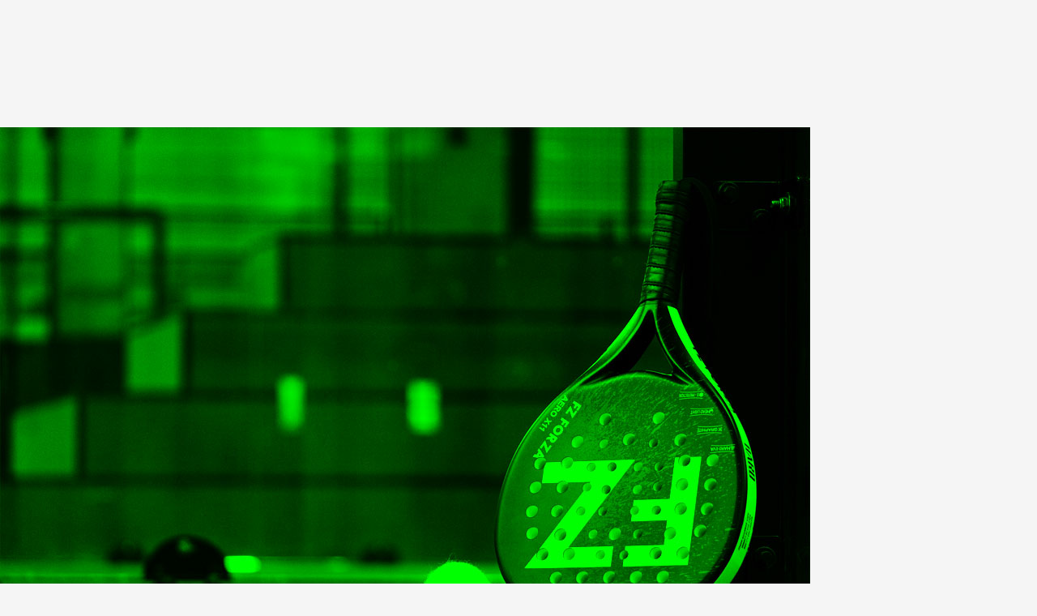

--- FILE ---
content_type: text/html; charset=UTF-8
request_url: https://padelbacken.se/
body_size: 2079
content:
<!DOCTYPE html>
<html lang="sv" class="has-background-light">
  <head>
    <meta charset="utf-8">
    <meta name="viewport" content="width=device-width, initial-scale=1">
    <meta name="format-detection" content="telephone=no">
    <title>Padelbacken</title>
    
    <script src="https://kit.fontawesome.com/459c2b0ccc.js" crossorigin="anonymous"></script>
    
  
    <link rel="apple-touch-icon" sizes="180x180" href="/apple-touch-icon.png">
    <link rel="icon" type="image/png" sizes="32x32" href="/favicon-32x32.png">
    <link rel="icon" type="image/png" sizes="16x16" href="/favicon-16x16.png">
    <link rel="manifest" href="/site.webmanifest">

    <link rel="stylesheet" href="https://www.padelbacken.se/css/bulma-0.9.4/css/bulma.min.css">
    <link rel="stylesheet" href="https://www.padelbacken.se/pb-css/padelbacken.css?v=928735987235">
    <link rel="preconnect" href="https://fonts.googleapis.com">
    <link rel="preconnect" href="https://fonts.gstatic.com" crossorigin>
    <link href="https://fonts.googleapis.com/css2?family=Dosis:wght@300;400;700&family=Noto+Sans:ital,wght@0,300;0,500;1,300;1,500&display=swap" rel="stylesheet">

  </head>
  <body class="is-flex is-flex-direction-column">







<!-- Taggen 'section' nedanför omsluter allt innehåll. -->
<section class="maincontainer is-flex-grow-1">


<video class="fullscreen is-hidden-mobile" id="Video" src="https://www.padelbacken.se/bilder/pb-index-video.mp4?v=982374928374" playsinline autoplay muted loop></video>
<img id="Videofallback-img" src="https://padelbacken.se/bilder/oskar-hagberg-0mANKAqH87U-unsplash-pb.jpg?v=53453453" alt="">

<div class="" id="darkgradient-topbottom"></div>
<div class="" id="darkgradient-rightleft"></div>

<!-- HEADER/NAV nedanför -->
<section class="section pb-2 pt-6">
<nav class="level">
<div class="level-left">
<a href="https://www.padelbacken.se"><img src="https://www.padelbacken.se/bilder/logo/pb-logo-ljus.svg?v=976465477" class="image"></a>
</div>
<div class="level-right is-hidden-touch desktop_menu">

<!-- a class="menuitem level-item" href="https://padelbacken.se/events-kurser">Events&nbsp;&amp;&nbsp;kurser</a -->
<!-- a class="menuitem level-item" href="https://padelbacken.se/coworking">Co-working</a -->

<a class="menuitem level-item" href="https://padelbacken.se/partner">Bli&nbsp;partner</a>
<a class="menuitem level-item" href="https://www.matchi.se/facilities/padelbacken" rel="noreferrer" target="_blank"><button class="button level-item is-rounded has-background-lightgreen-pb has-border-lightgreen-pb">
<span>BOKA BANA</span>
    <span class="icon is-small">
      <i class="fa-kit fa-padel-racket"></i>
    </span>
</button></a>

</div>
<div class="level-right is-hidden-desktop">
<img src="https://www.padelbacken.se/bilder/hamburger-close.svg?v=19234534537" class="" id="hamburger-close" style="position:absolute; top: 48px; right: 20px;">
<img src="https://www.padelbacken.se/bilder/hamburger-open.svg?v=345345" class="" id="hamburger-open" style="position:absolute; top: 48px; right: 20px;">
</div>
</nav>
</section>
<section class="section py-0 is-hidden-desktop">
<div class="columns is-mobile">
<div class="column">
<div class="divmenu pt-4" id="menulist" style="display:none!important;">
<div class="columns">
<div class="column is-four-fifths">
<p class="mainmenu">


<!-- a class="menuitem is-size-4 pl-4" href="https://padelbacken.se/events-kurser">Events&nbsp;&amp;&nbsp;kurser</a -->
<!-- br class="is-hidden-desktop"><a class="menuitem is-size-4 pl-4" href="https://padelbacken.se/coworking">Co-working</a -->
<br class="is-hidden-desktop"><a class="menuitem is-size-4 pl-4" href="https://padelbacken.se/medlem">Bli&nbsp;medlem</a>
<br class="is-hidden-desktop"><a class="menuitem is-size-4 pl-4" href="https://padelbacken.se/partner">Bli&nbsp;partner</a>
<br class="is-hidden-desktop"><a class="menuitem is-size-4" href="https://www.matchi.se/facilities/padelbacken" rel="noreferrer" target="_blank">
<button class="button is-rounded is-large has-background-lightgreen-pb has-border-lightgreen-pb my-4">
<span>BOKA BANA</span>
    <span class="icon is-small">
      <i class="fa-kit fa-padel-racket"></i>
    </span>
</button></a>


</p>
</div>

</div>
</div>
</div>
</div>
</section>


<!-- SPACER nedanför -->
<div class="content is-hidden-touch mx-6 my-0" style="height:10px;">
</div>

<!-- INNEHÅLL nedanför -->
<div class="content pb-6 mx-6 my-6 is-flex-grow-0">
<div class="columns pb-6">




<div class="column is-flex is-align-items-center">
<div class="index-main">
 <!-- h1 class="is-size-big is-size-2-tablet is-size-3-mobile has-text-white has-text-weight-medium">Lös in ditt friskvårdsbidrag på Epassi hos oss!</h1 -->



<h1 class="is-size-big is-size-2-tablet is-size-3-mobile has-text-white has-text-weight-medium">Välkommen till Padelbacken!</h1>

<p class="is-size-3-desktop is-size-4-tablet is-size-6-mobile has-text-white">Vi har fyra dubbelbanor inomhus och två dubbelbanor utomhus. Här finns även möjlighet att låna arbetsrum eller träna.</p>


<!-- p class="is-size-3-desktop is-size-4-tablet is-size-6-mobile has-text-white">Mellan 8/6 och 10/8 så har Padelbacken sommarpriser på dagtider:<br>Måndag-fredag, kl 06.00&ndash;16.00 &mdash; <span class="has-text-weight-bold has-text-white">180 kronor</span><br>Lördag-söndag, kl 06.00&ndash;16.00 &mdash; <span class="has-text-weight-bold has-text-white">270 kronor</span></p -->

<!-- p class="is-size-3-desktop is-size-4-tablet is-size-6-mobile has-text-white">
<img src="https://padelbacken.se/bilder/pb-flyer-juni-2025.jpg?v=1749321211" width="500"></img>
</p -->


<!-- p>


<a href="https://services.epassi.se/ui/merchant-search?benefitType=WELLNESS&searchParams=padelbacken">
<button class="button is-large level-item is-rounded has-background-lightgreen-pb has-border-lightgreen-pb">
<span>TILL EPASSI</span>
    <span class="icon is-small">
      <i class="fa-kit fa-padel-racket" aria-hidden="true"></i>
    </span>
</button>
</a>

</p -->
</div>
</div>


<div class="column is-1 is-hidden-touch">&nbsp;</div>


<div class="column is-narrow">
<div class="index-events">

<!--
<h4 class="has-text-white is-size-3 has-text-weight-medium">Kommande kurser &amp; events</h4>


<ul class="has-text-white">

<li class="mb-5"><span class="has-text-font-primary has-text-weight-bold is-size-5">2023-06-12, kl 09.00</span><br>Padelbackens Summercamp, vecka 24

<br>
<a class="" href="https://www.matchi.se/forms/cD7o7fTHqKU19jE2P6Hm" rel="noreferrer" target="_blank"><button class="button is-rounded is-small has-background-white mt-2">
<span>ANMÄL DIG</span>
    <span class="icon is-small">
      <i class="fa-kit fa-padel-racket"></i>
    </span>
</button></a>
</li>

<li class="mb-5"><span class="has-text-font-primary has-text-weight-bold is-size-5">2023-06-19, kl 09.00</span><br>Padelbackens Summercamp, vecka 25

<br>
<a class="" href="https://www.matchi.se/forms/ZK06OYNfSFdnj0YaKr8G" rel="noreferrer" target="_blank"><button class="button is-rounded is-small has-background-white mt-2">
<span>ANMÄL DIG</span>
    <span class="icon is-small">
      <i class="fa-kit fa-padel-racket"></i>
    </span>
</button></a>
</li>

</ul>

<p class="is-size-3 is-size-5-mobile"><a href="https://padelbacken.se/events-kurser" class="has-text-lightgreen-pb has-text-hover-white has-text-font-primary">Se alla&hellip;</a></p>

-->
</div>
</div>


</div>
</div>

</section>

<!-- FOOTER nedanför -->
<section class="pb-footer is-flex-grow-0 px-6 py-6">
<div class="content" style="height:100%; z-index:100;">

<nav class="level">

<div class="level-item is-justify-content-flex-start">
<p class="has-text-black">
<span class="has-text-font-primary has-text-weight-bold is-size-5">Padelbacken</span><br>
Fullerö Backe 103<br>
755 94, UPPSALA<br>
<br> <br>
E-post: <a href="mailto:info@padelbacken.se" class="has-text-green-pb">info@padelbacken.se</a><br>
Tel: 070-863 39 00
</p>
</div>

<div class="level-item is-justify-content-flex-center is-hidden-mobile">
<img src="https://www.padelbacken.se/bilder/hyr-racket.svg?v=124532423" class="image">
</div>

<div class="level-item is-justify-content-flex-center is-hidden-touch">
<img src="https://www.padelbacken.se/bilder/dryck-bars.svg?v=124532423" class="image">
</div>

<div class="level-item is-justify-content-flex-end is-hidden-mobile">
<a href="https://www.matchi.se/facilities/padelbacken" rel="noreferrer" target="_blank" class=""><img src="https://www.padelbacken.se/bilder/boka-qr.svg?v=976465477" class="image"></a>
</div>

</nav>

</div>
</section>

<script src="https://www.padelbacken.se/pb-js/padelbacken.js" defer></script>
</body>
</html>

--- FILE ---
content_type: text/css
request_url: https://kit.fontawesome.com/459c2b0ccc/68444039/kit-upload.css
body_size: -190
content:
.fak.fa-padel-racket:before,.fa-kit.fa-padel-racket:before{content:'\e000';}
.fak,.fa-kit{-moz-osx-font-smoothing:grayscale;-webkit-font-smoothing:antialiased;display:inline-block;font-style:normal;font-variant:normal;text-rendering:auto;line-height:1;font-family:'Font Awesome Kit';}@font-face{font-family:'Font Awesome Kit';font-style:normal;src:url(https://kit.fontawesome.com/459c2b0ccc/68444039/kit-upload.woff2) format("woff2");}


--- FILE ---
content_type: image/svg+xml
request_url: https://www.padelbacken.se/bilder/boka-qr.svg?v=976465477
body_size: 8490
content:
<?xml version="1.0" standalone="no"?>
<!DOCTYPE svg PUBLIC "-//W3C//DTD SVG 1.1//EN" "http://www.w3.org/Graphics/SVG/1.1/DTD/svg11.dtd">
<!--Generator: Xara Designer (www.xara.com), SVG filter version: 6.7.0.0-->
<svg fill="none" fill-rule="evenodd" stroke="black" stroke-width="0.501" stroke-linejoin="bevel" stroke-miterlimit="10" font-family="Times New Roman" font-size="16" style="font-variant-ligatures:none" xmlns:xlink="http://www.w3.org/1999/xlink" xmlns="http://www.w3.org/2000/svg" version="1.1" overflow="visible" width="78.231pt" height="131.265pt" viewBox="1263.55 -148.87 78.231 131.265">
 <defs>
	</defs>
 <g id="Layer 1" transform="scale(1 -1)">
  <g id="Group" fill="#000000" fill-rule="nonzero" stroke-linejoin="miter" stroke="none" stroke-width="5.172">
   <path d="M 1306.18,30.467 C 1307.07,30.467 1307.8,31.192 1307.8,32.085 C 1307.8,32.98 1307.07,33.705 1306.18,33.705 L 1295.92,33.705 C 1295.03,33.705 1294.31,32.98 1294.31,32.085 C 1294.31,31.192 1295.03,30.467 1295.92,30.467 L 1299.3,30.467 L 1299.3,25.923 L 1302.8,25.923 L 1302.8,30.467 Z" marker-start="none" marker-end="none"/>
   <path d="M 1299.3,19.368 C 1299.3,18.4 1300.08,17.617 1301.05,17.617 C 1302.02,17.617 1302.8,18.4 1302.8,19.368 L 1302.8,24.906 L 1299.3,24.906 Z" marker-start="none" marker-end="none"/>
   <path d="M 1319.76,22.37 C 1319.38,22.367 1319.02,22.234 1318.73,21.991 C 1317.8,21.185 1316.6,20.749 1315.36,20.772 C 1313.03,20.8 1311.1,22.587 1310.9,24.906 L 1307.3,24.906 C 1307.63,21.885 1309.61,19.297 1312.43,18.18 C 1315.26,17.062 1318.47,17.598 1320.78,19.571 C 1321.3,19.995 1321.5,20.701 1321.27,21.332 C 1321.04,21.961 1320.43,22.379 1319.76,22.37 Z" marker-start="none" marker-end="none"/>
   <path d="M 1315.35,30.55 C 1316.51,30.55 1317.63,30.156 1318.53,29.436 C 1318.82,29.232 1319.17,29.119 1319.53,29.106 C 1319.97,29.102 1320.4,29.274 1320.72,29.59 C 1321.04,29.9 1321.21,30.328 1321.21,30.772 C 1321.21,31.302 1320.96,31.799 1320.54,32.122 C 1319.05,33.224 1317.23,33.792 1315.37,33.732 C 1313.27,33.785 1311.22,32.992 1309.7,31.53 C 1308.18,30.066 1307.31,28.057 1307.28,25.951 L 1310.86,25.951 C 1310.85,28.451 1312.85,30.498 1315.35,30.55 Z" marker-start="none" marker-end="none"/>
   <path d="M 1334.58,33.732 C 1334.12,33.735 1333.67,33.554 1333.35,33.228 C 1333.02,32.9 1332.83,32.457 1332.84,31.994 L 1332.84,27.34 L 1330.22,27.34 L 1330.22,24.131 L 1332.84,24.131 L 1332.84,19.41 C 1332.84,18.45 1333.62,17.67 1334.58,17.67 C 1335.54,17.67 1336.32,18.45 1336.32,19.41 L 1336.32,31.966 C 1336.33,32.434 1336.15,32.888 1335.83,33.22 C 1335.5,33.552 1335.05,33.74 1334.58,33.732 Z" marker-start="none" marker-end="none"/>
   <path d="M 1326.43,27.312 L 1326.43,31.966 C 1326.37,32.888 1325.6,33.605 1324.68,33.605 C 1323.76,33.605 1323,32.888 1322.94,31.966 L 1322.94,19.355 C 1323,18.434 1323.76,17.718 1324.68,17.718 C 1325.6,17.718 1326.37,18.434 1326.43,19.355 L 1326.43,24.076 L 1329.2,24.076 L 1329.2,27.312 Z" marker-start="none" marker-end="none"/>
   <path d="M 1337.95,19.355 C 1337.95,18.394 1338.73,17.617 1339.69,17.617 C 1340.65,17.617 1341.43,18.394 1341.43,19.355 L 1341.43,28.858 L 1337.95,28.858 Z" marker-start="none" marker-end="none"/>
   <path d="M 1341.78,31.789 C 1341.79,32.323 1341.57,32.832 1341.19,33.201 C 1340.81,33.567 1340.29,33.76 1339.76,33.732 C 1338.71,33.655 1337.91,32.758 1337.95,31.712 L 1337.95,29.876 L 1339.87,29.876 C 1340.92,29.876 1341.78,30.733 1341.78,31.789 Z" marker-start="none" marker-end="none"/>
   <path d="M 1275.97,25.684 L 1275.97,19.36 C 1275.97,18.848 1276.19,18.363 1276.58,18.028 C 1276.97,17.699 1277.49,17.556 1278,17.645 C 1278.83,17.816 1279.41,18.554 1279.41,19.403 L 1279.41,30.994 Z" marker-start="none" marker-end="none"/>
   <path d="M 1277.68,33.732 L 1277.3,33.732 C 1276.66,33.756 1276.06,33.413 1275.75,32.848 L 1271.53,25.929 L 1267.34,32.801 C 1267.03,33.379 1266.42,33.735 1265.76,33.732 L 1265.3,33.732 C 1264.51,33.727 1263.82,33.189 1263.62,32.424 C 1263.57,32.164 1263.55,31.896 1263.56,31.628 L 1263.56,19.317 C 1263.56,18.829 1263.76,18.367 1264.12,18.043 C 1264.49,17.72 1264.97,17.569 1265.45,17.622 C 1266.33,17.745 1266.99,18.493 1267,19.384 L 1267,27.204 L 1267,27.204 L 1270.02,22.568 C 1270.31,22.033 1270.86,21.699 1271.47,21.683 C 1272.07,21.699 1272.62,22.033 1272.92,22.568 L 1279.34,32.472 C 1279.13,33.218 1278.45,33.728 1277.68,33.732 Z" marker-start="none" marker-end="none"/>
   <path d="M 1296.26,19.968 L 1290.78,32.335 C 1290.45,33.162 1289.64,33.699 1288.76,33.685 L 1288.56,33.685 C 1287.66,33.705 1286.86,33.167 1286.53,32.335 L 1281.09,19.968 C 1280.83,19.467 1280.85,18.864 1281.15,18.377 C 1281.45,17.895 1281.98,17.607 1282.55,17.617 C 1283.3,17.617 1283.96,18.094 1284.21,18.803 L 1285.26,21.271 L 1291.17,21.271 L 1289.86,24.292 L 1286.48,24.292 L 1288.66,29.481 L 1290.89,24.292 L 1290.89,24.292 L 1292.33,20.921 L 1293.27,18.714 C 1293.53,18.065 1294.16,17.638 1294.86,17.645 C 1295.29,17.641 1295.7,17.808 1296,18.111 C 1296.3,18.415 1296.46,18.827 1296.46,19.254 C 1296.44,19.504 1296.37,19.748 1296.26,19.968 Z" marker-start="none" marker-end="none"/>
  </g>
  <path d="M 1264.03,136.746 C 1263.89,136.746 1263.78,136.786 1263.69,136.865 C 1263.6,136.944 1263.55,137.036 1263.55,137.142 L 1263.55,147.92 C 1263.55,148.047 1263.6,148.144 1263.7,148.213 C 1263.8,148.281 1263.91,148.316 1264.03,148.316 L 1266.62,148.316 C 1267.21,148.316 1267.75,148.247 1268.25,148.11 C 1268.74,147.973 1269.13,147.712 1269.42,147.326 C 1269.71,146.941 1269.85,146.374 1269.85,145.625 C 1269.85,144.96 1269.73,144.404 1269.48,143.955 C 1269.23,143.507 1268.91,143.193 1268.51,143.014 C 1268.83,142.887 1269.12,142.713 1269.36,142.491 C 1269.6,142.27 1269.79,141.985 1269.93,141.637 C 1270.07,141.288 1270.14,140.84 1270.14,140.291 L 1270.14,140.006 C 1270.14,139.205 1270,138.566 1269.73,138.091 C 1269.45,137.617 1269.08,137.274 1268.6,137.063 C 1268.13,136.852 1267.6,136.746 1267.02,136.746 L 1264.03,136.746 Z M 1264.6,137.712 L 1266.88,137.712 C 1267.57,137.712 1268.12,137.899 1268.51,138.273 C 1268.9,138.648 1269.09,139.242 1269.09,140.054 L 1269.09,140.323 C 1269.09,141.146 1268.9,141.726 1268.51,142.064 C 1268.12,142.402 1267.57,142.57 1266.88,142.57 L 1264.6,142.57 L 1264.6,137.712 Z M 1264.6,143.473 L 1266.65,143.473 C 1267.39,143.473 1267.94,143.626 1268.28,143.932 C 1268.63,144.238 1268.81,144.765 1268.81,145.514 C 1268.81,146.01 1268.71,146.39 1268.52,146.654 C 1268.33,146.918 1268.07,147.1 1267.75,147.2 C 1267.42,147.3 1267.03,147.35 1266.59,147.35 L 1264.6,147.35 L 1264.6,143.473 Z" fill-rule="nonzero" stroke-linejoin="round" stroke-linecap="round" stroke="none" stroke-width="0.25" fill="#000000" marker-start="none" marker-end="none"/>
  <path d="M 1274.57,136.635 C 1274.03,136.635 1273.54,136.775 1273.08,137.055 C 1272.63,137.334 1272.26,137.704 1271.98,138.163 C 1271.7,138.622 1271.56,139.115 1271.56,139.642 L 1271.56,141.368 C 1271.56,141.895 1271.7,142.383 1271.97,142.832 C 1272.25,143.28 1272.61,143.641 1273.07,143.916 C 1273.52,144.19 1274.02,144.327 1274.57,144.327 C 1275.11,144.327 1275.61,144.193 1276.06,143.924 C 1276.52,143.655 1276.89,143.298 1277.16,142.855 C 1277.44,142.412 1277.58,141.916 1277.58,141.368 L 1277.58,139.642 C 1277.58,139.125 1277.44,138.635 1277.16,138.171 C 1276.89,137.706 1276.52,137.334 1276.06,137.055 C 1275.61,136.775 1275.11,136.635 1274.57,136.635 Z M 1274.57,137.585 C 1274.94,137.585 1275.27,137.683 1275.57,137.878 C 1275.86,138.073 1276.1,138.329 1276.28,138.645 C 1276.46,138.962 1276.55,139.294 1276.55,139.642 L 1276.55,141.368 C 1276.55,141.705 1276.46,142.027 1276.29,142.333 C 1276.11,142.639 1275.87,142.89 1275.57,143.085 C 1275.27,143.28 1274.94,143.378 1274.57,143.378 C 1274.2,143.378 1273.87,143.28 1273.57,143.085 C 1273.28,142.89 1273.04,142.639 1272.86,142.333 C 1272.68,142.027 1272.59,141.705 1272.59,141.368 L 1272.59,139.642 C 1272.59,139.294 1272.68,138.962 1272.86,138.645 C 1273.04,138.329 1273.28,138.073 1273.58,137.878 C 1273.88,137.683 1274.21,137.585 1274.57,137.585 Z" fill-rule="nonzero" stroke-linejoin="round" stroke-linecap="round" stroke="none" stroke-width="0.25" fill="#000000" marker-start="none" marker-end="none"/>
  <path d="M 1279.8,136.746 C 1279.66,136.746 1279.54,136.788 1279.44,136.873 C 1279.34,136.957 1279.29,137.052 1279.29,137.158 L 1279.29,148.442 C 1279.29,148.558 1279.34,148.651 1279.44,148.719 C 1279.54,148.788 1279.66,148.822 1279.8,148.822 C 1279.94,148.822 1280.07,148.788 1280.17,148.719 C 1280.27,148.651 1280.32,148.558 1280.32,148.442 L 1280.32,140.735 L 1284.18,144.169 C 1284.26,144.232 1284.34,144.264 1284.42,144.264 C 1284.5,144.264 1284.58,144.243 1284.66,144.201 C 1284.74,144.158 1284.81,144.1 1284.86,144.027 C 1284.91,143.953 1284.94,143.868 1284.94,143.773 C 1284.94,143.721 1284.93,143.67 1284.92,143.623 C 1284.9,143.575 1284.87,143.531 1284.83,143.488 L 1282.5,141.447 L 1285.24,137.443 C 1285.28,137.379 1285.3,137.305 1285.3,137.221 C 1285.3,137.147 1285.28,137.068 1285.22,136.984 C 1285.17,136.899 1285.1,136.833 1285.01,136.786 C 1284.92,136.738 1284.83,136.714 1284.75,136.714 C 1284.62,136.714 1284.52,136.773 1284.43,136.889 L 1281.77,140.798 L 1280.32,139.516 L 1280.32,137.158 C 1280.32,137.052 1280.27,136.957 1280.17,136.873 C 1280.07,136.788 1279.94,136.746 1279.8,136.746 Z" fill-rule="nonzero" stroke-linejoin="round" stroke-linecap="round" stroke="none" stroke-width="0.25" fill="#000000" marker-start="none" marker-end="none"/>
  <path d="M 1288.14,136.635 C 1287.55,136.635 1287.04,136.807 1286.62,137.15 C 1286.2,137.493 1285.99,138.018 1285.99,138.724 C 1285.99,139.305 1286.14,139.751 1286.45,140.062 C 1286.76,140.373 1287.2,140.589 1287.75,140.711 C 1288.3,140.832 1288.94,140.893 1289.67,140.893 L 1290.48,140.893 L 1290.48,141.273 C 1290.48,141.61 1290.42,141.945 1290.3,142.278 C 1290.18,142.61 1289.98,142.884 1289.71,143.101 C 1289.44,143.317 1289.08,143.425 1288.61,143.425 C 1288.27,143.425 1287.98,143.388 1287.76,143.314 C 1287.54,143.24 1287.36,143.164 1287.24,143.085 C 1287.11,143.006 1287,142.966 1286.92,142.966 C 1286.79,142.966 1286.69,143.029 1286.62,143.156 C 1286.55,143.283 1286.51,143.404 1286.51,143.52 C 1286.51,143.657 1286.62,143.786 1286.83,143.908 C 1287.05,144.029 1287.32,144.129 1287.66,144.209 C 1287.99,144.288 1288.32,144.327 1288.64,144.327 C 1289.35,144.327 1289.91,144.182 1290.33,143.892 C 1290.75,143.602 1291.05,143.225 1291.23,142.76 C 1291.42,142.296 1291.51,141.8 1291.51,141.273 L 1291.51,137.158 C 1291.51,137.042 1291.46,136.944 1291.38,136.865 C 1291.29,136.786 1291.16,136.746 1291,136.746 C 1290.88,136.746 1290.77,136.786 1290.67,136.865 C 1290.58,136.944 1290.53,137.042 1290.53,137.158 L 1290.53,137.854 C 1290.25,137.548 1289.92,137.268 1289.53,137.015 C 1289.14,136.762 1288.68,136.635 1288.14,136.635 Z M 1288.39,137.506 C 1288.74,137.506 1289.07,137.596 1289.39,137.775 C 1289.7,137.954 1289.97,138.173 1290.17,138.432 C 1290.38,138.69 1290.48,138.936 1290.48,139.168 L 1290.48,140.181 L 1289.82,140.181 C 1289.34,140.181 1288.89,140.152 1288.46,140.094 C 1288.04,140.035 1287.69,139.912 1287.42,139.722 C 1287.15,139.532 1287.02,139.231 1287.02,138.819 C 1287.02,138.366 1287.15,138.033 1287.42,137.822 C 1287.69,137.611 1288.01,137.506 1288.39,137.506 Z" fill-rule="nonzero" stroke-linejoin="round" stroke-linecap="round" stroke="none" stroke-width="0.25" fill="#000000" marker-start="none" marker-end="none"/>
  <path d="M 1299.76,136.635 C 1299.26,136.635 1298.82,136.757 1298.43,136.999 C 1298.04,137.242 1297.76,137.527 1297.59,137.854 L 1297.59,137.158 C 1297.59,137.052 1297.54,136.957 1297.45,136.873 C 1297.35,136.788 1297.24,136.746 1297.1,136.746 C 1296.96,136.746 1296.84,136.788 1296.74,136.873 C 1296.64,136.957 1296.59,137.052 1296.59,137.158 L 1296.59,148.442 C 1296.59,148.558 1296.64,148.651 1296.74,148.719 C 1296.84,148.788 1296.96,148.822 1297.1,148.822 C 1297.25,148.822 1297.37,148.788 1297.47,148.719 C 1297.57,148.651 1297.62,148.558 1297.62,148.442 L 1297.62,143.124 C 1297.8,143.43 1298.07,143.707 1298.42,143.955 C 1298.77,144.203 1299.21,144.327 1299.73,144.327 C 1300.24,144.327 1300.71,144.193 1301.14,143.924 C 1301.57,143.655 1301.91,143.298 1302.17,142.855 C 1302.43,142.412 1302.56,141.916 1302.56,141.368 L 1302.56,139.642 C 1302.56,139.125 1302.43,138.635 1302.17,138.171 C 1301.91,137.706 1301.57,137.334 1301.15,137.055 C 1300.73,136.775 1300.26,136.635 1299.76,136.635 Z M 1299.57,137.585 C 1299.93,137.585 1300.25,137.683 1300.55,137.878 C 1300.84,138.073 1301.08,138.329 1301.26,138.645 C 1301.44,138.962 1301.53,139.294 1301.53,139.642 L 1301.53,141.368 C 1301.53,141.705 1301.44,142.027 1301.26,142.333 C 1301.08,142.639 1300.84,142.89 1300.55,143.085 C 1300.25,143.28 1299.92,143.378 1299.55,143.378 C 1299.24,143.378 1298.93,143.296 1298.63,143.132 C 1298.34,142.969 1298.1,142.739 1297.91,142.444 C 1297.72,142.148 1297.62,141.79 1297.62,141.368 L 1297.62,139.152 C 1297.62,138.994 1297.71,138.79 1297.88,138.542 C 1298.06,138.295 1298.29,138.073 1298.59,137.878 C 1298.88,137.683 1299.21,137.585 1299.57,137.585 Z" fill-rule="nonzero" stroke-linejoin="round" stroke-linecap="round" stroke="none" stroke-width="0.25" fill="#000000" marker-start="none" marker-end="none"/>
  <path d="M 1305.9,136.635 C 1305.31,136.635 1304.8,136.807 1304.38,137.15 C 1303.96,137.493 1303.75,138.018 1303.75,138.724 C 1303.75,139.305 1303.9,139.751 1304.21,140.062 C 1304.52,140.373 1304.96,140.589 1305.51,140.711 C 1306.06,140.832 1306.7,140.893 1307.43,140.893 L 1308.24,140.893 L 1308.24,141.273 C 1308.24,141.61 1308.18,141.945 1308.06,142.278 C 1307.94,142.61 1307.74,142.884 1307.47,143.101 C 1307.2,143.317 1306.84,143.425 1306.37,143.425 C 1306.02,143.425 1305.74,143.388 1305.52,143.314 C 1305.3,143.24 1305.12,143.164 1305,143.085 C 1304.87,143.006 1304.76,142.966 1304.68,142.966 C 1304.55,142.966 1304.45,143.029 1304.38,143.156 C 1304.3,143.283 1304.27,143.404 1304.27,143.52 C 1304.27,143.657 1304.38,143.786 1304.59,143.908 C 1304.81,144.029 1305.08,144.129 1305.41,144.209 C 1305.75,144.288 1306.08,144.327 1306.4,144.327 C 1307.11,144.327 1307.67,144.182 1308.09,143.892 C 1308.51,143.602 1308.81,143.225 1308.99,142.76 C 1309.18,142.296 1309.27,141.8 1309.27,141.273 L 1309.27,137.158 C 1309.27,137.042 1309.22,136.944 1309.13,136.865 C 1309.04,136.786 1308.92,136.746 1308.76,136.746 C 1308.63,136.746 1308.53,136.786 1308.43,136.865 C 1308.34,136.944 1308.29,137.042 1308.29,137.158 L 1308.29,137.854 C 1308.01,137.548 1307.68,137.268 1307.29,137.015 C 1306.9,136.762 1306.43,136.635 1305.9,136.635 Z M 1306.15,137.506 C 1306.5,137.506 1306.83,137.596 1307.15,137.775 C 1307.46,137.954 1307.73,138.173 1307.93,138.432 C 1308.14,138.69 1308.24,138.936 1308.24,139.168 L 1308.24,140.181 L 1307.58,140.181 C 1307.1,140.181 1306.65,140.152 1306.22,140.094 C 1305.79,140.035 1305.45,139.912 1305.18,139.722 C 1304.91,139.532 1304.77,139.231 1304.77,138.819 C 1304.77,138.366 1304.91,138.033 1305.18,137.822 C 1305.45,137.611 1305.77,137.506 1306.15,137.506 Z" fill-rule="nonzero" stroke-linejoin="round" stroke-linecap="round" stroke="none" stroke-width="0.25" fill="#000000" marker-start="none" marker-end="none"/>
  <path d="M 1311.67,136.746 C 1311.54,136.746 1311.42,136.788 1311.32,136.873 C 1311.22,136.957 1311.17,137.052 1311.17,137.158 L 1311.17,143.852 C 1311.17,143.968 1311.22,144.061 1311.32,144.129 C 1311.42,144.198 1311.54,144.232 1311.67,144.232 C 1311.81,144.232 1311.93,144.198 1312.02,144.129 C 1312.12,144.061 1312.16,143.968 1312.16,143.852 L 1312.16,143.124 C 1312.33,143.43 1312.6,143.707 1312.96,143.955 C 1313.32,144.203 1313.76,144.327 1314.29,144.327 C 1314.79,144.327 1315.26,144.193 1315.69,143.924 C 1316.11,143.655 1316.45,143.298 1316.71,142.855 C 1316.96,142.412 1317.09,141.916 1317.09,141.368 L 1317.09,137.158 C 1317.09,137.02 1317.03,136.918 1316.93,136.849 C 1316.82,136.78 1316.7,136.746 1316.56,136.746 C 1316.45,136.746 1316.34,136.78 1316.22,136.849 C 1316.11,136.918 1316.06,137.02 1316.06,137.158 L 1316.06,141.368 C 1316.06,141.705 1315.97,142.027 1315.79,142.333 C 1315.61,142.639 1315.37,142.89 1315.08,143.085 C 1314.78,143.28 1314.45,143.378 1314.1,143.378 C 1313.78,143.378 1313.48,143.296 1313.18,143.132 C 1312.89,142.969 1312.66,142.739 1312.47,142.444 C 1312.29,142.148 1312.2,141.79 1312.2,141.368 L 1312.2,137.158 C 1312.2,137.052 1312.15,136.957 1312.05,136.873 C 1311.95,136.788 1311.82,136.746 1311.67,136.746 Z" fill-rule="nonzero" stroke-linejoin="round" stroke-linecap="round" stroke="none" stroke-width="0.25" fill="#000000" marker-start="none" marker-end="none"/>
  <path d="M 1320.65,136.635 C 1320.06,136.635 1319.55,136.807 1319.13,137.15 C 1318.71,137.493 1318.5,138.018 1318.5,138.724 C 1318.5,139.305 1318.65,139.751 1318.96,140.062 C 1319.28,140.373 1319.71,140.589 1320.26,140.711 C 1320.82,140.832 1321.46,140.893 1322.18,140.893 L 1322.99,140.893 L 1322.99,141.273 C 1322.99,141.61 1322.93,141.945 1322.81,142.278 C 1322.69,142.61 1322.49,142.884 1322.23,143.101 C 1321.96,143.317 1321.59,143.425 1321.12,143.425 C 1320.78,143.425 1320.49,143.388 1320.27,143.314 C 1320.05,143.24 1319.88,143.164 1319.75,143.085 C 1319.62,143.006 1319.52,142.966 1319.43,142.966 C 1319.31,142.966 1319.2,143.029 1319.13,143.156 C 1319.06,143.283 1319.02,143.404 1319.02,143.52 C 1319.02,143.657 1319.13,143.786 1319.35,143.908 C 1319.56,144.029 1319.84,144.129 1320.17,144.209 C 1320.5,144.288 1320.83,144.327 1321.16,144.327 C 1321.86,144.327 1322.43,144.182 1322.84,143.892 C 1323.26,143.602 1323.56,143.225 1323.74,142.76 C 1323.93,142.296 1324.02,141.8 1324.02,141.273 L 1324.02,137.158 C 1324.02,137.042 1323.98,136.944 1323.89,136.865 C 1323.8,136.786 1323.67,136.746 1323.52,136.746 C 1323.39,136.746 1323.28,136.786 1323.18,136.865 C 1323.09,136.944 1323.04,137.042 1323.04,137.158 L 1323.04,137.854 C 1322.77,137.548 1322.43,137.268 1322.04,137.015 C 1321.65,136.762 1321.19,136.635 1320.65,136.635 Z M 1320.9,137.506 C 1321.25,137.506 1321.58,137.596 1321.9,137.775 C 1322.22,137.954 1322.48,138.173 1322.68,138.432 C 1322.89,138.69 1322.99,138.936 1322.99,139.168 L 1322.99,140.181 L 1322.33,140.181 C 1321.85,140.181 1321.4,140.152 1320.98,140.094 C 1320.55,140.035 1320.2,139.912 1319.93,139.722 C 1319.66,139.532 1319.53,139.231 1319.53,138.819 C 1319.53,138.366 1319.66,138.033 1319.93,137.822 C 1320.2,137.611 1320.52,137.506 1320.9,137.506 Z" fill-rule="nonzero" stroke-linejoin="round" stroke-linecap="round" stroke="none" stroke-width="0.25" fill="#000000" marker-start="none" marker-end="none"/>
  <path d="M 1329.61,133.074 C 1329.47,133.074 1329.36,133.116 1329.26,133.201 C 1329.15,133.285 1329.1,133.38 1329.1,133.486 L 1329.1,143.852 C 1329.1,143.968 1329.15,144.061 1329.26,144.129 C 1329.36,144.198 1329.47,144.232 1329.61,144.232 C 1329.75,144.232 1329.86,144.198 1329.96,144.129 C 1330.05,144.061 1330.1,143.968 1330.1,143.852 L 1330.1,143.124 C 1330.28,143.43 1330.55,143.707 1330.91,143.955 C 1331.27,144.203 1331.7,144.327 1332.22,144.327 C 1332.75,144.327 1333.23,144.193 1333.65,143.924 C 1334.08,143.655 1334.42,143.298 1334.68,142.855 C 1334.94,142.412 1335.07,141.916 1335.07,141.368 L 1335.07,139.642 C 1335.07,139.125 1334.94,138.635 1334.68,138.171 C 1334.42,137.706 1334.08,137.334 1333.66,137.055 C 1333.24,136.775 1332.78,136.635 1332.27,136.635 C 1331.78,136.635 1331.35,136.757 1330.97,136.999 C 1330.59,137.242 1330.31,137.527 1330.13,137.854 L 1330.13,133.486 C 1330.13,133.38 1330.08,133.285 1329.98,133.201 C 1329.88,133.116 1329.76,133.074 1329.61,133.074 Z M 1332.08,137.585 C 1332.43,137.585 1332.75,137.683 1333.05,137.878 C 1333.34,138.073 1333.58,138.329 1333.77,138.645 C 1333.95,138.962 1334.04,139.294 1334.04,139.642 L 1334.04,141.368 C 1334.04,141.705 1333.95,142.027 1333.77,142.333 C 1333.59,142.639 1333.35,142.89 1333.05,143.085 C 1332.75,143.28 1332.42,143.378 1332.05,143.378 C 1331.73,143.378 1331.43,143.296 1331.14,143.132 C 1330.85,142.969 1330.61,142.739 1330.42,142.444 C 1330.23,142.148 1330.13,141.79 1330.13,141.368 L 1330.13,139.152 C 1330.13,138.994 1330.22,138.79 1330.39,138.542 C 1330.56,138.295 1330.79,138.073 1331.08,137.878 C 1331.38,137.683 1331.71,137.585 1332.08,137.585 Z" fill-rule="nonzero" stroke-linejoin="round" stroke-linecap="round" stroke="none" stroke-width="0.25" fill="#000000" marker-start="none" marker-end="none"/>
  <path d="M 1338.41,136.635 C 1337.82,136.635 1337.31,136.807 1336.89,137.15 C 1336.47,137.493 1336.26,138.018 1336.26,138.724 C 1336.26,139.305 1336.41,139.751 1336.72,140.062 C 1337.04,140.373 1337.47,140.589 1338.02,140.711 C 1338.58,140.832 1339.22,140.893 1339.94,140.893 L 1340.75,140.893 L 1340.75,141.273 C 1340.75,141.61 1340.69,141.945 1340.57,142.278 C 1340.45,142.61 1340.25,142.884 1339.98,143.101 C 1339.71,143.317 1339.35,143.425 1338.88,143.425 C 1338.54,143.425 1338.25,143.388 1338.03,143.314 C 1337.81,143.24 1337.63,143.164 1337.51,143.085 C 1337.38,143.006 1337.28,142.966 1337.19,142.966 C 1337.06,142.966 1336.96,143.029 1336.89,143.156 C 1336.82,143.283 1336.78,143.404 1336.78,143.52 C 1336.78,143.657 1336.89,143.786 1337.1,143.908 C 1337.32,144.029 1337.59,144.129 1337.93,144.209 C 1338.26,144.288 1338.59,144.327 1338.92,144.327 C 1339.62,144.327 1340.18,144.182 1340.6,143.892 C 1341.02,143.602 1341.32,143.225 1341.5,142.76 C 1341.69,142.296 1341.78,141.8 1341.78,141.273 L 1341.78,137.158 C 1341.78,137.042 1341.74,136.944 1341.65,136.865 C 1341.56,136.786 1341.43,136.746 1341.27,136.746 C 1341.15,136.746 1341.04,136.786 1340.94,136.865 C 1340.85,136.944 1340.8,137.042 1340.8,137.158 L 1340.8,137.854 C 1340.53,137.548 1340.19,137.268 1339.8,137.015 C 1339.41,136.762 1338.95,136.635 1338.41,136.635 Z M 1338.66,137.506 C 1339.01,137.506 1339.34,137.596 1339.66,137.775 C 1339.98,137.954 1340.24,138.173 1340.44,138.432 C 1340.65,138.69 1340.75,138.936 1340.75,139.168 L 1340.75,140.181 L 1340.09,140.181 C 1339.61,140.181 1339.16,140.152 1338.73,140.094 C 1338.31,140.035 1337.96,139.912 1337.69,139.722 C 1337.42,139.532 1337.29,139.231 1337.29,138.819 C 1337.29,138.366 1337.42,138.033 1337.69,137.822 C 1337.96,137.611 1338.28,137.506 1338.66,137.506 Z M 1339.15,145.879 C 1338.89,145.879 1338.65,145.95 1338.43,146.093 C 1338.2,146.235 1338.03,146.422 1337.9,146.654 C 1337.76,146.887 1337.7,147.135 1337.7,147.398 C 1337.7,147.652 1337.76,147.889 1337.9,148.111 C 1338.03,148.332 1338.2,148.514 1338.43,148.657 C 1338.65,148.799 1338.89,148.87 1339.15,148.87 C 1339.42,148.87 1339.66,148.804 1339.88,148.672 C 1340.1,148.54 1340.28,148.358 1340.42,148.126 C 1340.56,147.894 1340.63,147.652 1340.63,147.398 C 1340.63,147.135 1340.56,146.887 1340.42,146.654 C 1340.28,146.422 1340.1,146.235 1339.88,146.093 C 1339.66,145.95 1339.42,145.879 1339.15,145.879 Z M 1339.17,146.401 C 1339.41,146.401 1339.63,146.504 1339.81,146.71 C 1340,146.916 1340.09,147.145 1340.09,147.398 C 1340.09,147.62 1340,147.828 1339.81,148.023 C 1339.63,148.219 1339.41,148.316 1339.17,148.316 C 1338.9,148.316 1338.67,148.216 1338.49,148.016 C 1338.31,147.815 1338.22,147.609 1338.22,147.398 C 1338.22,147.145 1338.31,146.916 1338.5,146.71 C 1338.68,146.504 1338.91,146.401 1339.17,146.401 Z" fill-rule="nonzero" stroke-linejoin="round" stroke-linecap="round" stroke="none" stroke-width="0.25" fill="#000000" marker-start="none" marker-end="none"/>
  <g id="Group_1" fill-rule="nonzero" stroke-linejoin="miter" stroke="none">
   <rect x="-39.115" y="-39.114" width="78.23" height="78.228" transform="translate(1302.67 86.046)" fill="#ffffff" stroke-width="0.75"/>
   <g id="Group_2">
    <rect x="-1.057" y="-1.057" width="2.114" height="2.114" transform="translate(1285.75 119.875)" fill="#000000" stroke-width="0.233"/>
    <rect x="-1.057" y="-1.057" width="2.114" height="2.114" transform="translate(1287.87 119.875)" fill="#000000" stroke-width="0.233"/>
    <rect x="-1.057" y="-1.057" width="2.114" height="2.114" transform="translate(1289.98 119.875)" fill="#000000" stroke-width="0.233"/>
    <rect x="-1.057" y="-1.057" width="2.114" height="2.114" transform="translate(1292.1 119.875)" fill="#000000" stroke-width="0.233"/>
    <rect x="-1.057" y="-1.057" width="2.114" height="2.114" transform="translate(1296.33 119.875)" fill="#000000" stroke-width="0.233"/>
    <rect x="-1.057" y="-1.057" width="2.114" height="2.114" transform="translate(1302.67 119.875)" fill="#000000" stroke-width="0.233"/>
    <rect x="-1.057" y="-1.057" width="2.114" height="2.114" transform="translate(1304.78 119.875)" fill="#000000" stroke-width="0.233"/>
    <rect x="-1.057" y="-1.057" width="2.114" height="2.114" transform="translate(1306.9 119.875)" fill="#000000" stroke-width="0.233"/>
    <rect x="-1.057" y="-1.057" width="2.114" height="2.114" transform="translate(1309.01 119.875)" fill="#000000" stroke-width="0.233"/>
    <rect x="-1.057" y="-1.057" width="2.115" height="2.114" transform="translate(1317.47 119.875)" fill="#000000" stroke-width="0.233"/>
    <rect x="-1.057" y="-1.057" width="2.114" height="2.114" transform="translate(1285.75 117.76)" fill="#000000" stroke-width="0.233"/>
    <rect x="-1.057" y="-1.057" width="2.114" height="2.114" transform="translate(1296.33 117.76)" fill="#000000" stroke-width="0.233"/>
    <rect x="-1.057" y="-1.057" width="2.114" height="2.114" transform="translate(1306.9 117.76)" fill="#000000" stroke-width="0.233"/>
    <rect x="-1.057" y="-1.057" width="2.114" height="2.114" transform="translate(1313.24 117.76)" fill="#000000" stroke-width="0.233"/>
    <rect x="-1.057" y="-1.057" width="2.114" height="2.114" transform="translate(1315.35 117.76)" fill="#000000" stroke-width="0.233"/>
    <rect x="-1.057" y="-1.057" width="2.115" height="2.114" transform="translate(1317.47 117.76)" fill="#000000" stroke-width="0.233"/>
    <rect x="-1.057" y="-1.057" width="2.114" height="2.114" transform="translate(1319.58 117.76)" fill="#000000" stroke-width="0.233"/>
    <rect x="-1.057" y="-1.057" width="2.114" height="2.114" transform="translate(1287.87 115.646)" fill="#000000" stroke-width="0.233"/>
    <rect x="-1.057" y="-1.057" width="2.114" height="2.114" transform="translate(1289.98 115.646)" fill="#000000" stroke-width="0.233"/>
    <rect x="-1.057" y="-1.057" width="2.114" height="2.114" transform="translate(1292.1 115.646)" fill="#000000" stroke-width="0.233"/>
    <rect x="-1.057" y="-1.057" width="2.114" height="2.114" transform="translate(1304.78 115.646)" fill="#000000" stroke-width="0.233"/>
    <rect x="-1.057" y="-1.057" width="2.114" height="2.114" transform="translate(1309.01 115.646)" fill="#000000" stroke-width="0.233"/>
    <rect x="-1.057" y="-1.057" width="2.114" height="2.114" transform="translate(1311.13 115.646)" fill="#000000" stroke-width="0.233"/>
    <rect x="-1.057" y="-1.057" width="2.114" height="2.114" transform="translate(1313.24 115.646)" fill="#000000" stroke-width="0.233"/>
    <rect x="-1.057" y="-1.057" width="2.114" height="2.114" transform="translate(1315.35 115.646)" fill="#000000" stroke-width="0.233"/>
    <rect x="-1.057" y="-1.057" width="2.114" height="2.114" transform="translate(1319.58 115.646)" fill="#000000" stroke-width="0.233"/>
    <rect x="-1.057" y="-1.057" width="2.114" height="2.114" transform="translate(1285.75 113.532)" fill="#000000" stroke-width="0.233"/>
    <rect x="-1.057" y="-1.057" width="2.114" height="2.114" transform="translate(1289.98 113.532)" fill="#000000" stroke-width="0.233"/>
    <rect x="-1.057" y="-1.057" width="2.114" height="2.114" transform="translate(1292.1 113.532)" fill="#000000" stroke-width="0.233"/>
    <rect x="-1.057" y="-1.057" width="2.114" height="2.114" transform="translate(1298.44 113.532)" fill="#000000" stroke-width="0.233"/>
    <rect x="-1.057" y="-1.057" width="2.114" height="2.114" transform="translate(1300.55 113.532)" fill="#000000" stroke-width="0.233"/>
    <rect x="-1.057" y="-1.057" width="2.114" height="2.114" transform="translate(1302.67 113.532)" fill="#000000" stroke-width="0.233"/>
    <rect x="-1.057" y="-1.057" width="2.114" height="2.114" transform="translate(1311.13 113.532)" fill="#000000" stroke-width="0.233"/>
    <rect x="-1.057" y="-1.057" width="2.114" height="2.114" transform="translate(1313.24 113.532)" fill="#000000" stroke-width="0.233"/>
    <rect x="-1.057" y="-1.057" width="2.114" height="2.114" transform="translate(1315.35 113.532)" fill="#000000" stroke-width="0.233"/>
    <rect x="-1.057" y="-1.057" width="2.115" height="2.114" transform="translate(1317.47 113.532)" fill="#000000" stroke-width="0.233"/>
    <rect x="-1.057" y="-1.057" width="2.114" height="2.114" transform="translate(1319.58 113.532)" fill="#000000" stroke-width="0.233"/>
    <rect x="-1.057" y="-1.057" width="2.114" height="2.114" transform="translate(1289.98 111.417)" fill="#000000" stroke-width="0.233"/>
    <rect x="-1.057" y="-1.057" width="2.114" height="2.114" transform="translate(1296.33 111.417)" fill="#000000" stroke-width="0.233"/>
    <rect x="-1.057" y="-1.057" width="2.114" height="2.114" transform="translate(1298.44 111.417)" fill="#000000" stroke-width="0.233"/>
    <rect x="-1.057" y="-1.057" width="2.114" height="2.114" transform="translate(1311.13 111.417)" fill="#000000" stroke-width="0.233"/>
    <rect x="-1.057" y="-1.057" width="2.115" height="2.114" transform="translate(1317.47 111.417)" fill="#000000" stroke-width="0.233"/>
    <rect x="-1.057" y="-1.057" width="2.114" height="2.114" transform="translate(1287.87 109.303)" fill="#000000" stroke-width="0.233"/>
    <rect x="-1.057" y="-1.057" width="2.114" height="2.114" transform="translate(1289.98 109.303)" fill="#000000" stroke-width="0.233"/>
    <rect x="-1.057" y="-1.057" width="2.114" height="2.114" transform="translate(1296.33 109.303)" fill="#000000" stroke-width="0.233"/>
    <rect x="-1.057" y="-1.057" width="2.114" height="2.114" transform="translate(1304.78 109.303)" fill="#000000" stroke-width="0.233"/>
    <rect x="-1.057" y="-1.057" width="2.114" height="2.114" transform="translate(1306.9 109.303)" fill="#000000" stroke-width="0.233"/>
    <rect x="-1.057" y="-1.057" width="2.114" height="2.114" transform="translate(1309.01 109.303)" fill="#000000" stroke-width="0.233"/>
    <rect x="-1.057" y="-1.057" width="2.114" height="2.114" transform="translate(1311.13 109.303)" fill="#000000" stroke-width="0.233"/>
    <rect x="-1.057" y="-1.057" width="2.114" height="2.114" transform="translate(1315.35 109.303)" fill="#000000" stroke-width="0.233"/>
    <rect x="-1.057" y="-1.057" width="2.114" height="2.114" transform="translate(1285.75 107.189)" fill="#000000" stroke-width="0.233"/>
    <rect x="-1.057" y="-1.057" width="2.114" height="2.114" transform="translate(1289.98 107.189)" fill="#000000" stroke-width="0.233"/>
    <rect x="-1.057" y="-1.057" width="2.114" height="2.114" transform="translate(1294.21 107.189)" fill="#000000" stroke-width="0.233"/>
    <rect x="-1.057" y="-1.057" width="2.114" height="2.114" transform="translate(1298.44 107.189)" fill="#000000" stroke-width="0.233"/>
    <rect x="-1.057" y="-1.057" width="2.114" height="2.114" transform="translate(1302.67 107.189)" fill="#000000" stroke-width="0.233"/>
    <rect x="-1.057" y="-1.057" width="2.114" height="2.114" transform="translate(1306.9 107.189)" fill="#000000" stroke-width="0.233"/>
    <rect x="-1.057" y="-1.057" width="2.114" height="2.114" transform="translate(1311.13 107.189)" fill="#000000" stroke-width="0.233"/>
    <rect x="-1.057" y="-1.057" width="2.114" height="2.114" transform="translate(1315.35 107.189)" fill="#000000" stroke-width="0.233"/>
    <rect x="-1.057" y="-1.057" width="2.114" height="2.114" transform="translate(1319.58 107.189)" fill="#000000" stroke-width="0.233"/>
    <rect x="-1.057" y="-1.057" width="2.114" height="2.114" transform="translate(1285.75 105.074)" fill="#000000" stroke-width="0.233"/>
    <rect x="-1.057" y="-1.057" width="2.114" height="2.114" transform="translate(1287.87 105.074)" fill="#000000" stroke-width="0.233"/>
    <rect x="-1.057" y="-1.057" width="2.114" height="2.114" transform="translate(1289.98 105.074)" fill="#000000" stroke-width="0.233"/>
    <rect x="-1.057" y="-1.057" width="2.114" height="2.114" transform="translate(1304.78 105.074)" fill="#000000" stroke-width="0.233"/>
    <rect x="-1.057" y="-1.057" width="2.114" height="2.114" transform="translate(1306.9 105.074)" fill="#000000" stroke-width="0.233"/>
    <rect x="-1.057" y="-1.057" width="2.114" height="2.114" transform="translate(1311.13 105.074)" fill="#000000" stroke-width="0.233"/>
    <rect x="-1.057" y="-1.057" width="2.114" height="2.114" transform="translate(1315.35 105.074)" fill="#000000" stroke-width="0.233"/>
    <rect x="-1.057" y="-1.057" width="2.114" height="2.114" transform="translate(1319.58 105.074)" fill="#000000" stroke-width="0.233"/>
    <rect x="-1.057" y="-1.057" width="2.114" height="2.114" transform="translate(1268.84 102.96)" fill="#000000" stroke-width="0.233"/>
    <rect x="-1.057" y="-1.057" width="2.114" height="2.114" transform="translate(1273.07 102.96)" fill="#000000" stroke-width="0.233"/>
    <rect x="-1.057" y="-1.057" width="2.114" height="2.114" transform="translate(1275.18 102.96)" fill="#000000" stroke-width="0.233"/>
    <rect x="-1.057" y="-1.057" width="2.114" height="2.114" transform="translate(1279.41 102.96)" fill="#000000" stroke-width="0.233"/>
    <rect x="-1.057" y="-1.057" width="2.114" height="2.114" transform="translate(1281.53 102.96)" fill="#000000" stroke-width="0.233"/>
    <rect x="-1.057" y="-1.057" width="2.114" height="2.114" transform="translate(1283.64 102.96)" fill="#000000" stroke-width="0.233"/>
    <rect x="-1.057" y="-1.057" width="2.114" height="2.114" transform="translate(1287.87 102.96)" fill="#000000" stroke-width="0.233"/>
    <rect x="-1.057" y="-1.057" width="2.114" height="2.114" transform="translate(1298.44 102.96)" fill="#000000" stroke-width="0.233"/>
    <rect x="-1.057" y="-1.057" width="2.114" height="2.114" transform="translate(1304.78 102.96)" fill="#000000" stroke-width="0.233"/>
    <rect x="-1.057" y="-1.057" width="2.114" height="2.114" transform="translate(1306.9 102.96)" fill="#000000" stroke-width="0.233"/>
    <rect x="-1.057" y="-1.057" width="2.114" height="2.114" transform="translate(1309.01 102.96)" fill="#000000" stroke-width="0.233"/>
    <rect x="-1.057" y="-1.057" width="2.114" height="2.114" transform="translate(1313.24 102.96)" fill="#000000" stroke-width="0.233"/>
    <rect x="-1.057" y="-1.057" width="2.115" height="2.114" transform="translate(1317.47 102.96)" fill="#000000" stroke-width="0.233"/>
    <rect x="-1.057" y="-1.057" width="2.114" height="2.114" transform="translate(1323.81 102.96)" fill="#000000" stroke-width="0.233"/>
    <rect x="-1.057" y="-1.057" width="2.114" height="2.114" transform="translate(1330.15 102.96)" fill="#000000" stroke-width="0.233"/>
    <rect x="-1.057" y="-1.057" width="2.114" height="2.114" transform="translate(1334.38 102.96)" fill="#000000" stroke-width="0.233"/>
    <rect x="-1.057" y="-1.057" width="2.114" height="2.114" transform="translate(1336.5 102.96)" fill="#000000" stroke-width="0.233"/>
    <rect x="-1.057" y="-1.057" width="2.114" height="2.114" transform="translate(1273.07 100.846)" fill="#000000" stroke-width="0.233"/>
    <rect x="-1.057" y="-1.057" width="2.114" height="2.114" transform="translate(1279.41 100.846)" fill="#000000" stroke-width="0.233"/>
    <rect x="-1.057" y="-1.057" width="2.114" height="2.114" transform="translate(1283.64 100.846)" fill="#000000" stroke-width="0.233"/>
    <rect x="-1.057" y="-1.057" width="2.114" height="2.114" transform="translate(1289.98 100.846)" fill="#000000" stroke-width="0.233"/>
    <rect x="-1.057" y="-1.057" width="2.114" height="2.114" transform="translate(1294.21 100.846)" fill="#000000" stroke-width="0.233"/>
    <rect x="-1.057" y="-1.057" width="2.114" height="2.114" transform="translate(1302.67 100.846)" fill="#000000" stroke-width="0.233"/>
    <rect x="-1.057" y="-1.057" width="2.114" height="2.114" transform="translate(1306.9 100.846)" fill="#000000" stroke-width="0.233"/>
    <rect x="-1.057" y="-1.057" width="2.114" height="2.114" transform="translate(1309.01 100.846)" fill="#000000" stroke-width="0.233"/>
    <rect x="-1.057" y="-1.057" width="2.114" height="2.114" transform="translate(1311.13 100.846)" fill="#000000" stroke-width="0.233"/>
    <rect x="-1.057" y="-1.057" width="2.114" height="2.114" transform="translate(1313.24 100.846)" fill="#000000" stroke-width="0.233"/>
    <rect x="-1.057" y="-1.057" width="2.114" height="2.114" transform="translate(1315.35 100.846)" fill="#000000" stroke-width="0.233"/>
    <rect x="-1.057" y="-1.057" width="2.115" height="2.114" transform="translate(1317.47 100.846)" fill="#000000" stroke-width="0.233"/>
    <rect x="-1.057" y="-1.057" width="2.114" height="2.114" transform="translate(1323.81 100.846)" fill="#000000" stroke-width="0.233"/>
    <rect x="-1.057" y="-1.057" width="2.114" height="2.114" transform="translate(1325.93 100.846)" fill="#000000" stroke-width="0.233"/>
    <rect x="-1.057" y="-1.057" width="2.114" height="2.114" transform="translate(1330.15 100.846)" fill="#000000" stroke-width="0.233"/>
    <rect x="-1.057" y="-1.057" width="2.114" height="2.114" transform="translate(1332.27 100.846)" fill="#000000" stroke-width="0.233"/>
    <rect x="-1.057" y="-1.057" width="2.114" height="2.114" transform="translate(1334.38 100.846)" fill="#000000" stroke-width="0.233"/>
    <rect x="-1.057" y="-1.057" width="2.114" height="2.114" transform="translate(1336.5 100.846)" fill="#000000" stroke-width="0.233"/>
    <rect x="-1.057" y="-1.057" width="2.114" height="2.114" transform="translate(1273.07 98.731)" fill="#000000" stroke-width="0.233"/>
    <rect x="-1.057" y="-1.057" width="2.115" height="2.114" transform="translate(1277.3 98.731)" fill="#000000" stroke-width="0.233"/>
    <rect x="-1.057" y="-1.057" width="2.114" height="2.114" transform="translate(1279.41 98.731)" fill="#000000" stroke-width="0.233"/>
    <rect x="-1.057" y="-1.057" width="2.114" height="2.114" transform="translate(1281.53 98.731)" fill="#000000" stroke-width="0.233"/>
    <rect x="-1.057" y="-1.057" width="2.114" height="2.114" transform="translate(1283.64 98.731)" fill="#000000" stroke-width="0.233"/>
    <rect x="-1.057" y="-1.057" width="2.114" height="2.114" transform="translate(1285.75 98.731)" fill="#000000" stroke-width="0.233"/>
    <rect x="-1.057" y="-1.057" width="2.114" height="2.114" transform="translate(1289.98 98.731)" fill="#000000" stroke-width="0.233"/>
    <rect x="-1.057" y="-1.057" width="2.114" height="2.114" transform="translate(1292.1 98.731)" fill="#000000" stroke-width="0.233"/>
    <rect x="-1.057" y="-1.057" width="2.114" height="2.114" transform="translate(1294.21 98.731)" fill="#000000" stroke-width="0.233"/>
    <rect x="-1.057" y="-1.057" width="2.114" height="2.114" transform="translate(1298.44 98.731)" fill="#000000" stroke-width="0.233"/>
    <rect x="-1.057" y="-1.057" width="2.114" height="2.114" transform="translate(1302.67 98.731)" fill="#000000" stroke-width="0.233"/>
    <rect x="-1.057" y="-1.057" width="2.114" height="2.114" transform="translate(1304.78 98.731)" fill="#000000" stroke-width="0.233"/>
    <rect x="-1.057" y="-1.057" width="2.115" height="2.114" transform="translate(1317.47 98.731)" fill="#000000" stroke-width="0.233"/>
    <rect x="-1.057" y="-1.057" width="2.114" height="2.114" transform="translate(1323.81 98.731)" fill="#000000" stroke-width="0.233"/>
    <rect x="-1.057" y="-1.057" width="2.114" height="2.114" transform="translate(1325.93 98.731)" fill="#000000" stroke-width="0.233"/>
    <rect x="-1.057" y="-1.057" width="2.114" height="2.114" transform="translate(1328.04 98.731)" fill="#000000" stroke-width="0.233"/>
    <rect x="-1.057" y="-1.057" width="2.114" height="2.114" transform="translate(1330.15 98.731)" fill="#000000" stroke-width="0.233"/>
    <rect x="-1.057" y="-1.057" width="2.114" height="2.114" transform="translate(1334.38 98.731)" fill="#000000" stroke-width="0.233"/>
    <rect x="-1.057" y="-1.057" width="2.114" height="2.114" transform="translate(1336.5 98.731)" fill="#000000" stroke-width="0.233"/>
    <rect x="-1.057" y="-1.057" width="2.114" height="2.114" transform="translate(1268.84 96.617)" fill="#000000" stroke-width="0.233"/>
    <rect x="-1.057" y="-1.057" width="2.114" height="2.114" transform="translate(1273.07 96.617)" fill="#000000" stroke-width="0.233"/>
    <rect x="-1.057" y="-1.057" width="2.114" height="2.114" transform="translate(1285.75 96.617)" fill="#000000" stroke-width="0.233"/>
    <rect x="-1.057" y="-1.057" width="2.114" height="2.114" transform="translate(1296.33 96.617)" fill="#000000" stroke-width="0.233"/>
    <rect x="-1.057" y="-1.057" width="2.114" height="2.114" transform="translate(1298.44 96.617)" fill="#000000" stroke-width="0.233"/>
    <rect x="-1.057" y="-1.057" width="2.114" height="2.114" transform="translate(1302.67 96.617)" fill="#000000" stroke-width="0.233"/>
    <rect x="-1.057" y="-1.057" width="2.114" height="2.114" transform="translate(1306.9 96.617)" fill="#000000" stroke-width="0.233"/>
    <rect x="-1.057" y="-1.057" width="2.115" height="2.114" transform="translate(1317.47 96.617)" fill="#000000" stroke-width="0.233"/>
    <rect x="-1.057" y="-1.057" width="2.114" height="2.114" transform="translate(1319.58 96.617)" fill="#000000" stroke-width="0.233"/>
    <rect x="-1.057" y="-1.057" width="2.114" height="2.114" transform="translate(1321.7 96.617)" fill="#000000" stroke-width="0.233"/>
    <rect x="-1.057" y="-1.057" width="2.114" height="2.114" transform="translate(1323.81 96.617)" fill="#000000" stroke-width="0.233"/>
    <rect x="-1.057" y="-1.057" width="2.114" height="2.114" transform="translate(1325.93 96.617)" fill="#000000" stroke-width="0.233"/>
    <rect x="-1.057" y="-1.057" width="2.114" height="2.114" transform="translate(1330.15 96.617)" fill="#000000" stroke-width="0.233"/>
    <rect x="-1.057" y="-1.057" width="2.114" height="2.114" transform="translate(1336.5 96.617)" fill="#000000" stroke-width="0.233"/>
    <rect x="-1.057" y="-1.057" width="2.114" height="2.114" transform="translate(1268.84 94.503)" fill="#000000" stroke-width="0.233"/>
    <rect x="-1.057" y="-1.057" width="2.114" height="2.114" transform="translate(1273.07 94.503)" fill="#000000" stroke-width="0.233"/>
    <rect x="-1.057" y="-1.057" width="2.115" height="2.114" transform="translate(1277.3 94.503)" fill="#000000" stroke-width="0.233"/>
    <rect x="-1.057" y="-1.057" width="2.114" height="2.114" transform="translate(1279.41 94.503)" fill="#000000" stroke-width="0.233"/>
    <rect x="-1.057" y="-1.057" width="2.114" height="2.114" transform="translate(1281.53 94.503)" fill="#000000" stroke-width="0.233"/>
    <rect x="-1.057" y="-1.057" width="2.114" height="2.114" transform="translate(1283.64 94.503)" fill="#000000" stroke-width="0.233"/>
    <rect x="-1.057" y="-1.057" width="2.114" height="2.114" transform="translate(1287.87 94.503)" fill="#000000" stroke-width="0.233"/>
    <rect x="-1.057" y="-1.057" width="2.114" height="2.114" transform="translate(1289.98 94.503)" fill="#000000" stroke-width="0.233"/>
    <rect x="-1.057" y="-1.057" width="2.114" height="2.114" transform="translate(1306.9 94.503)" fill="#000000" stroke-width="0.233"/>
    <rect x="-1.057" y="-1.057" width="2.114" height="2.114" transform="translate(1313.24 94.503)" fill="#000000" stroke-width="0.233"/>
    <rect x="-1.057" y="-1.057" width="2.115" height="2.114" transform="translate(1317.47 94.503)" fill="#000000" stroke-width="0.233"/>
    <rect x="-1.057" y="-1.057" width="2.114" height="2.114" transform="translate(1319.58 94.503)" fill="#000000" stroke-width="0.233"/>
    <rect x="-1.057" y="-1.057" width="2.114" height="2.114" transform="translate(1321.7 94.503)" fill="#000000" stroke-width="0.233"/>
    <rect x="-1.057" y="-1.057" width="2.114" height="2.114" transform="translate(1325.93 94.503)" fill="#000000" stroke-width="0.233"/>
    <rect x="-1.057" y="-1.057" width="2.114" height="2.114" transform="translate(1328.04 94.503)" fill="#000000" stroke-width="0.233"/>
    <rect x="-1.057" y="-1.057" width="2.114" height="2.114" transform="translate(1330.15 94.503)" fill="#000000" stroke-width="0.233"/>
    <rect x="-1.057" y="-1.057" width="2.114" height="2.114" transform="translate(1334.38 94.503)" fill="#000000" stroke-width="0.233"/>
    <rect x="-1.057" y="-1.057" width="2.114" height="2.114" transform="translate(1336.5 94.503)" fill="#000000" stroke-width="0.233"/>
    <rect x="-1.057" y="-1.057" width="2.115" height="2.115" transform="translate(1277.3 92.388)" fill="#000000" stroke-width="0.233"/>
    <rect x="-1.057" y="-1.057" width="2.114" height="2.115" transform="translate(1285.75 92.388)" fill="#000000" stroke-width="0.233"/>
    <rect x="-1.057" y="-1.057" width="2.114" height="2.115" transform="translate(1287.87 92.388)" fill="#000000" stroke-width="0.233"/>
    <rect x="-1.057" y="-1.057" width="2.114" height="2.115" transform="translate(1292.1 92.388)" fill="#000000" stroke-width="0.233"/>
    <rect x="-1.057" y="-1.057" width="2.114" height="2.115" transform="translate(1294.21 92.388)" fill="#000000" stroke-width="0.233"/>
    <rect x="-1.057" y="-1.057" width="2.114" height="2.115" transform="translate(1296.33 92.388)" fill="#000000" stroke-width="0.233"/>
    <rect x="-1.057" y="-1.057" width="2.114" height="2.115" transform="translate(1302.67 92.388)" fill="#000000" stroke-width="0.233"/>
    <rect x="-1.057" y="-1.057" width="2.114" height="2.115" transform="translate(1304.78 92.388)" fill="#000000" stroke-width="0.233"/>
    <rect x="-1.057" y="-1.057" width="2.114" height="2.115" transform="translate(1306.9 92.388)" fill="#000000" stroke-width="0.233"/>
    <rect x="-1.057" y="-1.057" width="2.114" height="2.115" transform="translate(1315.35 92.388)" fill="#000000" stroke-width="0.233"/>
    <rect x="-1.057" y="-1.057" width="2.114" height="2.115" transform="translate(1319.58 92.388)" fill="#000000" stroke-width="0.233"/>
    <rect x="-1.057" y="-1.057" width="2.114" height="2.115" transform="translate(1325.93 92.388)" fill="#000000" stroke-width="0.233"/>
    <rect x="-1.057" y="-1.057" width="2.114" height="2.115" transform="translate(1330.15 92.388)" fill="#000000" stroke-width="0.233"/>
    <rect x="-1.057" y="-1.057" width="2.114" height="2.115" transform="translate(1334.38 92.388)" fill="#000000" stroke-width="0.233"/>
    <rect x="-1.057" y="-1.057" width="2.114" height="2.114" transform="translate(1268.84 90.274)" fill="#000000" stroke-width="0.233"/>
    <rect x="-1.057" y="-1.057" width="2.114" height="2.114" transform="translate(1270.95 90.274)" fill="#000000" stroke-width="0.233"/>
    <rect x="-1.057" y="-1.057" width="2.114" height="2.114" transform="translate(1275.18 90.274)" fill="#000000" stroke-width="0.233"/>
    <rect x="-1.057" y="-1.057" width="2.114" height="2.114" transform="translate(1279.41 90.274)" fill="#000000" stroke-width="0.233"/>
    <rect x="-1.057" y="-1.057" width="2.114" height="2.114" transform="translate(1281.53 90.274)" fill="#000000" stroke-width="0.233"/>
    <rect x="-1.057" y="-1.057" width="2.114" height="2.114" transform="translate(1283.64 90.274)" fill="#000000" stroke-width="0.233"/>
    <rect x="-1.057" y="-1.057" width="2.114" height="2.114" transform="translate(1285.75 90.274)" fill="#000000" stroke-width="0.233"/>
    <rect x="-1.057" y="-1.057" width="2.114" height="2.114" transform="translate(1287.87 90.274)" fill="#000000" stroke-width="0.233"/>
    <rect x="-1.057" y="-1.057" width="2.114" height="2.114" transform="translate(1300.55 90.274)" fill="#000000" stroke-width="0.233"/>
    <rect x="-1.057" y="-1.057" width="2.114" height="2.114" transform="translate(1302.67 90.274)" fill="#000000" stroke-width="0.233"/>
    <rect x="-1.057" y="-1.057" width="2.114" height="2.114" transform="translate(1304.78 90.274)" fill="#000000" stroke-width="0.233"/>
    <rect x="-1.057" y="-1.057" width="2.114" height="2.114" transform="translate(1306.9 90.274)" fill="#000000" stroke-width="0.233"/>
    <rect x="-1.057" y="-1.057" width="2.114" height="2.114" transform="translate(1319.58 90.274)" fill="#000000" stroke-width="0.233"/>
    <rect x="-1.057" y="-1.057" width="2.114" height="2.114" transform="translate(1323.81 90.274)" fill="#000000" stroke-width="0.233"/>
    <rect x="-1.057" y="-1.057" width="2.114" height="2.114" transform="translate(1328.04 90.274)" fill="#000000" stroke-width="0.233"/>
    <rect x="-1.057" y="-1.057" width="2.114" height="2.114" transform="translate(1270.95 88.16)" fill="#000000" stroke-width="0.233"/>
    <rect x="-1.057" y="-1.057" width="2.114" height="2.114" transform="translate(1273.07 88.16)" fill="#000000" stroke-width="0.233"/>
    <rect x="-1.057" y="-1.057" width="2.114" height="2.114" transform="translate(1275.18 88.16)" fill="#000000" stroke-width="0.233"/>
    <rect x="-1.057" y="-1.057" width="2.115" height="2.114" transform="translate(1277.3 88.16)" fill="#000000" stroke-width="0.233"/>
    <rect x="-1.057" y="-1.057" width="2.114" height="2.114" transform="translate(1279.41 88.16)" fill="#000000" stroke-width="0.233"/>
    <rect x="-1.057" y="-1.057" width="2.114" height="2.114" transform="translate(1283.64 88.16)" fill="#000000" stroke-width="0.233"/>
    <rect x="-1.057" y="-1.057" width="2.114" height="2.114" transform="translate(1289.98 88.16)" fill="#000000" stroke-width="0.233"/>
    <rect x="-1.057" y="-1.057" width="2.114" height="2.114" transform="translate(1292.1 88.16)" fill="#000000" stroke-width="0.233"/>
    <rect x="-1.057" y="-1.057" width="2.114" height="2.114" transform="translate(1296.33 88.16)" fill="#000000" stroke-width="0.233"/>
    <rect x="-1.057" y="-1.057" width="2.114" height="2.114" transform="translate(1302.67 88.16)" fill="#000000" stroke-width="0.233"/>
    <rect x="-1.057" y="-1.057" width="2.114" height="2.114" transform="translate(1306.9 88.16)" fill="#000000" stroke-width="0.233"/>
    <rect x="-1.057" y="-1.057" width="2.114" height="2.114" transform="translate(1309.01 88.16)" fill="#000000" stroke-width="0.233"/>
    <rect x="-1.057" y="-1.057" width="2.114" height="2.114" transform="translate(1311.13 88.16)" fill="#000000" stroke-width="0.233"/>
    <rect x="-1.057" y="-1.057" width="2.114" height="2.114" transform="translate(1313.24 88.16)" fill="#000000" stroke-width="0.233"/>
    <rect x="-1.057" y="-1.057" width="2.114" height="2.114" transform="translate(1321.7 88.16)" fill="#000000" stroke-width="0.233"/>
    <rect x="-1.057" y="-1.057" width="2.114" height="2.114" transform="translate(1323.81 88.16)" fill="#000000" stroke-width="0.233"/>
    <rect x="-1.057" y="-1.057" width="2.114" height="2.114" transform="translate(1328.04 88.16)" fill="#000000" stroke-width="0.233"/>
    <rect x="-1.057" y="-1.057" width="2.114" height="2.114" transform="translate(1330.15 88.16)" fill="#000000" stroke-width="0.233"/>
    <rect x="-1.057" y="-1.057" width="2.114" height="2.114" transform="translate(1332.27 88.16)" fill="#000000" stroke-width="0.233"/>
    <rect x="-1.057" y="-1.057" width="2.114" height="2.114" transform="translate(1270.95 86.046)" fill="#000000" stroke-width="0.233"/>
    <rect x="-1.057" y="-1.057" width="2.115" height="2.114" transform="translate(1277.3 86.046)" fill="#000000" stroke-width="0.233"/>
    <rect x="-1.057" y="-1.057" width="2.114" height="2.114" transform="translate(1279.41 86.046)" fill="#000000" stroke-width="0.233"/>
    <rect x="-1.057" y="-1.057" width="2.114" height="2.114" transform="translate(1281.53 86.046)" fill="#000000" stroke-width="0.233"/>
    <rect x="-1.057" y="-1.057" width="2.114" height="2.114" transform="translate(1283.64 86.046)" fill="#000000" stroke-width="0.233"/>
    <rect x="-1.057" y="-1.057" width="2.114" height="2.114" transform="translate(1285.75 86.046)" fill="#000000" stroke-width="0.233"/>
    <rect x="-1.057" y="-1.057" width="2.114" height="2.114" transform="translate(1287.87 86.046)" fill="#000000" stroke-width="0.233"/>
    <rect x="-1.057" y="-1.057" width="2.114" height="2.114" transform="translate(1289.98 86.046)" fill="#000000" stroke-width="0.233"/>
    <rect x="-1.057" y="-1.057" width="2.114" height="2.114" transform="translate(1292.1 86.046)" fill="#000000" stroke-width="0.233"/>
    <rect x="-1.057" y="-1.057" width="2.114" height="2.114" transform="translate(1300.55 86.046)" fill="#000000" stroke-width="0.233"/>
    <rect x="-1.057" y="-1.057" width="2.114" height="2.114" transform="translate(1306.9 86.046)" fill="#000000" stroke-width="0.233"/>
    <rect x="-1.057" y="-1.057" width="2.114" height="2.114" transform="translate(1309.01 86.046)" fill="#000000" stroke-width="0.233"/>
    <rect x="-1.057" y="-1.057" width="2.114" height="2.114" transform="translate(1313.24 86.046)" fill="#000000" stroke-width="0.233"/>
    <rect x="-1.057" y="-1.057" width="2.114" height="2.114" transform="translate(1315.35 86.046)" fill="#000000" stroke-width="0.233"/>
    <rect x="-1.057" y="-1.057" width="2.115" height="2.114" transform="translate(1317.47 86.046)" fill="#000000" stroke-width="0.233"/>
    <rect x="-1.057" y="-1.057" width="2.114" height="2.114" transform="translate(1321.7 86.046)" fill="#000000" stroke-width="0.233"/>
    <rect x="-1.057" y="-1.057" width="2.114" height="2.114" transform="translate(1323.81 86.046)" fill="#000000" stroke-width="0.233"/>
    <rect x="-1.057" y="-1.057" width="2.114" height="2.114" transform="translate(1328.04 86.046)" fill="#000000" stroke-width="0.233"/>
    <rect x="-1.057" y="-1.057" width="2.114" height="2.114" transform="translate(1330.15 86.046)" fill="#000000" stroke-width="0.233"/>
    <rect x="-1.057" y="-1.057" width="2.114" height="2.114" transform="translate(1332.27 86.046)" fill="#000000" stroke-width="0.233"/>
    <rect x="-1.057" y="-1.057" width="2.114" height="2.114" transform="translate(1268.84 83.931)" fill="#000000" stroke-width="0.233"/>
    <rect x="-1.057" y="-1.057" width="2.114" height="2.114" transform="translate(1270.95 83.931)" fill="#000000" stroke-width="0.233"/>
    <rect x="-1.057" y="-1.057" width="2.114" height="2.114" transform="translate(1275.18 83.931)" fill="#000000" stroke-width="0.233"/>
    <rect x="-1.057" y="-1.057" width="2.114" height="2.114" transform="translate(1283.64 83.931)" fill="#000000" stroke-width="0.233"/>
    <rect x="-1.057" y="-1.057" width="2.114" height="2.114" transform="translate(1287.87 83.931)" fill="#000000" stroke-width="0.233"/>
    <rect x="-1.057" y="-1.057" width="2.114" height="2.114" transform="translate(1296.33 83.931)" fill="#000000" stroke-width="0.233"/>
    <rect x="-1.057" y="-1.057" width="2.114" height="2.114" transform="translate(1298.44 83.931)" fill="#000000" stroke-width="0.233"/>
    <rect x="-1.057" y="-1.057" width="2.114" height="2.114" transform="translate(1300.55 83.931)" fill="#000000" stroke-width="0.233"/>
    <rect x="-1.057" y="-1.057" width="2.114" height="2.114" transform="translate(1304.78 83.931)" fill="#000000" stroke-width="0.233"/>
    <rect x="-1.057" y="-1.057" width="2.114" height="2.114" transform="translate(1311.13 83.931)" fill="#000000" stroke-width="0.233"/>
    <rect x="-1.057" y="-1.057" width="2.114" height="2.114" transform="translate(1313.24 83.931)" fill="#000000" stroke-width="0.233"/>
    <rect x="-1.057" y="-1.057" width="2.114" height="2.114" transform="translate(1315.35 83.931)" fill="#000000" stroke-width="0.233"/>
    <rect x="-1.057" y="-1.057" width="2.115" height="2.114" transform="translate(1317.47 83.931)" fill="#000000" stroke-width="0.233"/>
    <rect x="-1.057" y="-1.057" width="2.114" height="2.114" transform="translate(1323.81 83.931)" fill="#000000" stroke-width="0.233"/>
    <rect x="-1.057" y="-1.057" width="2.114" height="2.114" transform="translate(1328.04 83.931)" fill="#000000" stroke-width="0.233"/>
    <rect x="-1.057" y="-1.057" width="2.114" height="2.114" transform="translate(1330.15 83.931)" fill="#000000" stroke-width="0.233"/>
    <rect x="-1.057" y="-1.057" width="2.114" height="2.114" transform="translate(1334.38 83.931)" fill="#000000" stroke-width="0.233"/>
    <rect x="-1.057" y="-1.057" width="2.114" height="2.114" transform="translate(1336.5 83.931)" fill="#000000" stroke-width="0.233"/>
    <rect x="-1.057" y="-1.057" width="2.114" height="2.114" transform="translate(1270.95 81.817)" fill="#000000" stroke-width="0.233"/>
    <rect x="-1.057" y="-1.057" width="2.114" height="2.114" transform="translate(1273.07 81.817)" fill="#000000" stroke-width="0.233"/>
    <rect x="-1.057" y="-1.057" width="2.114" height="2.114" transform="translate(1275.18 81.817)" fill="#000000" stroke-width="0.233"/>
    <rect x="-1.057" y="-1.057" width="2.115" height="2.114" transform="translate(1277.3 81.817)" fill="#000000" stroke-width="0.233"/>
    <rect x="-1.057" y="-1.057" width="2.114" height="2.114" transform="translate(1281.53 81.817)" fill="#000000" stroke-width="0.233"/>
    <rect x="-1.057" y="-1.057" width="2.114" height="2.114" transform="translate(1283.64 81.817)" fill="#000000" stroke-width="0.233"/>
    <rect x="-1.057" y="-1.057" width="2.114" height="2.114" transform="translate(1300.55 81.817)" fill="#000000" stroke-width="0.233"/>
    <rect x="-1.057" y="-1.057" width="2.114" height="2.114" transform="translate(1304.78 81.817)" fill="#000000" stroke-width="0.233"/>
    <rect x="-1.057" y="-1.057" width="2.114" height="2.114" transform="translate(1315.35 81.817)" fill="#000000" stroke-width="0.233"/>
    <rect x="-1.057" y="-1.057" width="2.114" height="2.114" transform="translate(1325.93 81.817)" fill="#000000" stroke-width="0.233"/>
    <rect x="-1.057" y="-1.057" width="2.114" height="2.114" transform="translate(1328.04 81.817)" fill="#000000" stroke-width="0.233"/>
    <rect x="-1.057" y="-1.057" width="2.114" height="2.114" transform="translate(1332.27 81.817)" fill="#000000" stroke-width="0.233"/>
    <rect x="-1.057" y="-1.057" width="2.114" height="2.114" transform="translate(1268.84 79.703)" fill="#000000" stroke-width="0.233"/>
    <rect x="-1.057" y="-1.057" width="2.114" height="2.114" transform="translate(1273.07 79.703)" fill="#000000" stroke-width="0.233"/>
    <rect x="-1.057" y="-1.057" width="2.114" height="2.114" transform="translate(1279.41 79.703)" fill="#000000" stroke-width="0.233"/>
    <rect x="-1.057" y="-1.057" width="2.114" height="2.114" transform="translate(1283.64 79.703)" fill="#000000" stroke-width="0.233"/>
    <rect x="-1.057" y="-1.057" width="2.114" height="2.114" transform="translate(1292.1 79.703)" fill="#000000" stroke-width="0.233"/>
    <rect x="-1.057" y="-1.057" width="2.114" height="2.114" transform="translate(1294.21 79.703)" fill="#000000" stroke-width="0.233"/>
    <rect x="-1.057" y="-1.057" width="2.114" height="2.114" transform="translate(1298.44 79.703)" fill="#000000" stroke-width="0.233"/>
    <rect x="-1.057" y="-1.057" width="2.114" height="2.114" transform="translate(1302.67 79.703)" fill="#000000" stroke-width="0.233"/>
    <rect x="-1.057" y="-1.057" width="2.114" height="2.114" transform="translate(1309.01 79.703)" fill="#000000" stroke-width="0.233"/>
    <rect x="-1.057" y="-1.057" width="2.114" height="2.114" transform="translate(1313.24 79.703)" fill="#000000" stroke-width="0.233"/>
    <rect x="-1.057" y="-1.057" width="2.114" height="2.114" transform="translate(1319.58 79.703)" fill="#000000" stroke-width="0.233"/>
    <rect x="-1.057" y="-1.057" width="2.114" height="2.114" transform="translate(1321.7 79.703)" fill="#000000" stroke-width="0.233"/>
    <rect x="-1.057" y="-1.057" width="2.114" height="2.114" transform="translate(1323.81 79.703)" fill="#000000" stroke-width="0.233"/>
    <rect x="-1.057" y="-1.057" width="2.114" height="2.114" transform="translate(1328.04 79.703)" fill="#000000" stroke-width="0.233"/>
    <rect x="-1.057" y="-1.057" width="2.114" height="2.114" transform="translate(1334.38 79.703)" fill="#000000" stroke-width="0.233"/>
    <rect x="-1.057" y="-1.057" width="2.114" height="2.114" transform="translate(1268.84 77.588)" fill="#000000" stroke-width="0.233"/>
    <rect x="-1.057" y="-1.057" width="2.114" height="2.114" transform="translate(1275.18 77.588)" fill="#000000" stroke-width="0.233"/>
    <rect x="-1.057" y="-1.057" width="2.114" height="2.114" transform="translate(1281.53 77.588)" fill="#000000" stroke-width="0.233"/>
    <rect x="-1.057" y="-1.057" width="2.114" height="2.114" transform="translate(1283.64 77.588)" fill="#000000" stroke-width="0.233"/>
    <rect x="-1.057" y="-1.057" width="2.114" height="2.114" transform="translate(1285.75 77.588)" fill="#000000" stroke-width="0.233"/>
    <rect x="-1.057" y="-1.057" width="2.114" height="2.114" transform="translate(1289.98 77.588)" fill="#000000" stroke-width="0.233"/>
    <rect x="-1.057" y="-1.057" width="2.114" height="2.114" transform="translate(1292.1 77.588)" fill="#000000" stroke-width="0.233"/>
    <rect x="-1.057" y="-1.057" width="2.114" height="2.114" transform="translate(1298.44 77.588)" fill="#000000" stroke-width="0.233"/>
    <rect x="-1.057" y="-1.057" width="2.114" height="2.114" transform="translate(1300.55 77.588)" fill="#000000" stroke-width="0.233"/>
    <rect x="-1.057" y="-1.057" width="2.114" height="2.114" transform="translate(1306.9 77.588)" fill="#000000" stroke-width="0.233"/>
    <rect x="-1.057" y="-1.057" width="2.114" height="2.114" transform="translate(1311.13 77.588)" fill="#000000" stroke-width="0.233"/>
    <rect x="-1.057" y="-1.057" width="2.114" height="2.114" transform="translate(1330.15 77.588)" fill="#000000" stroke-width="0.233"/>
    <rect x="-1.057" y="-1.057" width="2.114" height="2.114" transform="translate(1332.27 77.588)" fill="#000000" stroke-width="0.233"/>
    <rect x="-1.057" y="-1.057" width="2.114" height="2.114" transform="translate(1334.38 77.588)" fill="#000000" stroke-width="0.233"/>
    <rect x="-1.057" y="-1.057" width="2.114" height="2.114" transform="translate(1268.84 75.474)" fill="#000000" stroke-width="0.233"/>
    <rect x="-1.057" y="-1.057" width="2.114" height="2.114" transform="translate(1273.07 75.474)" fill="#000000" stroke-width="0.233"/>
    <rect x="-1.057" y="-1.057" width="2.114" height="2.114" transform="translate(1275.18 75.474)" fill="#000000" stroke-width="0.233"/>
    <rect x="-1.057" y="-1.057" width="2.114" height="2.114" transform="translate(1283.64 75.474)" fill="#000000" stroke-width="0.233"/>
    <rect x="-1.057" y="-1.057" width="2.114" height="2.114" transform="translate(1285.75 75.474)" fill="#000000" stroke-width="0.233"/>
    <rect x="-1.057" y="-1.057" width="2.114" height="2.114" transform="translate(1287.87 75.474)" fill="#000000" stroke-width="0.233"/>
    <rect x="-1.057" y="-1.057" width="2.114" height="2.114" transform="translate(1292.1 75.474)" fill="#000000" stroke-width="0.233"/>
    <rect x="-1.057" y="-1.057" width="2.114" height="2.114" transform="translate(1294.21 75.474)" fill="#000000" stroke-width="0.233"/>
    <rect x="-1.057" y="-1.057" width="2.114" height="2.114" transform="translate(1300.55 75.474)" fill="#000000" stroke-width="0.233"/>
    <rect x="-1.057" y="-1.057" width="2.114" height="2.114" transform="translate(1306.9 75.474)" fill="#000000" stroke-width="0.233"/>
    <rect x="-1.057" y="-1.057" width="2.114" height="2.114" transform="translate(1313.24 75.474)" fill="#000000" stroke-width="0.233"/>
    <rect x="-1.057" y="-1.057" width="2.115" height="2.114" transform="translate(1317.47 75.474)" fill="#000000" stroke-width="0.233"/>
    <rect x="-1.057" y="-1.057" width="2.114" height="2.114" transform="translate(1323.81 75.474)" fill="#000000" stroke-width="0.233"/>
    <rect x="-1.057" y="-1.057" width="2.114" height="2.114" transform="translate(1332.27 75.474)" fill="#000000" stroke-width="0.233"/>
    <rect x="-1.057" y="-1.057" width="2.114" height="2.114" transform="translate(1336.5 75.474)" fill="#000000" stroke-width="0.233"/>
    <rect x="-1.057" y="-1.057" width="2.114" height="2.114" transform="translate(1281.53 73.36)" fill="#000000" stroke-width="0.233"/>
    <rect x="-1.057" y="-1.057" width="2.114" height="2.114" transform="translate(1289.98 73.36)" fill="#000000" stroke-width="0.233"/>
    <rect x="-1.057" y="-1.057" width="2.114" height="2.114" transform="translate(1292.1 73.36)" fill="#000000" stroke-width="0.233"/>
    <rect x="-1.057" y="-1.057" width="2.114" height="2.114" transform="translate(1298.44 73.36)" fill="#000000" stroke-width="0.233"/>
    <rect x="-1.057" y="-1.057" width="2.114" height="2.114" transform="translate(1302.67 73.36)" fill="#000000" stroke-width="0.233"/>
    <rect x="-1.057" y="-1.057" width="2.114" height="2.114" transform="translate(1304.78 73.36)" fill="#000000" stroke-width="0.233"/>
    <rect x="-1.057" y="-1.057" width="2.114" height="2.114" transform="translate(1313.24 73.36)" fill="#000000" stroke-width="0.233"/>
    <rect x="-1.057" y="-1.057" width="2.115" height="2.114" transform="translate(1317.47 73.36)" fill="#000000" stroke-width="0.233"/>
    <rect x="-1.057" y="-1.057" width="2.114" height="2.114" transform="translate(1319.58 73.36)" fill="#000000" stroke-width="0.233"/>
    <rect x="-1.057" y="-1.057" width="2.114" height="2.114" transform="translate(1321.7 73.36)" fill="#000000" stroke-width="0.233"/>
    <rect x="-1.057" y="-1.057" width="2.114" height="2.114" transform="translate(1323.81 73.36)" fill="#000000" stroke-width="0.233"/>
    <rect x="-1.057" y="-1.057" width="2.114" height="2.114" transform="translate(1325.93 73.36)" fill="#000000" stroke-width="0.233"/>
    <rect x="-1.057" y="-1.057" width="2.114" height="2.114" transform="translate(1334.38 73.36)" fill="#000000" stroke-width="0.233"/>
    <rect x="-1.057" y="-1.057" width="2.114" height="2.114" transform="translate(1336.5 73.36)" fill="#000000" stroke-width="0.233"/>
    <rect x="-1.057" y="-1.057" width="2.114" height="2.114" transform="translate(1270.95 71.245)" fill="#000000" stroke-width="0.233"/>
    <rect x="-1.057" y="-1.057" width="2.114" height="2.114" transform="translate(1273.07 71.245)" fill="#000000" stroke-width="0.233"/>
    <rect x="-1.057" y="-1.057" width="2.115" height="2.114" transform="translate(1277.3 71.245)" fill="#000000" stroke-width="0.233"/>
    <rect x="-1.057" y="-1.057" width="2.114" height="2.114" transform="translate(1283.64 71.245)" fill="#000000" stroke-width="0.233"/>
    <rect x="-1.057" y="-1.057" width="2.114" height="2.114" transform="translate(1285.75 71.245)" fill="#000000" stroke-width="0.233"/>
    <rect x="-1.057" y="-1.057" width="2.114" height="2.114" transform="translate(1292.1 71.245)" fill="#000000" stroke-width="0.233"/>
    <rect x="-1.057" y="-1.057" width="2.114" height="2.114" transform="translate(1296.33 71.245)" fill="#000000" stroke-width="0.233"/>
    <rect x="-1.057" y="-1.057" width="2.114" height="2.114" transform="translate(1302.67 71.245)" fill="#000000" stroke-width="0.233"/>
    <rect x="-1.057" y="-1.057" width="2.114" height="2.114" transform="translate(1306.9 71.245)" fill="#000000" stroke-width="0.233"/>
    <rect x="-1.057" y="-1.057" width="2.114" height="2.114" transform="translate(1309.01 71.245)" fill="#000000" stroke-width="0.233"/>
    <rect x="-1.057" y="-1.057" width="2.115" height="2.114" transform="translate(1317.47 71.245)" fill="#000000" stroke-width="0.233"/>
    <rect x="-1.057" y="-1.057" width="2.114" height="2.114" transform="translate(1323.81 71.245)" fill="#000000" stroke-width="0.233"/>
    <rect x="-1.057" y="-1.057" width="2.114" height="2.114" transform="translate(1325.93 71.245)" fill="#000000" stroke-width="0.233"/>
    <rect x="-1.057" y="-1.057" width="2.114" height="2.114" transform="translate(1328.04 71.245)" fill="#000000" stroke-width="0.233"/>
    <rect x="-1.057" y="-1.057" width="2.114" height="2.114" transform="translate(1330.15 71.245)" fill="#000000" stroke-width="0.233"/>
    <rect x="-1.057" y="-1.057" width="2.114" height="2.114" transform="translate(1334.38 71.245)" fill="#000000" stroke-width="0.233"/>
    <rect x="-1.057" y="-1.057" width="2.114" height="2.114" transform="translate(1268.84 69.131)" fill="#000000" stroke-width="0.233"/>
    <rect x="-1.057" y="-1.057" width="2.114" height="2.114" transform="translate(1275.18 69.131)" fill="#000000" stroke-width="0.233"/>
    <rect x="-1.057" y="-1.057" width="2.114" height="2.114" transform="translate(1281.53 69.131)" fill="#000000" stroke-width="0.233"/>
    <rect x="-1.057" y="-1.057" width="2.114" height="2.114" transform="translate(1285.75 69.131)" fill="#000000" stroke-width="0.233"/>
    <rect x="-1.057" y="-1.057" width="2.114" height="2.114" transform="translate(1289.98 69.131)" fill="#000000" stroke-width="0.233"/>
    <rect x="-1.057" y="-1.057" width="2.114" height="2.114" transform="translate(1296.33 69.131)" fill="#000000" stroke-width="0.233"/>
    <rect x="-1.057" y="-1.057" width="2.114" height="2.114" transform="translate(1298.44 69.131)" fill="#000000" stroke-width="0.233"/>
    <rect x="-1.057" y="-1.057" width="2.114" height="2.114" transform="translate(1300.55 69.131)" fill="#000000" stroke-width="0.233"/>
    <rect x="-1.057" y="-1.057" width="2.114" height="2.114" transform="translate(1304.78 69.131)" fill="#000000" stroke-width="0.233"/>
    <rect x="-1.057" y="-1.057" width="2.114" height="2.114" transform="translate(1315.35 69.131)" fill="#000000" stroke-width="0.233"/>
    <rect x="-1.057" y="-1.057" width="2.115" height="2.114" transform="translate(1317.47 69.131)" fill="#000000" stroke-width="0.233"/>
    <rect x="-1.057" y="-1.057" width="2.114" height="2.114" transform="translate(1319.58 69.131)" fill="#000000" stroke-width="0.233"/>
    <rect x="-1.057" y="-1.057" width="2.114" height="2.114" transform="translate(1321.7 69.131)" fill="#000000" stroke-width="0.233"/>
    <rect x="-1.057" y="-1.057" width="2.114" height="2.114" transform="translate(1323.81 69.131)" fill="#000000" stroke-width="0.233"/>
    <rect x="-1.057" y="-1.057" width="2.114" height="2.114" transform="translate(1325.93 69.131)" fill="#000000" stroke-width="0.233"/>
    <rect x="-1.057" y="-1.057" width="2.114" height="2.114" transform="translate(1328.04 69.131)" fill="#000000" stroke-width="0.233"/>
    <rect x="-1.057" y="-1.057" width="2.114" height="2.114" transform="translate(1334.38 69.131)" fill="#000000" stroke-width="0.233"/>
    <rect x="-1.057" y="-1.057" width="2.114" height="2.114" transform="translate(1336.5 69.131)" fill="#000000" stroke-width="0.233"/>
    <rect x="-1.057" y="-1.057" width="2.114" height="2.114" transform="translate(1285.75 67.017)" fill="#000000" stroke-width="0.233"/>
    <rect x="-1.057" y="-1.057" width="2.114" height="2.114" transform="translate(1287.87 67.017)" fill="#000000" stroke-width="0.233"/>
    <rect x="-1.057" y="-1.057" width="2.114" height="2.114" transform="translate(1289.98 67.017)" fill="#000000" stroke-width="0.233"/>
    <rect x="-1.057" y="-1.057" width="2.114" height="2.114" transform="translate(1300.55 67.017)" fill="#000000" stroke-width="0.233"/>
    <rect x="-1.057" y="-1.057" width="2.114" height="2.114" transform="translate(1302.67 67.017)" fill="#000000" stroke-width="0.233"/>
    <rect x="-1.057" y="-1.057" width="2.114" height="2.114" transform="translate(1304.78 67.017)" fill="#000000" stroke-width="0.233"/>
    <rect x="-1.057" y="-1.057" width="2.114" height="2.114" transform="translate(1309.01 67.017)" fill="#000000" stroke-width="0.233"/>
    <rect x="-1.057" y="-1.057" width="2.114" height="2.114" transform="translate(1311.13 67.017)" fill="#000000" stroke-width="0.233"/>
    <rect x="-1.057" y="-1.057" width="2.114" height="2.114" transform="translate(1319.58 67.017)" fill="#000000" stroke-width="0.233"/>
    <rect x="-1.057" y="-1.057" width="2.114" height="2.114" transform="translate(1328.04 67.017)" fill="#000000" stroke-width="0.233"/>
    <rect x="-1.057" y="-1.057" width="2.114" height="2.114" transform="translate(1330.15 67.017)" fill="#000000" stroke-width="0.233"/>
    <rect x="-1.057" y="-1.057" width="2.114" height="2.114" transform="translate(1334.38 67.017)" fill="#000000" stroke-width="0.233"/>
    <rect x="-1.057" y="-1.057" width="2.114" height="2.114" transform="translate(1285.75 64.902)" fill="#000000" stroke-width="0.233"/>
    <rect x="-1.057" y="-1.057" width="2.114" height="2.114" transform="translate(1309.01 64.902)" fill="#000000" stroke-width="0.233"/>
    <rect x="-1.057" y="-1.057" width="2.114" height="2.114" transform="translate(1311.13 64.902)" fill="#000000" stroke-width="0.233"/>
    <rect x="-1.057" y="-1.057" width="2.114" height="2.114" transform="translate(1315.35 64.902)" fill="#000000" stroke-width="0.233"/>
    <rect x="-1.057" y="-1.057" width="2.115" height="2.114" transform="translate(1317.47 64.902)" fill="#000000" stroke-width="0.233"/>
    <rect x="-1.057" y="-1.057" width="2.114" height="2.114" transform="translate(1319.58 64.902)" fill="#000000" stroke-width="0.233"/>
    <rect x="-1.057" y="-1.057" width="2.114" height="2.114" transform="translate(1323.81 64.902)" fill="#000000" stroke-width="0.233"/>
    <rect x="-1.057" y="-1.057" width="2.114" height="2.114" transform="translate(1328.04 64.902)" fill="#000000" stroke-width="0.233"/>
    <rect x="-1.057" y="-1.057" width="2.114" height="2.114" transform="translate(1285.75 62.788)" fill="#000000" stroke-width="0.233"/>
    <rect x="-1.057" y="-1.057" width="2.114" height="2.114" transform="translate(1289.98 62.788)" fill="#000000" stroke-width="0.233"/>
    <rect x="-1.057" y="-1.057" width="2.114" height="2.114" transform="translate(1294.21 62.788)" fill="#000000" stroke-width="0.233"/>
    <rect x="-1.057" y="-1.057" width="2.114" height="2.114" transform="translate(1296.33 62.788)" fill="#000000" stroke-width="0.233"/>
    <rect x="-1.057" y="-1.057" width="2.114" height="2.114" transform="translate(1300.55 62.788)" fill="#000000" stroke-width="0.233"/>
    <rect x="-1.057" y="-1.057" width="2.114" height="2.114" transform="translate(1313.24 62.788)" fill="#000000" stroke-width="0.233"/>
    <rect x="-1.057" y="-1.057" width="2.114" height="2.114" transform="translate(1315.35 62.788)" fill="#000000" stroke-width="0.233"/>
    <rect x="-1.057" y="-1.057" width="2.115" height="2.114" transform="translate(1317.47 62.788)" fill="#000000" stroke-width="0.233"/>
    <rect x="-1.057" y="-1.057" width="2.114" height="2.114" transform="translate(1319.58 62.788)" fill="#000000" stroke-width="0.233"/>
    <rect x="-1.057" y="-1.057" width="2.114" height="2.114" transform="translate(1328.04 62.788)" fill="#000000" stroke-width="0.233"/>
    <rect x="-1.057" y="-1.057" width="2.114" height="2.114" transform="translate(1330.15 62.788)" fill="#000000" stroke-width="0.233"/>
    <rect x="-1.057" y="-1.057" width="2.114" height="2.114" transform="translate(1332.27 62.788)" fill="#000000" stroke-width="0.233"/>
    <rect x="-1.057" y="-1.057" width="2.114" height="2.114" transform="translate(1334.38 62.788)" fill="#000000" stroke-width="0.233"/>
    <rect x="-1.057" y="-1.057" width="2.114" height="2.114" transform="translate(1289.98 60.674)" fill="#000000" stroke-width="0.233"/>
    <rect x="-1.057" y="-1.057" width="2.114" height="2.114" transform="translate(1292.1 60.674)" fill="#000000" stroke-width="0.233"/>
    <rect x="-1.057" y="-1.057" width="2.114" height="2.114" transform="translate(1298.44 60.674)" fill="#000000" stroke-width="0.233"/>
    <rect x="-1.057" y="-1.057" width="2.114" height="2.114" transform="translate(1300.55 60.674)" fill="#000000" stroke-width="0.233"/>
    <rect x="-1.057" y="-1.057" width="2.114" height="2.114" transform="translate(1304.78 60.674)" fill="#000000" stroke-width="0.233"/>
    <rect x="-1.057" y="-1.057" width="2.114" height="2.114" transform="translate(1309.01 60.674)" fill="#000000" stroke-width="0.233"/>
    <rect x="-1.057" y="-1.057" width="2.114" height="2.114" transform="translate(1311.13 60.674)" fill="#000000" stroke-width="0.233"/>
    <rect x="-1.057" y="-1.057" width="2.115" height="2.114" transform="translate(1317.47 60.674)" fill="#000000" stroke-width="0.233"/>
    <rect x="-1.057" y="-1.057" width="2.114" height="2.114" transform="translate(1319.58 60.674)" fill="#000000" stroke-width="0.233"/>
    <rect x="-1.057" y="-1.057" width="2.114" height="2.114" transform="translate(1321.7 60.674)" fill="#000000" stroke-width="0.233"/>
    <rect x="-1.057" y="-1.057" width="2.114" height="2.114" transform="translate(1323.81 60.674)" fill="#000000" stroke-width="0.233"/>
    <rect x="-1.057" y="-1.057" width="2.114" height="2.114" transform="translate(1325.93 60.674)" fill="#000000" stroke-width="0.233"/>
    <rect x="-1.057" y="-1.057" width="2.114" height="2.114" transform="translate(1328.04 60.674)" fill="#000000" stroke-width="0.233"/>
    <rect x="-1.057" y="-1.057" width="2.114" height="2.114" transform="translate(1332.27 60.674)" fill="#000000" stroke-width="0.233"/>
    <rect x="-1.057" y="-1.057" width="2.114" height="2.114" transform="translate(1334.38 60.674)" fill="#000000" stroke-width="0.233"/>
    <rect x="-1.057" y="-1.057" width="2.114" height="2.114" transform="translate(1336.5 60.674)" fill="#000000" stroke-width="0.233"/>
    <rect x="-1.057" y="-1.057" width="2.114" height="2.114" transform="translate(1285.75 58.559)" fill="#000000" stroke-width="0.233"/>
    <rect x="-1.057" y="-1.057" width="2.114" height="2.114" transform="translate(1287.87 58.559)" fill="#000000" stroke-width="0.233"/>
    <rect x="-1.057" y="-1.057" width="2.114" height="2.114" transform="translate(1292.1 58.559)" fill="#000000" stroke-width="0.233"/>
    <rect x="-1.057" y="-1.057" width="2.114" height="2.114" transform="translate(1294.21 58.559)" fill="#000000" stroke-width="0.233"/>
    <rect x="-1.057" y="-1.057" width="2.114" height="2.114" transform="translate(1298.44 58.559)" fill="#000000" stroke-width="0.233"/>
    <rect x="-1.057" y="-1.057" width="2.114" height="2.114" transform="translate(1306.9 58.559)" fill="#000000" stroke-width="0.233"/>
    <rect x="-1.057" y="-1.057" width="2.114" height="2.114" transform="translate(1309.01 58.559)" fill="#000000" stroke-width="0.233"/>
    <rect x="-1.057" y="-1.057" width="2.114" height="2.114" transform="translate(1311.13 58.559)" fill="#000000" stroke-width="0.233"/>
    <rect x="-1.057" y="-1.057" width="2.114" height="2.114" transform="translate(1313.24 58.559)" fill="#000000" stroke-width="0.233"/>
    <rect x="-1.057" y="-1.057" width="2.115" height="2.114" transform="translate(1317.47 58.559)" fill="#000000" stroke-width="0.233"/>
    <rect x="-1.057" y="-1.057" width="2.114" height="2.114" transform="translate(1319.58 58.559)" fill="#000000" stroke-width="0.233"/>
    <rect x="-1.057" y="-1.057" width="2.114" height="2.114" transform="translate(1325.93 58.559)" fill="#000000" stroke-width="0.233"/>
    <rect x="-1.057" y="-1.057" width="2.114" height="2.114" transform="translate(1330.15 58.559)" fill="#000000" stroke-width="0.233"/>
    <rect x="-1.057" y="-1.057" width="2.114" height="2.114" transform="translate(1334.38 58.559)" fill="#000000" stroke-width="0.233"/>
    <rect x="-1.057" y="-1.057" width="2.114" height="2.114" transform="translate(1336.5 58.559)" fill="#000000" stroke-width="0.233"/>
    <rect x="-1.057" y="-1.057" width="2.114" height="2.114" transform="translate(1285.75 56.445)" fill="#000000" stroke-width="0.233"/>
    <rect x="-1.057" y="-1.057" width="2.114" height="2.114" transform="translate(1294.21 56.445)" fill="#000000" stroke-width="0.233"/>
    <rect x="-1.057" y="-1.057" width="2.114" height="2.114" transform="translate(1298.44 56.445)" fill="#000000" stroke-width="0.233"/>
    <rect x="-1.057" y="-1.057" width="2.114" height="2.114" transform="translate(1304.78 56.445)" fill="#000000" stroke-width="0.233"/>
    <rect x="-1.057" y="-1.057" width="2.114" height="2.114" transform="translate(1306.9 56.445)" fill="#000000" stroke-width="0.233"/>
    <rect x="-1.057" y="-1.057" width="2.114" height="2.114" transform="translate(1309.01 56.445)" fill="#000000" stroke-width="0.233"/>
    <rect x="-1.057" y="-1.057" width="2.114" height="2.114" transform="translate(1313.24 56.445)" fill="#000000" stroke-width="0.233"/>
    <rect x="-1.057" y="-1.057" width="2.115" height="2.114" transform="translate(1317.47 56.445)" fill="#000000" stroke-width="0.233"/>
    <rect x="-1.057" y="-1.057" width="2.114" height="2.114" transform="translate(1319.58 56.445)" fill="#000000" stroke-width="0.233"/>
    <rect x="-1.057" y="-1.057" width="2.114" height="2.114" transform="translate(1321.7 56.445)" fill="#000000" stroke-width="0.233"/>
    <rect x="-1.057" y="-1.057" width="2.114" height="2.114" transform="translate(1323.81 56.445)" fill="#000000" stroke-width="0.233"/>
    <rect x="-1.057" y="-1.057" width="2.114" height="2.114" transform="translate(1325.93 56.445)" fill="#000000" stroke-width="0.233"/>
    <rect x="-1.057" y="-1.057" width="2.114" height="2.114" transform="translate(1332.27 56.445)" fill="#000000" stroke-width="0.233"/>
    <rect x="-1.057" y="-1.057" width="2.114" height="2.114" transform="translate(1292.1 54.331)" fill="#000000" stroke-width="0.233"/>
    <rect x="-1.057" y="-1.057" width="2.114" height="2.114" transform="translate(1294.21 54.331)" fill="#000000" stroke-width="0.233"/>
    <rect x="-1.057" y="-1.057" width="2.114" height="2.114" transform="translate(1296.33 54.331)" fill="#000000" stroke-width="0.233"/>
    <rect x="-1.057" y="-1.057" width="2.114" height="2.114" transform="translate(1300.55 54.331)" fill="#000000" stroke-width="0.233"/>
    <rect x="-1.057" y="-1.057" width="2.114" height="2.114" transform="translate(1302.67 54.331)" fill="#000000" stroke-width="0.233"/>
    <rect x="-1.057" y="-1.057" width="2.114" height="2.114" transform="translate(1304.78 54.331)" fill="#000000" stroke-width="0.233"/>
    <rect x="-1.057" y="-1.057" width="2.114" height="2.114" transform="translate(1306.9 54.331)" fill="#000000" stroke-width="0.233"/>
    <rect x="-1.057" y="-1.057" width="2.114" height="2.114" transform="translate(1309.01 54.331)" fill="#000000" stroke-width="0.233"/>
    <rect x="-1.057" y="-1.057" width="2.115" height="2.114" transform="translate(1317.47 54.331)" fill="#000000" stroke-width="0.233"/>
    <rect x="-1.057" y="-1.057" width="2.114" height="2.114" transform="translate(1319.58 54.331)" fill="#000000" stroke-width="0.233"/>
    <rect x="-1.057" y="-1.057" width="2.114" height="2.114" transform="translate(1323.81 54.331)" fill="#000000" stroke-width="0.233"/>
    <rect x="-1.057" y="-1.057" width="2.114" height="2.114" transform="translate(1325.93 54.331)" fill="#000000" stroke-width="0.233"/>
    <rect x="-1.057" y="-1.057" width="2.114" height="2.114" transform="translate(1328.04 54.331)" fill="#000000" stroke-width="0.233"/>
    <rect x="-1.057" y="-1.057" width="2.114" height="2.114" transform="translate(1336.5 54.331)" fill="#000000" stroke-width="0.233"/>
    <rect x="-1.057" y="-1.057" width="2.114" height="2.114" transform="translate(1285.75 52.217)" fill="#000000" stroke-width="0.233"/>
    <rect x="-1.057" y="-1.057" width="2.114" height="2.114" transform="translate(1287.87 52.217)" fill="#000000" stroke-width="0.233"/>
    <rect x="-1.057" y="-1.057" width="2.114" height="2.114" transform="translate(1289.98 52.217)" fill="#000000" stroke-width="0.233"/>
    <rect x="-1.057" y="-1.057" width="2.114" height="2.114" transform="translate(1292.1 52.217)" fill="#000000" stroke-width="0.233"/>
    <rect x="-1.057" y="-1.057" width="2.114" height="2.114" transform="translate(1296.33 52.217)" fill="#000000" stroke-width="0.233"/>
    <rect x="-1.057" y="-1.057" width="2.114" height="2.114" transform="translate(1300.55 52.217)" fill="#000000" stroke-width="0.233"/>
    <rect x="-1.057" y="-1.057" width="2.114" height="2.114" transform="translate(1302.67 52.217)" fill="#000000" stroke-width="0.233"/>
    <rect x="-1.057" y="-1.057" width="2.114" height="2.114" transform="translate(1304.78 52.217)" fill="#000000" stroke-width="0.233"/>
    <rect x="-1.057" y="-1.057" width="2.114" height="2.114" transform="translate(1306.9 52.217)" fill="#000000" stroke-width="0.233"/>
    <rect x="-1.057" y="-1.057" width="2.114" height="2.114" transform="translate(1313.24 52.217)" fill="#000000" stroke-width="0.233"/>
    <rect x="-1.057" y="-1.057" width="2.115" height="2.114" transform="translate(1317.47 52.217)" fill="#000000" stroke-width="0.233"/>
    <rect x="-1.057" y="-1.057" width="2.114" height="2.114" transform="translate(1323.81 52.217)" fill="#000000" stroke-width="0.233"/>
    <rect x="-1.057" y="-1.057" width="2.114" height="2.114" transform="translate(1328.04 52.217)" fill="#000000" stroke-width="0.233"/>
    <rect x="-1.057" y="-1.057" width="2.114" height="2.114" transform="translate(1332.27 52.217)" fill="#000000" stroke-width="0.233"/>
    <g id="Group_3" stroke-width="1.628">
     <rect x="-5.18" y="-5.179" width="10.36" height="10.359" transform="translate(1275.18 113.532)"/>
     <path d="M 1280.36,120.932 L 1270,120.932 L 1267.78,120.932 L 1267.78,118.712 L 1267.78,108.352 L 1267.78,106.131 L 1270,106.131 L 1280.36,106.131 L 1282.58,106.131 L 1282.58,108.352 L 1282.58,118.712 L 1282.58,120.932 L 1280.36,120.932 Z M 1280.36,108.352 L 1270,108.352 L 1270,118.712 L 1280.36,118.712 L 1280.36,108.352 Z" fill="#000000" marker-start="none" marker-end="none"/>
    </g>
    <g id="Group_4" stroke-width="1.628">
     <rect x="-5.18" y="-5.179" width="10.36" height="10.359" transform="translate(1330.15 113.532)"/>
     <path d="M 1335.34,120.932 L 1324.98,120.932 L 1322.75,120.932 L 1322.75,118.712 L 1322.75,108.352 L 1322.75,106.131 L 1324.98,106.131 L 1335.34,106.131 L 1337.55,106.131 L 1337.55,108.352 L 1337.55,118.712 L 1337.55,120.932 L 1335.34,120.932 Z M 1335.34,108.352 L 1324.98,108.352 L 1324.98,118.712 L 1335.34,118.712 L 1335.34,108.352 Z" fill="#000000" marker-start="none" marker-end="none"/>
    </g>
    <g id="Group_5" stroke-width="1.628">
     <rect x="-5.18" y="-5.18" width="10.36" height="10.36" transform="translate(1275.18 58.559)"/>
     <path d="M 1280.36,65.96 L 1270,65.96 L 1267.78,65.96 L 1267.78,63.739 L 1267.78,53.379 L 1267.78,51.159 L 1270,51.159 L 1280.36,51.159 L 1282.58,51.159 L 1282.58,53.379 L 1282.58,63.739 L 1282.58,65.96 L 1280.36,65.96 Z M 1280.36,53.379 L 1270,53.379 L 1270,63.739 L 1280.36,63.739 L 1280.36,53.379 Z" fill="#000000" marker-start="none" marker-end="none"/>
    </g>
    <rect x="-3.171" y="-3.171" width="6.342" height="6.342" transform="translate(1275.18 113.532)" fill="#000000" stroke-width="0.698"/>
    <rect x="-3.171" y="-3.171" width="6.342" height="6.342" transform="translate(1330.15 113.532)" fill="#000000" stroke-width="0.698"/>
    <rect x="-3.171" y="-3.172" width="6.342" height="6.344" transform="translate(1275.18 58.559)" fill="#000000" stroke-width="0.698"/>
   </g>
  </g>
 </g>
</svg>


--- FILE ---
content_type: image/svg+xml
request_url: https://www.padelbacken.se/bilder/logo/pb-logo-ljus.svg?v=976465477
body_size: 4901
content:
<?xml version="1.0" standalone="no"?>
<!DOCTYPE svg PUBLIC "-//W3C//DTD SVG 1.1//EN" "http://www.w3.org/Graphics/SVG/1.1/DTD/svg11.dtd">
<!--Generator: Xara Designer (www.xara.com), SVG filter version: 6.7.0.0-->
<svg fill="none" fill-rule="evenodd" stroke="black" stroke-width="0.501" stroke-linejoin="bevel" stroke-miterlimit="10" font-family="Times New Roman" font-size="16" style="font-variant-ligatures:none" xmlns:xlink="http://www.w3.org/1999/xlink" xmlns="http://www.w3.org/2000/svg" version="1.1" overflow="visible" width="149.528pt" height="42.929pt" viewBox="-176.945 -821.909 149.528 42.929">
 <defs>
	</defs>
 <g id="Layer 1" transform="scale(1 -1)">
  <g id="Group" stroke="none">
   <path d="M -138.122,793.786 C -138.378,793.786 -138.611,793.843 -138.823,793.959 C -139.033,794.073 -139.139,794.24 -139.139,794.458 L -139.139,807.171 C -139.139,807.35 -139.066,807.504 -138.919,807.633 C -138.772,807.76 -138.583,807.824 -138.352,807.824 L -134.607,807.824 C -133.826,807.824 -133.115,807.687 -132.476,807.411 C -131.836,807.137 -131.33,806.688 -130.958,806.067 C -130.587,805.447 -130.401,804.624 -130.401,803.6 L -130.401,803.446 C -130.401,802.421 -130.591,801.596 -130.968,800.968 C -131.345,800.341 -131.864,799.89 -132.523,799.614 C -133.183,799.339 -133.916,799.202 -134.722,799.202 L -137.104,799.202 L -137.104,794.458 C -137.104,794.24 -137.209,794.073 -137.421,793.959 C -137.632,793.843 -137.866,793.786 -138.122,793.786 Z M -137.104,800.814 L -134.722,800.814 C -134.005,800.814 -133.445,801.019 -133.041,801.429 C -132.639,801.839 -132.437,802.466 -132.437,803.311 L -132.437,803.542 C -132.437,804.387 -132.639,805.011 -133.041,805.414 C -133.445,805.817 -134.005,806.019 -134.722,806.019 L -137.104,806.019 L -137.104,800.814 Z" fill-rule="nonzero" stroke-linejoin="round" stroke-linecap="round" stroke-width="0.25" fill="#ffffff" marker-start="none" marker-end="none"/>
   <path d="M -129.174,793.786 C -129.354,793.786 -129.546,793.824 -129.751,793.901 C -129.956,793.977 -130.122,794.077 -130.25,794.199 C -130.378,794.32 -130.442,794.464 -130.442,794.63 C -130.442,794.669 -130.436,794.726 -130.423,794.804 L -126.601,807.248 C -126.524,807.479 -126.362,807.651 -126.112,807.767 C -125.862,807.882 -125.596,807.94 -125.315,807.94 C -125.021,807.94 -124.748,807.882 -124.498,807.767 C -124.249,807.651 -124.085,807.479 -124.009,807.248 L -120.206,794.804 C -120.18,794.726 -120.168,794.669 -120.168,794.63 C -120.168,794.477 -120.234,794.336 -120.37,794.209 C -120.504,794.08 -120.671,793.977 -120.869,793.901 C -121.067,793.824 -121.263,793.786 -121.454,793.786 C -121.621,793.786 -121.765,793.817 -121.886,793.882 C -122.008,793.946 -122.094,794.055 -122.146,794.209 L -122.933,796.935 L -127.696,796.935 L -128.465,794.209 C -128.503,794.055 -128.589,793.946 -128.723,793.882 C -128.858,793.817 -129.009,793.786 -129.174,793.786 Z M -127.235,798.567 L -123.394,798.567 L -125.315,805.154 L -127.235,798.567 Z" fill-rule="nonzero" stroke-linejoin="round" stroke-linecap="round" stroke-width="0.25" fill="#ffffff" marker-start="none" marker-end="none"/>
   <path d="M -117.747,793.786 C -118.016,793.786 -118.234,793.85 -118.4,793.977 C -118.566,794.106 -118.649,794.26 -118.649,794.439 L -118.649,807.171 C -118.649,807.35 -118.566,807.504 -118.4,807.633 C -118.234,807.76 -118.016,807.824 -117.747,807.824 L -114.348,807.824 C -113.542,807.824 -112.808,807.684 -112.149,807.401 C -111.49,807.12 -110.971,806.666 -110.594,806.039 C -110.215,805.411 -110.027,804.579 -110.027,803.542 L -110.027,798.068 C -110.027,797.031 -110.215,796.199 -110.594,795.571 C -110.971,794.944 -111.49,794.49 -112.149,794.209 C -112.808,793.926 -113.542,793.786 -114.348,793.786 L -117.747,793.786 Z M -116.614,795.591 L -114.348,795.591 C -113.631,795.591 -113.071,795.793 -112.667,796.196 C -112.264,796.599 -112.062,797.223 -112.062,798.068 L -112.062,803.542 C -112.062,804.387 -112.264,805.011 -112.667,805.414 C -113.071,805.817 -113.631,806.019 -114.348,806.019 L -116.614,806.019 L -116.614,795.591 Z" fill-rule="nonzero" stroke-linejoin="round" stroke-linecap="round" stroke-width="0.25" fill="#ffffff" marker-start="none" marker-end="none"/>
   <path d="M -106.737,793.786 C -106.955,793.786 -107.16,793.843 -107.352,793.959 C -107.544,794.073 -107.64,794.24 -107.64,794.458 L -107.64,807.152 C -107.64,807.37 -107.544,807.537 -107.352,807.651 C -107.16,807.767 -106.955,807.824 -106.737,807.824 L -99.901,807.824 C -99.657,807.824 -99.485,807.728 -99.383,807.537 C -99.28,807.345 -99.229,807.146 -99.229,806.941 C -99.229,806.697 -99.287,806.483 -99.401,806.297 C -99.517,806.112 -99.684,806.019 -99.901,806.019 L -105.605,806.019 L -105.605,801.621 L -102.647,801.621 C -102.43,801.621 -102.263,801.538 -102.148,801.371 C -102.033,801.205 -101.975,801.013 -101.975,800.796 C -101.975,800.616 -102.027,800.44 -102.129,800.267 C -102.231,800.095 -102.404,800.007 -102.647,800.007 L -105.605,800.007 L -105.605,795.591 L -99.901,795.591 C -99.684,795.591 -99.517,795.502 -99.401,795.322 C -99.287,795.143 -99.229,794.925 -99.229,794.669 C -99.229,794.464 -99.28,794.265 -99.383,794.073 C -99.485,793.882 -99.657,793.786 -99.901,793.786 L -106.737,793.786 Z" fill-rule="nonzero" stroke-linejoin="round" stroke-linecap="round" stroke-width="0.25" fill="#ffffff" marker-start="none" marker-end="none"/>
   <path d="M -96.713,793.786 C -96.931,793.786 -97.136,793.843 -97.328,793.959 C -97.52,794.073 -97.615,794.24 -97.615,794.458 L -97.615,807.171 C -97.615,807.401 -97.51,807.568 -97.299,807.671 C -97.088,807.773 -96.854,807.824 -96.598,807.824 C -96.342,807.824 -96.109,807.773 -95.897,807.671 C -95.686,807.568 -95.58,807.401 -95.58,807.171 L -95.58,795.591 L -90.587,795.591 C -90.382,795.591 -90.228,795.498 -90.126,795.312 C -90.023,795.127 -89.972,794.918 -89.972,794.688 C -89.972,794.47 -90.023,794.265 -90.126,794.073 C -90.228,793.882 -90.382,793.786 -90.587,793.786 L -96.713,793.786 Z" fill-rule="nonzero" stroke-linejoin="round" stroke-linecap="round" stroke-width="0.25" fill="#ffffff" marker-start="none" marker-end="none"/>
   <path d="M -87.589,793.786 C -87.858,793.786 -88.076,793.85 -88.242,793.977 C -88.408,794.106 -88.491,794.26 -88.491,794.439 L -88.491,807.152 C -88.491,807.37 -88.395,807.537 -88.204,807.651 C -88.012,807.767 -87.807,807.824 -87.589,807.824 L -84.093,807.824 C -83.402,807.824 -82.762,807.735 -82.173,807.555 C -81.585,807.376 -81.111,807.046 -80.752,806.566 C -80.394,806.087 -80.214,805.398 -80.214,804.501 C -80.214,803.696 -80.358,803.03 -80.646,802.504 C -80.935,801.98 -81.335,801.608 -81.846,801.391 C -81.45,801.237 -81.104,801.036 -80.81,800.786 C -80.515,800.536 -80.285,800.204 -80.118,799.787 C -79.952,799.371 -79.869,798.837 -79.869,798.184 L -79.869,797.818 C -79.869,796.833 -80.036,796.046 -80.368,795.457 C -80.701,794.867 -81.155,794.442 -81.732,794.179 C -82.308,793.916 -82.961,793.786 -83.691,793.786 L -87.589,793.786 Z M -86.476,795.591 L -84.075,795.591 C -83.384,795.591 -82.848,795.78 -82.471,796.158 C -82.093,796.535 -81.904,797.14 -81.904,797.972 L -81.904,798.279 C -81.904,799.124 -82.093,799.72 -82.471,800.065 C -82.848,800.411 -83.384,800.584 -84.075,800.584 L -86.476,800.584 L -86.476,795.591 Z M -86.476,802.198 L -84.171,802.198 C -83.518,802.198 -83.035,802.363 -82.721,802.697 C -82.407,803.03 -82.25,803.522 -82.25,804.175 C -82.25,804.61 -82.33,804.963 -82.491,805.232 C -82.65,805.5 -82.878,805.698 -83.172,805.827 C -83.466,805.955 -83.812,806.019 -84.209,806.019 L -86.476,806.019 L -86.476,802.198 Z" fill-rule="nonzero" stroke-linejoin="round" stroke-linecap="round" stroke-width="0.25" fill="#ffffff" marker-start="none" marker-end="none"/>
   <path d="M -77.617,793.786 C -77.797,793.786 -77.989,793.824 -78.194,793.901 C -78.399,793.977 -78.565,794.077 -78.693,794.199 C -78.821,794.32 -78.885,794.464 -78.885,794.63 C -78.885,794.669 -78.879,794.726 -78.866,794.804 L -75.044,807.248 C -74.967,807.479 -74.805,807.651 -74.555,807.767 C -74.305,807.882 -74.039,807.94 -73.758,807.94 C -73.464,807.94 -73.191,807.882 -72.941,807.767 C -72.692,807.651 -72.528,807.479 -72.452,807.248 L -68.649,794.804 C -68.623,794.726 -68.611,794.669 -68.611,794.63 C -68.611,794.477 -68.678,794.336 -68.813,794.209 C -68.947,794.08 -69.114,793.977 -69.312,793.901 C -69.51,793.824 -69.706,793.786 -69.898,793.786 C -70.064,793.786 -70.208,793.817 -70.329,793.882 C -70.451,793.946 -70.537,794.055 -70.589,794.209 L -71.376,796.935 L -76.139,796.935 L -76.908,794.209 C -76.946,794.055 -77.032,793.946 -77.166,793.882 C -77.301,793.817 -77.452,793.786 -77.617,793.786 Z M -75.678,798.567 L -71.837,798.567 L -73.758,805.154 L -75.678,798.567 Z" fill-rule="nonzero" stroke-linejoin="round" stroke-linecap="round" stroke-width="0.25" fill="#ffffff" marker-start="none" marker-end="none"/>
   <path d="M -62.983,793.67 C -63.751,793.67 -64.458,793.811 -65.105,794.093 C -65.751,794.374 -66.267,794.829 -66.651,795.457 C -67.036,796.084 -67.228,796.916 -67.228,797.954 L -67.228,803.542 C -67.228,804.579 -67.036,805.411 -66.651,806.039 C -66.267,806.666 -65.748,807.12 -65.095,807.401 C -64.442,807.684 -63.732,807.824 -62.964,807.824 C -62.081,807.824 -61.315,807.674 -60.669,807.373 C -60.022,807.072 -59.516,806.662 -59.151,806.144 C -58.787,805.625 -58.604,805.027 -58.604,804.349 C -58.604,803.913 -58.688,803.628 -58.853,803.494 C -59.02,803.359 -59.276,803.292 -59.622,803.292 C -59.93,803.292 -60.173,803.347 -60.351,803.455 C -60.531,803.564 -60.627,803.734 -60.64,803.964 C -60.652,804.131 -60.685,804.329 -60.736,804.559 C -60.788,804.79 -60.887,805.017 -61.034,805.242 C -61.181,805.465 -61.401,805.651 -61.696,805.798 C -61.991,805.946 -62.393,806.019 -62.906,806.019 C -63.648,806.019 -64.219,805.817 -64.615,805.414 C -65.012,805.011 -65.211,804.387 -65.211,803.542 L -65.211,797.954 C -65.211,797.107 -65.009,796.484 -64.606,796.08 C -64.202,795.677 -63.617,795.475 -62.848,795.475 C -62.362,795.475 -61.975,795.55 -61.687,795.697 C -61.398,795.844 -61.184,796.029 -61.044,796.254 C -60.902,796.477 -60.806,796.714 -60.755,796.964 C -60.704,797.213 -60.665,797.441 -60.64,797.646 C -60.627,797.889 -60.528,798.061 -60.343,798.164 C -60.156,798.266 -59.923,798.318 -59.642,798.318 C -59.283,798.318 -59.02,798.248 -58.853,798.106 C -58.688,797.966 -58.604,797.684 -58.604,797.261 C -58.604,796.57 -58.787,795.953 -59.151,795.409 C -59.516,794.864 -60.025,794.439 -60.679,794.131 C -61.332,793.824 -62.099,793.67 -62.983,793.67 Z" fill-rule="nonzero" stroke-linejoin="round" stroke-linecap="round" stroke-width="0.25" fill="#ffffff" marker-start="none" marker-end="none"/>
   <path d="M -55.685,793.786 C -55.941,793.786 -56.175,793.843 -56.386,793.959 C -56.597,794.073 -56.702,794.24 -56.702,794.458 L -56.702,807.171 C -56.702,807.401 -56.597,807.568 -56.386,807.671 C -56.175,807.773 -55.941,807.824 -55.685,807.824 C -55.429,807.824 -55.196,807.773 -54.984,807.671 C -54.773,807.568 -54.667,807.401 -54.667,807.171 L -54.667,801.333 L -49.981,807.537 C -49.841,807.728 -49.649,807.824 -49.404,807.824 C -49.239,807.824 -49.062,807.773 -48.877,807.671 C -48.691,807.568 -48.538,807.437 -48.416,807.277 C -48.295,807.117 -48.234,806.947 -48.234,806.768 C -48.234,806.717 -48.247,806.652 -48.272,806.576 C -48.298,806.499 -48.336,806.429 -48.387,806.365 L -52.074,801.755 L -47.696,795.092 C -47.619,794.976 -47.581,794.855 -47.581,794.726 C -47.581,794.56 -47.638,794.4 -47.754,794.247 C -47.868,794.093 -48.019,793.968 -48.205,793.872 C -48.391,793.776 -48.579,793.728 -48.771,793.728 C -48.912,793.728 -49.047,793.757 -49.174,793.814 C -49.303,793.872 -49.411,793.971 -49.502,794.112 L -53.419,800.047 L -54.667,798.471 L -54.667,794.458 C -54.667,794.24 -54.773,794.073 -54.984,793.959 C -55.196,793.843 -55.429,793.786 -55.685,793.786 Z" fill-rule="nonzero" stroke-linejoin="round" stroke-linecap="round" stroke-width="0.25" fill="#ffffff" marker-start="none" marker-end="none"/>
   <path d="M -45.391,793.786 C -45.609,793.786 -45.814,793.843 -46.006,793.959 C -46.198,794.073 -46.294,794.24 -46.294,794.458 L -46.294,807.152 C -46.294,807.37 -46.198,807.537 -46.006,807.651 C -45.814,807.767 -45.609,807.824 -45.391,807.824 L -38.555,807.824 C -38.311,807.824 -38.139,807.728 -38.037,807.537 C -37.934,807.345 -37.883,807.146 -37.883,806.941 C -37.883,806.697 -37.941,806.483 -38.055,806.297 C -38.171,806.112 -38.338,806.019 -38.555,806.019 L -44.259,806.019 L -44.259,801.621 L -41.301,801.621 C -41.084,801.621 -40.917,801.538 -40.801,801.371 C -40.687,801.205 -40.629,801.013 -40.629,800.796 C -40.629,800.616 -40.68,800.44 -40.783,800.267 C -40.885,800.095 -41.058,800.007 -41.301,800.007 L -44.259,800.007 L -44.259,795.591 L -38.555,795.591 C -38.338,795.591 -38.171,795.502 -38.055,795.322 C -37.941,795.143 -37.883,794.925 -37.883,794.669 C -37.883,794.464 -37.934,794.265 -38.037,794.073 C -38.139,793.882 -38.311,793.786 -38.555,793.786 L -45.391,793.786 Z" fill-rule="nonzero" stroke-linejoin="round" stroke-linecap="round" stroke-width="0.25" fill="#ffffff" marker-start="none" marker-end="none"/>
   <path d="M -35.252,793.786 C -35.508,793.786 -35.742,793.843 -35.953,793.959 C -36.164,794.073 -36.269,794.24 -36.269,794.458 L -36.269,807.152 C -36.269,807.396 -36.164,807.568 -35.953,807.671 C -35.742,807.773 -35.508,807.824 -35.252,807.824 C -35.009,807.824 -34.801,807.79 -34.628,807.719 C -34.455,807.648 -34.298,807.53 -34.158,807.363 C -34.016,807.196 -33.869,806.966 -33.716,806.672 L -29.452,798.356 L -29.452,807.171 C -29.452,807.401 -29.346,807.568 -29.135,807.671 C -28.923,807.773 -28.69,807.824 -28.434,807.824 C -28.178,807.824 -27.944,807.773 -27.733,807.671 C -27.523,807.568 -27.417,807.401 -27.417,807.171 L -27.417,794.458 C -27.417,794.24 -27.523,794.073 -27.733,793.959 C -27.944,793.843 -28.178,793.786 -28.434,793.786 C -28.69,793.786 -28.921,793.85 -29.125,793.977 C -29.33,794.106 -29.503,794.291 -29.644,794.535 L -34.234,803.273 L -34.234,794.458 C -34.234,794.24 -34.34,794.073 -34.551,793.959 C -34.763,793.843 -34.996,793.786 -35.252,793.786 Z" fill-rule="nonzero" stroke-linejoin="round" stroke-linecap="round" stroke-width="0.25" fill="#ffffff" marker-start="none" marker-end="none"/>
   <path d="M -174.67,787.634 C -175.135,788.529 -174.789,789.634 -173.899,790.105 L -173.877,790.117 C -172.975,790.593 -171.856,790.244 -171.386,789.336 C -170.182,787.018 -166.879,782.827 -156.6,782.681 C -152.183,782.62 -146.954,784.87 -146.601,787.805 C -146.339,789.979 -148.22,792.133 -151.342,793.624 L -152.912,794.272 L -152.912,786.748 C -152.912,785.735 -153.736,784.911 -154.753,784.911 L -154.773,784.911 C -155.788,784.911 -156.613,785.735 -156.613,786.748 L -156.613,800.996 C -155.421,801.596 -154.199,802.195 -152.912,803.23 L -152.912,798.146 L -151.808,797.81 C -146.867,796.05 -142.307,792.535 -142.928,787.366 C -143.654,781.302 -151.927,778.914 -156.653,778.981 C -168.221,779.145 -172.804,784.032 -174.67,787.634 Z M -156.613,808.49 L -156.613,814.162 C -156.613,815.176 -155.788,816 -154.773,816 L -154.753,816 C -153.736,816 -152.912,815.176 -152.912,814.162 L -152.912,811.338 L -152.912,811.297 C -154.101,810.205 -155.451,809.101 -156.613,808.467 L -156.613,808.49 Z" fill="#80b120" stroke-width="0.5" fill-rule="evenodd" marker-start="none" marker-end="none"/>
   <path d="M -161.898,786.774 L -161.898,814.118 C -161.898,815.133 -161.074,815.957 -160.058,815.957 L -160.035,815.957 C -159.019,815.957 -158.198,815.133 -158.198,814.118 L -158.198,805.857 L -157.81,806.065 C -156.471,806.81 -154.735,807.903 -153.159,809.188 C -150.414,811.427 -149.122,813.459 -149.371,814.843 C -149.739,816.884 -153.42,818.23 -157.24,818.21 C -160.98,818.19 -164.722,817.055 -168.049,814.704 C -170.301,813.11 -172.002,811.164 -173.448,808.341 C -173.911,807.443 -175.013,807.084 -175.916,807.54 L -175.936,807.55 C -176.844,808.008 -177.208,809.122 -176.742,810.029 C -175.041,813.351 -172.955,815.765 -170.185,817.724 C -166.232,820.522 -161.747,821.886 -157.26,821.909 C -153.453,821.93 -146.665,820.704 -145.728,815.498 C -145.057,811.769 -148.231,808.433 -150.821,806.321 C -153.276,804.318 -156.07,802.724 -157.676,801.974 L -158.198,801.746 L -158.198,786.774 C -158.198,785.759 -159.019,784.936 -160.035,784.936 L -160.058,784.936 C -161.074,784.936 -161.898,785.759 -161.898,786.774 Z" fill="#277e28" stroke-width="0.5" fill-rule="evenodd" marker-start="none" marker-end="none"/>
  </g>
 </g>
</svg>


--- FILE ---
content_type: image/svg+xml
request_url: https://www.padelbacken.se/bilder/hyr-racket.svg?v=124532423
body_size: 23394
content:
<?xml version="1.0" standalone="no"?>
<!DOCTYPE svg PUBLIC "-//W3C//DTD SVG 1.1//EN" "http://www.w3.org/Graphics/SVG/1.1/DTD/svg11.dtd">
<!--Generator: Xara Designer (www.xara.com), SVG filter version: 6.7.0.0-->
<svg fill="none" fill-rule="evenodd" stroke="black" stroke-width="0.501" stroke-linejoin="bevel" stroke-miterlimit="10" font-family="Times New Roman" font-size="16" style="font-variant-ligatures:none" xmlns:xlink="http://www.w3.org/1999/xlink" xmlns="http://www.w3.org/2000/svg" version="1.1" overflow="visible" width="183.344pt" height="71.039pt" viewBox="265.843 -109.435 183.344 71.039">
 <defs>
	</defs>
 <g id="Layer 1" transform="scale(1 -1)">
  <g id="Group" fill="#000000" stroke="none">
   <path d="M 265.851,43.732 C 265.792,44.218 266.056,44.723 266.357,45.108 C 267.169,46.148 268.663,46.539 269.632,47.333 L 283.105,60.582 C 285.552,62.917 284.701,64.424 285.326,66.404 C 288.328,75.901 288.747,88.239 292.64,95.377 C 295.898,101.345 301.155,107.601 307.802,108.906 C 315.087,110.336 321.036,109.153 328.75,101.781 L 329.228,101.303 C 336.599,93.59 337.783,87.64 336.353,80.355 C 335.047,73.709 328.792,68.451 322.823,65.193 C 315.686,61.301 303.348,60.881 293.851,57.879 C 291.871,57.254 290.363,58.105 288.029,55.658 L 274.78,42.185 C 273.986,41.217 273.595,39.723 272.555,38.91 C 272.17,38.609 271.664,38.345 271.179,38.405 C 270.145,38.532 269.343,39.443 268.592,40.16 L 267.606,41.145 C 266.89,41.897 265.979,42.699 265.851,43.732 Z M 297.629,64.651 C 298.354,66.018 298.204,67.663 296.666,69.189 L 296.666,69.189 L 296.636,69.218 L 296.636,69.217 L 296.636,69.219 C 295.11,70.757 293.465,70.907 292.097,70.182 C 289.339,68.723 287.43,63.874 288.597,61.499 L 288.945,61.15 C 291.322,59.983 296.171,61.891 297.629,64.651 Z M 298.06,77.762 C 298.791,77.76 299.385,78.354 299.385,79.086 C 299.385,79.817 298.791,80.41 298.06,80.41 C 297.329,80.41 296.736,79.816 296.736,79.086 C 296.737,78.354 297.329,77.762 298.06,77.762 Z M 300.885,74.937 C 301.616,74.937 302.209,75.531 302.209,76.262 C 302.209,76.992 301.616,77.586 300.885,77.586 C 300.154,77.586 299.56,76.992 299.561,76.262 C 299.56,75.531 300.154,74.937 300.885,74.937 Z M 303.709,72.114 C 304.44,72.113 305.034,72.707 305.033,73.438 C 305.033,74.169 304.44,74.761 303.709,74.761 C 302.978,74.763 302.384,74.169 302.384,73.437 C 302.384,72.706 302.978,72.113 303.709,72.114 Z M 306.532,69.289 C 307.263,69.289 307.857,69.883 307.857,70.613 C 307.857,71.345 307.263,71.938 306.532,71.938 C 305.802,71.938 305.209,71.344 305.209,70.614 C 305.209,69.883 305.802,69.289 306.532,69.289 Z M 298.135,83.484 C 298.865,83.484 299.459,84.077 299.459,84.808 C 299.46,85.539 298.865,86.132 298.134,86.132 C 297.403,86.132 296.811,85.539 296.811,84.808 C 296.81,84.077 297.403,83.483 298.135,83.484 Z M 300.959,80.66 C 301.69,80.659 302.283,81.252 302.283,81.983 C 302.283,82.715 301.69,83.308 300.958,83.308 C 300.228,83.308 299.635,82.715 299.634,81.985 C 299.634,81.252 300.227,80.659 300.959,80.66 Z M 303.783,77.836 C 304.515,77.836 305.107,78.429 305.107,79.16 C 305.108,79.891 304.514,80.485 303.783,80.484 C 303.052,80.484 302.459,79.891 302.459,79.16 C 302.458,78.429 303.052,77.834 303.783,77.836 Z M 306.606,75.012 C 307.338,75.012 307.932,75.605 307.93,76.336 C 307.932,77.067 307.338,77.66 306.606,77.659 C 305.876,77.66 305.283,77.068 305.283,76.336 C 305.283,75.605 305.876,75.012 306.606,75.012 Z M 309.432,72.187 C 310.162,72.188 310.755,72.781 310.755,73.511 C 310.755,74.243 310.162,74.836 309.43,74.836 C 308.7,74.836 308.108,74.243 308.107,73.512 C 308.106,72.78 308.7,72.187 309.432,72.187 Z M 312.256,69.363 C 312.987,69.364 313.579,69.957 313.579,70.688 C 313.579,71.419 312.987,72.012 312.254,72.012 C 311.524,72.012 310.93,71.419 310.93,70.688 C 310.93,69.957 311.523,69.363 312.256,69.363 Z M 298.209,89.206 C 298.94,89.206 299.534,89.8 299.534,90.53 C 299.534,91.261 298.94,91.855 298.209,91.855 C 297.478,91.855 296.885,91.261 296.885,90.531 C 296.885,89.798 297.478,89.206 298.209,89.206 Z M 301.033,86.382 C 301.764,86.382 302.357,86.976 302.357,87.707 C 302.358,88.437 301.764,89.031 301.033,89.031 C 300.303,89.031 299.709,88.437 299.709,87.707 C 299.709,86.976 300.303,86.381 301.033,86.382 Z M 303.857,83.559 C 304.589,83.558 305.182,84.151 305.182,84.882 C 305.182,85.614 304.589,86.206 303.857,86.207 C 303.127,86.207 302.533,85.613 302.533,84.883 C 302.533,84.151 303.126,83.559 303.857,83.559 Z M 306.681,80.734 C 307.412,80.733 308.006,81.327 308.006,82.058 C 308.006,82.789 307.412,83.383 306.681,83.383 C 305.95,83.383 305.357,82.789 305.357,82.058 C 305.357,81.327 305.95,80.733 306.681,80.734 Z M 309.505,77.911 C 310.236,77.909 310.83,78.504 310.829,79.235 C 310.829,79.966 310.236,80.558 309.506,80.558 C 308.774,80.559 308.18,79.966 308.182,79.235 C 308.182,78.504 308.774,77.91 309.505,77.911 Z M 312.33,75.086 C 313.06,75.086 313.654,75.68 313.654,76.41 C 313.654,77.141 313.061,77.735 312.329,77.735 C 311.599,77.735 311.005,77.141 311.005,76.41 C 311.005,75.679 311.599,75.086 312.33,75.086 Z M 315.153,72.262 C 315.884,72.262 316.478,72.856 316.478,73.586 C 316.478,74.318 315.884,74.911 315.153,74.911 C 314.422,74.911 313.829,74.317 313.829,73.586 C 313.829,72.855 314.422,72.262 315.153,72.262 Z M 317.978,69.438 C 318.708,69.438 319.301,70.032 319.301,70.763 C 319.301,71.494 318.708,72.087 317.977,72.087 C 317.247,72.087 316.653,71.494 316.653,70.763 C 316.653,70.032 317.246,69.438 317.978,69.438 Z M 301.107,92.104 C 301.838,92.104 302.432,92.698 302.432,93.428 C 302.432,94.159 301.838,94.752 301.107,94.752 C 300.377,94.752 299.783,94.159 299.783,93.428 C 299.783,92.697 300.376,92.104 301.107,92.104 Z M 303.932,89.28 C 304.662,89.28 305.256,89.873 305.256,90.604 C 305.256,91.335 304.662,91.929 303.931,91.929 C 303.201,91.929 302.607,91.335 302.607,90.604 C 302.607,89.873 303.201,89.28 303.932,89.28 Z M 306.755,86.456 C 307.486,86.455 308.081,87.049 308.079,87.781 C 308.079,88.512 307.486,89.105 306.754,89.105 C 306.024,89.105 305.431,88.512 305.431,87.781 C 305.431,87.049 306.024,86.456 306.755,86.456 Z M 309.579,83.633 C 310.31,83.632 310.904,84.225 310.903,84.956 C 310.904,85.687 310.31,86.28 309.579,86.28 C 308.849,86.28 308.254,85.687 308.255,84.956 C 308.254,84.225 308.849,83.632 309.579,83.633 Z M 312.403,80.808 C 313.134,80.808 313.728,81.401 313.727,82.132 C 313.727,82.863 313.135,83.457 312.403,83.457 C 311.672,83.458 311.078,82.863 311.079,82.132 C 311.079,81.401 311.672,80.808 312.403,80.808 Z M 315.228,77.984 C 315.958,77.984 316.552,78.578 316.552,79.308 C 316.552,80.04 315.958,80.632 315.227,80.632 C 314.497,80.632 313.903,80.039 313.903,79.309 C 313.903,78.578 314.496,77.984 315.228,77.984 Z M 318.052,75.16 C 318.782,75.16 319.376,75.753 319.376,76.484 C 319.375,77.215 318.782,77.808 318.051,77.808 C 317.32,77.809 316.726,77.215 316.727,76.484 C 316.727,75.753 317.32,75.161 318.052,75.16 Z M 320.875,72.336 C 321.605,72.336 322.199,72.93 322.199,73.66 C 322.199,74.391 321.606,74.985 320.874,74.985 C 320.144,74.985 319.55,74.391 319.55,73.66 C 319.55,72.929 320.144,72.336 320.875,72.336 Z M 304.006,95.003 C 304.736,95.003 305.33,95.596 305.33,96.327 C 305.33,97.058 304.737,97.651 304.005,97.651 C 303.274,97.651 302.682,97.058 302.682,96.328 C 302.682,95.595 303.274,95.003 304.006,95.003 Z M 306.831,92.179 C 307.561,92.179 308.153,92.772 308.154,93.502 C 308.155,94.233 307.561,94.827 306.829,94.827 C 306.099,94.827 305.506,94.233 305.506,93.503 C 305.505,92.772 306.099,92.178 306.831,92.179 Z M 309.654,89.355 C 310.384,89.354 310.978,89.947 310.977,90.679 C 310.978,91.41 310.384,92.004 309.654,92.004 C 308.923,92.003 308.329,91.41 308.329,90.68 C 308.329,89.948 308.923,89.354 309.654,89.355 Z M 312.478,86.531 C 313.209,86.531 313.802,87.124 313.802,87.855 C 313.802,88.586 313.209,89.179 312.478,89.179 C 311.746,89.179 311.153,88.586 311.154,87.855 C 311.153,87.124 311.747,86.53 312.478,86.531 Z M 315.302,83.707 C 316.033,83.707 316.626,84.299 316.625,85.031 C 316.626,85.762 316.034,86.355 315.302,86.355 C 314.57,86.355 313.977,85.762 313.977,85.031 C 313.977,84.299 314.57,83.707 315.302,83.707 Z M 318.126,80.882 C 318.857,80.882 319.449,81.476 319.45,82.207 C 319.451,82.938 318.857,83.532 318.126,83.531 C 317.395,83.531 316.802,82.938 316.802,82.207 C 316.801,81.476 317.395,80.882 318.126,80.882 Z M 320.951,78.059 C 321.681,78.059 322.274,78.652 322.274,79.383 C 322.274,80.114 321.681,80.707 320.949,80.707 C 320.218,80.707 319.625,80.114 319.626,79.383 C 319.625,78.652 320.218,78.059 320.951,78.059 Z M 323.774,75.235 C 324.504,75.235 325.097,75.827 325.098,76.558 C 325.098,77.29 324.505,77.884 323.773,77.883 C 323.042,77.883 322.45,77.289 322.45,76.559 C 322.45,75.827 323.042,75.235 323.774,75.235 Z M 306.904,97.9 C 307.634,97.9 308.228,98.495 308.228,99.225 C 308.228,99.956 307.635,100.549 306.903,100.55 C 306.173,100.55 305.579,99.956 305.579,99.226 C 305.58,98.494 306.173,97.9 306.904,97.9 Z M 309.728,95.077 C 310.459,95.077 311.052,95.671 311.052,96.401 C 311.053,97.132 310.459,97.725 309.728,97.725 C 308.997,97.725 308.403,97.132 308.403,96.402 C 308.403,95.67 308.997,95.076 309.728,95.077 Z M 312.552,92.253 C 313.283,92.252 313.876,92.846 313.876,93.577 C 313.876,94.308 313.283,94.902 312.551,94.902 C 311.821,94.902 311.227,94.307 311.227,93.577 C 311.228,92.846 311.82,92.253 312.552,92.253 Z M 315.376,89.428 C 316.107,89.428 316.701,90.023 316.7,90.753 C 316.701,91.484 316.107,92.078 315.376,92.077 C 314.645,92.078 314.051,91.484 314.052,90.753 C 314.051,90.023 314.645,89.428 315.376,89.428 Z M 318.2,86.606 C 318.931,86.604 319.525,87.198 319.523,87.929 C 319.524,88.66 318.931,89.253 318.2,89.253 C 317.469,89.254 316.875,88.66 316.876,87.929 C 316.876,87.198 317.469,86.605 318.2,86.606 Z M 321.024,83.781 C 321.754,83.781 322.349,84.374 322.349,85.104 C 322.349,85.835 321.755,86.43 321.023,86.43 C 320.293,86.43 319.699,85.835 319.699,85.105 C 319.699,84.374 320.293,83.781 321.024,83.781 Z M 323.848,80.956 C 324.578,80.956 325.172,81.551 325.172,82.281 C 325.172,83.013 324.579,83.606 323.848,83.606 C 323.117,83.606 322.524,83.012 322.524,82.282 C 322.524,81.55 323.116,80.956 323.848,80.956 Z M 326.672,78.133 C 327.403,78.133 327.996,78.727 327.996,79.457 C 327.996,80.188 327.403,80.781 326.672,80.781 C 325.942,80.781 325.347,80.188 325.347,79.457 C 325.347,78.727 325.941,78.133 326.672,78.133 Z M 312.626,97.974 C 313.357,97.974 313.95,98.568 313.951,99.299 C 313.951,100.029 313.357,100.623 312.626,100.624 C 311.895,100.623 311.301,100.029 311.301,99.299 C 311.302,98.568 311.896,97.974 312.626,97.974 Z M 315.449,95.151 C 316.181,95.15 316.775,95.744 316.774,96.476 C 316.774,97.206 316.181,97.799 315.449,97.8 C 314.719,97.799 314.125,97.206 314.125,96.476 C 314.126,95.744 314.719,95.152 315.449,95.151 Z M 318.274,92.327 C 319.005,92.326 319.598,92.92 319.598,93.651 C 319.598,94.382 319.005,94.976 318.274,94.976 C 317.543,94.976 316.95,94.382 316.95,93.651 C 316.95,92.92 317.543,92.327 318.274,92.327 Z M 321.098,89.503 C 321.829,89.502 322.423,90.096 322.423,90.828 C 322.423,91.558 321.829,92.151 321.098,92.152 C 320.367,92.152 319.773,91.558 319.773,90.827 C 319.774,90.096 320.367,89.503 321.098,89.503 Z M 323.922,86.678 C 324.652,86.678 325.246,87.273 325.247,88.003 C 325.246,88.734 324.652,89.327 323.922,89.327 C 323.191,89.327 322.598,88.733 322.598,88.003 C 322.598,87.273 323.191,86.679 323.922,86.678 Z M 326.746,83.854 C 327.477,83.854 328.07,84.448 328.071,85.179 C 328.07,85.91 327.477,86.503 326.746,86.504 C 326.015,86.504 325.421,85.91 325.422,85.179 C 325.422,84.448 326.015,83.855 326.746,83.854 Z M 318.348,98.049 C 319.08,98.049 319.672,98.641 319.672,99.373 C 319.672,100.105 319.08,100.698 318.348,100.698 C 317.617,100.697 317.024,100.105 317.023,99.373 C 317.024,98.642 317.617,98.049 318.348,98.049 Z M 321.172,95.224 C 321.904,95.225 322.497,95.818 322.497,96.549 C 322.497,97.281 321.904,97.874 321.173,97.873 C 320.441,97.873 319.848,97.281 319.847,96.549 C 319.847,95.818 320.442,95.224 321.172,95.224 Z M 323.995,92.401 C 324.727,92.401 325.321,92.994 325.32,93.726 C 325.321,94.457 324.728,95.05 323.996,95.049 C 323.265,95.05 322.672,94.457 322.672,93.725 C 322.672,92.994 323.265,92.401 323.995,92.401 Z M 326.82,89.576 C 327.551,89.577 328.144,90.17 328.144,90.901 C 328.145,91.633 327.551,92.226 326.82,92.226 C 326.09,92.225 325.497,91.632 325.496,90.901 C 325.496,90.17 326.09,89.577 326.82,89.576 Z" stroke-linejoin="miter" marker-start="none" marker-end="none"/>
   <path d="M 348.339,85.782 C 348.213,85.782 348.1,85.813 348.003,85.877 C 347.905,85.94 347.857,86.035 347.857,86.162 L 347.857,96.122 C 347.857,96.239 347.905,96.327 348.003,96.386 C 348.1,96.444 348.213,96.473 348.339,96.473 C 348.456,96.473 348.566,96.444 348.668,96.386 C 348.771,96.327 348.822,96.239 348.822,96.122 L 348.822,91.749 L 353.049,91.749 L 353.049,96.122 C 353.049,96.239 353.098,96.327 353.195,96.386 C 353.293,96.444 353.405,96.473 353.532,96.473 C 353.649,96.473 353.758,96.444 353.861,96.386 C 353.963,96.327 354.014,96.239 354.014,96.122 L 354.014,86.162 C 354.014,86.035 353.963,85.94 353.861,85.877 C 353.758,85.813 353.649,85.782 353.532,85.782 C 353.405,85.782 353.293,85.813 353.195,85.877 C 353.098,85.94 353.049,86.035 353.049,86.162 L 353.049,90.915 L 348.822,90.915 L 348.822,86.162 C 348.822,86.035 348.771,85.94 348.668,85.877 C 348.566,85.813 348.456,85.782 348.339,85.782 Z" fill-rule="nonzero" stroke-linejoin="round" stroke-linecap="round" stroke-width="0.25" marker-start="none" marker-end="none"/>
   <path d="M 355.787,82.388 C 355.661,82.388 355.556,82.42 355.473,82.483 C 355.39,82.547 355.349,82.656 355.349,82.813 C 355.349,82.93 355.37,83.032 355.414,83.12 C 355.458,83.207 355.534,83.251 355.641,83.251 C 355.875,83.251 356.099,83.324 356.314,83.471 C 356.528,83.617 356.728,83.824 356.914,84.092 C 357.099,84.36 357.265,84.663 357.411,84.999 C 357.557,85.336 357.674,85.694 357.762,86.074 L 355.378,92.202 C 355.349,92.251 355.334,92.295 355.334,92.334 C 355.334,92.422 355.366,92.5 355.429,92.568 C 355.492,92.636 355.57,92.69 355.663,92.729 C 355.756,92.768 355.841,92.788 355.919,92.788 C 355.997,92.788 356.068,92.77 356.131,92.736 C 356.194,92.702 356.236,92.651 356.255,92.583 L 358.259,87.2 L 360.146,92.583 C 360.175,92.651 360.219,92.702 360.278,92.736 C 360.336,92.77 360.399,92.788 360.468,92.788 C 360.546,92.788 360.631,92.768 360.724,92.729 C 360.816,92.69 360.894,92.636 360.958,92.568 C 361.021,92.5 361.053,92.417 361.053,92.319 C 361.053,92.271 361.043,92.232 361.023,92.202 L 358.756,86.06 C 358.61,85.669 358.454,85.26 358.288,84.831 C 358.123,84.402 357.93,84.005 357.711,83.639 C 357.491,83.273 357.226,82.973 356.914,82.739 C 356.601,82.505 356.226,82.388 355.787,82.388 Z" fill-rule="nonzero" stroke-linejoin="round" stroke-linecap="round" stroke-width="0.25" marker-start="none" marker-end="none"/>
   <path d="M 362.646,85.782 C 362.519,85.782 362.41,85.821 362.317,85.899 C 362.224,85.977 362.178,86.064 362.178,86.162 L 362.178,92.349 C 362.178,92.456 362.224,92.541 362.317,92.605 C 362.41,92.668 362.519,92.7 362.646,92.7 C 362.773,92.7 362.88,92.668 362.968,92.605 C 363.056,92.541 363.099,92.456 363.099,92.349 L 363.099,91.632 C 363.207,91.827 363.353,92.012 363.538,92.188 C 363.723,92.363 363.943,92.507 364.196,92.619 C 364.45,92.731 364.738,92.788 365.059,92.788 L 365.571,92.788 C 365.678,92.788 365.769,92.746 365.842,92.663 C 365.915,92.58 365.951,92.475 365.951,92.349 C 365.951,92.232 365.915,92.129 365.842,92.042 C 365.769,91.954 365.678,91.91 365.571,91.91 L 365.059,91.91 C 364.738,91.91 364.428,91.825 364.131,91.654 C 363.833,91.483 363.592,91.24 363.407,90.923 C 363.221,90.606 363.129,90.223 363.129,89.775 L 363.129,86.162 C 363.129,86.064 363.082,85.977 362.99,85.899 C 362.897,85.821 362.782,85.782 362.646,85.782 Z" fill-rule="nonzero" stroke-linejoin="round" stroke-linecap="round" stroke-width="0.25" marker-start="none" marker-end="none"/>
   <path d="M 370.402,85.782 C 370.275,85.782 370.166,85.821 370.073,85.899 C 369.98,85.977 369.934,86.064 369.934,86.162 L 369.934,92.349 C 369.934,92.456 369.98,92.541 370.073,92.605 C 370.166,92.668 370.275,92.7 370.402,92.7 C 370.529,92.7 370.636,92.668 370.724,92.605 C 370.812,92.541 370.855,92.456 370.855,92.349 L 370.855,91.632 C 370.963,91.827 371.109,92.012 371.294,92.188 C 371.479,92.363 371.699,92.507 371.952,92.619 C 372.206,92.731 372.494,92.788 372.815,92.788 L 373.327,92.788 C 373.434,92.788 373.525,92.746 373.598,92.663 C 373.671,92.58 373.707,92.475 373.707,92.349 C 373.707,92.232 373.671,92.129 373.598,92.042 C 373.525,91.954 373.434,91.91 373.327,91.91 L 372.815,91.91 C 372.494,91.91 372.184,91.825 371.887,91.654 C 371.589,91.483 371.348,91.24 371.163,90.923 C 370.977,90.606 370.885,90.223 370.885,89.775 L 370.885,86.162 C 370.885,86.064 370.838,85.977 370.746,85.899 C 370.653,85.821 370.538,85.782 370.402,85.782 Z" fill-rule="nonzero" stroke-linejoin="round" stroke-linecap="round" stroke-width="0.25" marker-start="none" marker-end="none"/>
   <path d="M 375.976,85.679 C 375.43,85.679 374.962,85.838 374.572,86.155 C 374.182,86.471 373.987,86.957 373.987,87.61 C 373.987,88.146 374.13,88.558 374.418,88.846 C 374.706,89.133 375.105,89.333 375.617,89.445 C 376.129,89.558 376.722,89.614 377.394,89.614 L 378.14,89.614 L 378.14,89.965 C 378.14,90.277 378.084,90.586 377.972,90.893 C 377.86,91.201 377.68,91.454 377.431,91.654 C 377.182,91.854 376.844,91.954 376.414,91.954 C 376.093,91.954 375.829,91.92 375.625,91.851 C 375.42,91.783 375.259,91.712 375.142,91.639 C 375.025,91.566 374.927,91.53 374.849,91.53 C 374.732,91.53 374.64,91.588 374.572,91.705 C 374.503,91.822 374.469,91.934 374.469,92.042 C 374.469,92.168 374.569,92.288 374.769,92.4 C 374.969,92.512 375.222,92.605 375.53,92.678 C 375.837,92.751 376.141,92.788 376.444,92.788 C 377.097,92.788 377.616,92.653 378.001,92.385 C 378.387,92.117 378.664,91.769 378.835,91.34 C 379.006,90.91 379.091,90.452 379.091,89.965 L 379.091,86.162 C 379.091,86.055 379.05,85.964 378.967,85.891 C 378.884,85.818 378.769,85.782 378.623,85.782 C 378.506,85.782 378.404,85.818 378.316,85.891 C 378.228,85.964 378.184,86.055 378.184,86.162 L 378.184,86.805 C 377.931,86.523 377.624,86.264 377.263,86.03 C 376.902,85.796 376.473,85.679 375.976,85.679 Z M 376.21,86.484 C 376.531,86.484 376.839,86.567 377.131,86.732 C 377.424,86.898 377.665,87.1 377.855,87.339 C 378.045,87.578 378.14,87.805 378.14,88.019 L 378.14,88.955 L 377.526,88.955 C 377.087,88.955 376.67,88.929 376.276,88.875 C 375.881,88.821 375.559,88.707 375.31,88.531 C 375.062,88.356 374.937,88.078 374.937,87.698 C 374.937,87.278 375.062,86.971 375.31,86.776 C 375.559,86.581 375.859,86.484 376.21,86.484 Z" fill-rule="nonzero" stroke-linejoin="round" stroke-linecap="round" stroke-width="0.25" marker-start="none" marker-end="none"/>
   <path d="M 383.449,85.679 C 382.806,85.679 382.274,85.801 381.855,86.045 C 381.436,86.289 381.124,86.62 380.919,87.039 C 380.714,87.459 380.612,87.932 380.612,88.458 L 380.612,90.023 C 380.612,90.54 380.712,91.008 380.912,91.427 C 381.112,91.847 381.424,92.178 381.848,92.422 C 382.272,92.666 382.806,92.788 383.449,92.788 C 383.859,92.788 384.217,92.736 384.524,92.634 C 384.832,92.532 385.07,92.407 385.241,92.261 C 385.412,92.115 385.497,91.973 385.497,91.837 C 385.497,91.778 385.48,91.712 385.446,91.639 C 385.412,91.566 385.363,91.503 385.3,91.449 C 385.236,91.396 385.166,91.369 385.088,91.369 C 385,91.369 384.9,91.415 384.788,91.508 C 384.676,91.6 384.522,91.691 384.327,91.778 C 384.132,91.866 383.854,91.91 383.493,91.91 C 382.859,91.91 382.379,91.742 382.053,91.405 C 381.726,91.069 381.563,90.608 381.563,90.023 L 381.563,88.458 C 381.563,87.863 381.726,87.398 382.053,87.061 C 382.379,86.725 382.864,86.557 383.508,86.557 C 383.878,86.557 384.166,86.603 384.371,86.696 C 384.576,86.788 384.734,86.881 384.846,86.974 C 384.958,87.066 385.063,87.113 385.161,87.113 C 385.248,87.113 385.324,87.088 385.387,87.039 C 385.451,86.991 385.499,86.932 385.534,86.864 C 385.568,86.796 385.585,86.723 385.585,86.645 C 385.585,86.518 385.497,86.379 385.322,86.228 C 385.146,86.077 384.9,85.947 384.583,85.84 C 384.266,85.733 383.888,85.679 383.449,85.679 Z" fill-rule="nonzero" stroke-linejoin="round" stroke-linecap="round" stroke-width="0.25" marker-start="none" marker-end="none"/>
   <path d="M 387.357,85.782 C 387.23,85.782 387.12,85.821 387.028,85.899 C 386.935,85.977 386.889,86.064 386.889,86.162 L 386.889,96.59 C 386.889,96.698 386.935,96.783 387.028,96.846 C 387.12,96.91 387.23,96.941 387.357,96.941 C 387.493,96.941 387.608,96.91 387.7,96.846 C 387.793,96.783 387.839,96.698 387.839,96.59 L 387.839,89.467 L 391.408,92.641 C 391.486,92.7 391.559,92.729 391.627,92.729 C 391.705,92.729 391.781,92.71 391.854,92.67 C 391.927,92.631 391.988,92.578 392.037,92.51 C 392.086,92.441 392.11,92.363 392.11,92.276 C 392.11,92.227 392.103,92.181 392.088,92.137 C 392.074,92.093 392.047,92.051 392.008,92.012 L 389.858,90.126 L 392.388,86.425 C 392.427,86.367 392.446,86.298 392.446,86.22 C 392.446,86.152 392.422,86.079 392.373,86.001 C 392.325,85.923 392.259,85.862 392.176,85.818 C 392.093,85.774 392.013,85.752 391.935,85.752 C 391.818,85.752 391.72,85.806 391.642,85.913 L 389.185,89.526 L 387.839,88.341 L 387.839,86.162 C 387.839,86.064 387.793,85.977 387.7,85.899 C 387.608,85.821 387.493,85.782 387.357,85.782 Z" fill-rule="nonzero" stroke-linejoin="round" stroke-linecap="round" stroke-width="0.25" marker-start="none" marker-end="none"/>
   <path d="M 396.25,85.679 C 395.636,85.679 395.092,85.796 394.619,86.03 C 394.146,86.264 393.776,86.588 393.508,87.003 C 393.239,87.417 393.105,87.902 393.105,88.458 L 393.105,90.096 C 393.105,90.584 393.232,91.032 393.486,91.442 C 393.739,91.851 394.078,92.178 394.502,92.422 C 394.926,92.666 395.392,92.788 395.899,92.788 C 396.386,92.788 396.837,92.673 397.252,92.444 C 397.666,92.215 398,91.9 398.254,91.5 C 398.507,91.101 398.634,90.642 398.634,90.126 C 398.634,89.745 398.571,89.475 398.444,89.314 C 398.317,89.153 398.159,89.053 397.968,89.014 C 397.778,88.975 397.576,88.955 397.361,88.955 L 394.056,88.955 L 394.056,88.414 C 394.056,87.829 394.266,87.366 394.685,87.025 C 395.104,86.684 395.636,86.513 396.279,86.513 C 396.669,86.513 396.971,86.562 397.186,86.659 C 397.4,86.757 397.569,86.854 397.691,86.952 C 397.812,87.049 397.927,87.098 398.034,87.098 C 398.112,87.098 398.183,87.071 398.246,87.018 C 398.31,86.964 398.359,86.903 398.393,86.835 C 398.427,86.766 398.444,86.703 398.444,86.645 C 398.444,86.537 398.356,86.406 398.181,86.25 C 398.005,86.094 397.752,85.96 397.42,85.847 C 397.088,85.735 396.698,85.679 396.25,85.679 Z M 394.056,89.658 L 396.981,89.658 C 397.274,89.658 397.469,89.689 397.566,89.753 C 397.664,89.816 397.713,89.95 397.713,90.155 C 397.713,90.467 397.637,90.764 397.486,91.047 C 397.335,91.33 397.12,91.559 396.842,91.734 C 396.564,91.91 396.245,91.998 395.884,91.998 C 395.553,91.998 395.248,91.917 394.97,91.756 C 394.692,91.595 394.47,91.381 394.305,91.113 C 394.139,90.845 394.056,90.545 394.056,90.213 L 394.056,89.658 Z" fill-rule="nonzero" stroke-linejoin="round" stroke-linecap="round" stroke-width="0.25" marker-start="none" marker-end="none"/>
   <path d="M 402.349,85.782 C 401.598,85.782 401.023,85.952 400.623,86.294 C 400.224,86.635 400.024,87.181 400.024,87.932 L 400.024,95.64 C 400.024,95.747 400.075,95.832 400.177,95.896 C 400.28,95.959 400.384,95.991 400.492,95.991 C 400.618,95.991 400.731,95.959 400.828,95.896 C 400.926,95.832 400.974,95.747 400.974,95.64 L 400.974,92.7 L 402.876,92.7 C 402.973,92.7 403.051,92.661 403.11,92.583 C 403.168,92.505 403.198,92.412 403.198,92.305 C 403.198,92.198 403.168,92.105 403.11,92.027 C 403.051,91.949 402.973,91.91 402.876,91.91 L 400.974,91.91 L 400.974,87.932 C 400.974,87.454 401.077,87.12 401.282,86.93 C 401.486,86.74 401.842,86.645 402.349,86.645 L 402.759,86.645 C 402.895,86.645 403,86.603 403.073,86.52 C 403.146,86.437 403.183,86.337 403.183,86.22 C 403.183,86.103 403.146,86.001 403.073,85.913 C 403,85.825 402.895,85.782 402.759,85.782 L 402.349,85.782 Z" fill-rule="nonzero" stroke-linejoin="round" stroke-linecap="round" stroke-width="0.25" marker-start="none" marker-end="none"/>
   <path d="M 407.777,85.782 C 407.65,85.782 407.54,85.821 407.448,85.899 C 407.355,85.977 407.309,86.064 407.309,86.162 L 407.309,96.59 C 407.309,96.698 407.355,96.783 407.448,96.846 C 407.54,96.91 407.65,96.941 407.777,96.941 C 407.913,96.941 408.028,96.91 408.12,96.846 C 408.213,96.783 408.259,96.698 408.259,96.59 L 408.259,91.676 C 408.425,91.959 408.669,92.215 408.991,92.444 C 409.312,92.673 409.712,92.788 410.19,92.788 C 410.658,92.788 411.089,92.663 411.484,92.415 C 411.879,92.166 412.194,91.837 412.428,91.427 C 412.662,91.018 412.779,90.559 412.779,90.052 L 412.779,86.162 C 412.779,86.035 412.73,85.94 412.632,85.877 C 412.535,85.813 412.423,85.782 412.296,85.782 C 412.189,85.782 412.084,85.813 411.982,85.877 C 411.879,85.94 411.828,86.035 411.828,86.162 L 411.828,90.052 C 411.828,90.364 411.745,90.662 411.579,90.945 C 411.414,91.227 411.194,91.459 410.921,91.639 C 410.648,91.82 410.346,91.91 410.014,91.91 C 409.722,91.91 409.442,91.834 409.173,91.683 C 408.905,91.532 408.686,91.32 408.515,91.047 C 408.345,90.774 408.259,90.442 408.259,90.052 L 408.259,86.162 C 408.259,86.064 408.213,85.977 408.12,85.899 C 408.028,85.821 407.913,85.782 407.777,85.782 Z" fill-rule="nonzero" stroke-linejoin="round" stroke-linecap="round" stroke-width="0.25" marker-start="none" marker-end="none"/>
   <path d="M 417.051,85.679 C 416.553,85.679 416.095,85.808 415.676,86.067 C 415.256,86.325 414.918,86.666 414.659,87.091 C 414.401,87.515 414.272,87.971 414.272,88.458 L 414.272,90.052 C 414.272,90.54 414.398,90.991 414.652,91.405 C 414.905,91.82 415.242,92.154 415.661,92.407 C 416.08,92.661 416.544,92.788 417.051,92.788 C 417.548,92.788 418.009,92.663 418.433,92.415 C 418.857,92.166 419.196,91.837 419.449,91.427 C 419.703,91.018 419.83,90.559 419.83,90.052 L 419.83,88.458 C 419.83,87.98 419.703,87.527 419.449,87.098 C 419.196,86.669 418.857,86.325 418.433,86.067 C 418.009,85.808 417.548,85.679 417.051,85.679 Z M 417.051,86.557 C 417.392,86.557 417.699,86.647 417.972,86.827 C 418.245,87.008 418.464,87.244 418.63,87.537 C 418.796,87.829 418.879,88.136 418.879,88.458 L 418.879,90.052 C 418.879,90.364 418.798,90.662 418.638,90.945 C 418.477,91.227 418.257,91.459 417.979,91.639 C 417.701,91.82 417.392,91.91 417.051,91.91 C 416.709,91.91 416.402,91.82 416.129,91.639 C 415.856,91.459 415.637,91.227 415.471,90.945 C 415.305,90.662 415.222,90.364 415.222,90.052 L 415.222,88.458 C 415.222,88.136 415.305,87.829 415.471,87.537 C 415.637,87.244 415.859,87.008 416.137,86.827 C 416.414,86.647 416.719,86.557 417.051,86.557 Z" fill-rule="nonzero" stroke-linejoin="round" stroke-linecap="round" stroke-width="0.25" marker-start="none" marker-end="none"/>
   <path d="M 423.285,85.679 C 422.826,85.679 422.427,85.738 422.085,85.855 C 421.744,85.972 421.476,86.111 421.281,86.272 C 421.086,86.432 420.988,86.586 420.988,86.732 C 420.988,86.801 421.003,86.866 421.032,86.93 C 421.062,86.993 421.103,87.049 421.157,87.098 C 421.21,87.147 421.266,87.171 421.325,87.171 C 421.432,87.171 421.552,87.115 421.683,87.003 C 421.815,86.891 422,86.776 422.239,86.659 C 422.478,86.542 422.817,86.484 423.255,86.484 C 423.811,86.484 424.201,86.588 424.426,86.798 C 424.65,87.008 424.762,87.249 424.762,87.522 C 424.762,87.844 424.677,88.095 424.506,88.275 C 424.335,88.456 424.111,88.597 423.833,88.7 C 423.555,88.802 423.263,88.895 422.956,88.977 C 422.648,89.06 422.356,89.168 422.078,89.299 C 421.8,89.431 421.576,89.614 421.405,89.848 C 421.235,90.082 421.149,90.399 421.149,90.798 C 421.149,91.11 421.227,91.42 421.383,91.727 C 421.539,92.034 421.786,92.288 422.122,92.488 C 422.458,92.688 422.904,92.788 423.46,92.788 C 423.782,92.788 424.094,92.753 424.396,92.685 C 424.699,92.617 424.945,92.527 425.135,92.415 C 425.325,92.302 425.42,92.188 425.42,92.071 C 425.42,92.022 425.403,91.959 425.369,91.881 C 425.335,91.803 425.288,91.732 425.23,91.669 C 425.171,91.605 425.103,91.574 425.025,91.574 C 424.947,91.574 424.842,91.61 424.711,91.683 C 424.579,91.756 424.411,91.825 424.206,91.888 C 424.001,91.951 423.758,91.983 423.475,91.983 C 423.124,91.983 422.841,91.92 422.627,91.793 C 422.412,91.666 422.256,91.517 422.159,91.347 C 422.061,91.176 422.012,91.008 422.012,90.842 C 422.012,90.559 422.1,90.345 422.276,90.199 C 422.451,90.052 422.678,89.933 422.956,89.84 C 423.234,89.748 423.526,89.66 423.833,89.577 C 424.14,89.494 424.433,89.38 424.711,89.233 C 424.989,89.087 425.213,88.882 425.384,88.619 C 425.554,88.356 425.64,88.005 425.64,87.566 C 425.64,86.991 425.435,86.532 425.025,86.191 C 424.616,85.85 424.036,85.679 423.285,85.679 Z" fill-rule="nonzero" stroke-linejoin="round" stroke-linecap="round" stroke-width="0.25" marker-start="none" marker-end="none"/>
   <path d="M 432.505,85.679 C 432.007,85.679 431.549,85.808 431.13,86.067 C 430.71,86.325 430.372,86.666 430.113,87.091 C 429.855,87.515 429.726,87.971 429.726,88.458 L 429.726,90.052 C 429.726,90.54 429.852,90.991 430.106,91.405 C 430.359,91.82 430.696,92.154 431.115,92.407 C 431.534,92.661 431.998,92.788 432.505,92.788 C 433.002,92.788 433.463,92.663 433.887,92.415 C 434.311,92.166 434.65,91.837 434.903,91.427 C 435.157,91.018 435.284,90.559 435.284,90.052 L 435.284,88.458 C 435.284,87.98 435.157,87.527 434.903,87.098 C 434.65,86.669 434.311,86.325 433.887,86.067 C 433.463,85.808 433.002,85.679 432.505,85.679 Z M 432.505,86.557 C 432.846,86.557 433.153,86.647 433.426,86.827 C 433.699,87.008 433.918,87.244 434.084,87.537 C 434.25,87.829 434.333,88.136 434.333,88.458 L 434.333,90.052 C 434.333,90.364 434.252,90.662 434.092,90.945 C 433.931,91.227 433.711,91.459 433.433,91.639 C 433.155,91.82 432.846,91.91 432.505,91.91 C 432.163,91.91 431.856,91.82 431.583,91.639 C 431.31,91.459 431.091,91.227 430.925,90.945 C 430.759,90.662 430.676,90.364 430.676,90.052 L 430.676,88.458 C 430.676,88.136 430.759,87.829 430.925,87.537 C 431.091,87.244 431.313,87.008 431.591,86.827 C 431.868,86.647 432.173,86.557 432.505,86.557 Z" fill-rule="nonzero" stroke-linejoin="round" stroke-linecap="round" stroke-width="0.25" marker-start="none" marker-end="none"/>
   <path d="M 438.739,85.679 C 438.28,85.679 437.881,85.738 437.539,85.855 C 437.198,85.972 436.93,86.111 436.735,86.272 C 436.54,86.432 436.442,86.586 436.442,86.732 C 436.442,86.801 436.457,86.866 436.486,86.93 C 436.516,86.993 436.557,87.049 436.611,87.098 C 436.664,87.147 436.72,87.171 436.779,87.171 C 436.886,87.171 437.006,87.115 437.137,87.003 C 437.269,86.891 437.454,86.776 437.693,86.659 C 437.932,86.542 438.271,86.484 438.709,86.484 C 439.265,86.484 439.655,86.588 439.88,86.798 C 440.104,87.008 440.216,87.249 440.216,87.522 C 440.216,87.844 440.131,88.095 439.96,88.275 C 439.789,88.456 439.565,88.597 439.287,88.7 C 439.009,88.802 438.717,88.895 438.41,88.977 C 438.102,89.06 437.81,89.168 437.532,89.299 C 437.254,89.431 437.03,89.614 436.859,89.848 C 436.689,90.082 436.603,90.399 436.603,90.798 C 436.603,91.11 436.681,91.42 436.837,91.727 C 436.993,92.034 437.24,92.288 437.576,92.488 C 437.912,92.688 438.358,92.788 438.914,92.788 C 439.236,92.788 439.548,92.753 439.85,92.685 C 440.153,92.617 440.399,92.527 440.589,92.415 C 440.779,92.302 440.874,92.188 440.874,92.071 C 440.874,92.022 440.857,91.959 440.823,91.881 C 440.789,91.803 440.742,91.732 440.684,91.669 C 440.625,91.605 440.557,91.574 440.479,91.574 C 440.401,91.574 440.296,91.61 440.165,91.683 C 440.033,91.756 439.865,91.825 439.66,91.888 C 439.455,91.951 439.212,91.983 438.929,91.983 C 438.578,91.983 438.295,91.92 438.081,91.793 C 437.866,91.666 437.71,91.517 437.613,91.347 C 437.515,91.176 437.466,91.008 437.466,90.842 C 437.466,90.559 437.554,90.345 437.73,90.199 C 437.905,90.052 438.132,89.933 438.41,89.84 C 438.688,89.748 438.98,89.66 439.287,89.577 C 439.594,89.494 439.887,89.38 440.165,89.233 C 440.443,89.087 440.667,88.882 440.838,88.619 C 441.008,88.356 441.094,88.005 441.094,87.566 C 441.094,86.991 440.889,86.532 440.479,86.191 C 440.07,85.85 439.49,85.679 438.739,85.679 Z" fill-rule="nonzero" stroke-linejoin="round" stroke-linecap="round" stroke-width="0.25" marker-start="none" marker-end="none"/>
   <path d="M 444.402,85.679 C 443.943,85.679 443.544,85.738 443.202,85.855 C 442.861,85.972 442.593,86.111 442.398,86.272 C 442.203,86.432 442.105,86.586 442.105,86.732 C 442.105,86.801 442.12,86.866 442.149,86.93 C 442.179,86.993 442.22,87.049 442.274,87.098 C 442.327,87.147 442.383,87.171 442.442,87.171 C 442.549,87.171 442.669,87.115 442.8,87.003 C 442.932,86.891 443.117,86.776 443.356,86.659 C 443.595,86.542 443.934,86.484 444.372,86.484 C 444.928,86.484 445.318,86.588 445.543,86.798 C 445.767,87.008 445.879,87.249 445.879,87.522 C 445.879,87.844 445.794,88.095 445.623,88.275 C 445.452,88.456 445.228,88.597 444.95,88.7 C 444.672,88.802 444.38,88.895 444.073,88.977 C 443.765,89.06 443.473,89.168 443.195,89.299 C 442.917,89.431 442.693,89.614 442.522,89.848 C 442.352,90.082 442.266,90.399 442.266,90.798 C 442.266,91.11 442.344,91.42 442.5,91.727 C 442.656,92.034 442.903,92.288 443.239,92.488 C 443.575,92.688 444.021,92.788 444.577,92.788 C 444.899,92.788 445.211,92.753 445.513,92.685 C 445.816,92.617 446.062,92.527 446.252,92.415 C 446.442,92.302 446.537,92.188 446.537,92.071 C 446.537,92.022 446.52,91.959 446.486,91.881 C 446.452,91.803 446.405,91.732 446.347,91.669 C 446.288,91.605 446.22,91.574 446.142,91.574 C 446.064,91.574 445.959,91.61 445.828,91.683 C 445.696,91.756 445.528,91.825 445.323,91.888 C 445.118,91.951 444.875,91.983 444.592,91.983 C 444.241,91.983 443.958,91.92 443.744,91.793 C 443.529,91.666 443.373,91.517 443.276,91.347 C 443.178,91.176 443.129,91.008 443.129,90.842 C 443.129,90.559 443.217,90.345 443.393,90.199 C 443.568,90.052 443.795,89.933 444.073,89.84 C 444.351,89.748 444.643,89.66 444.95,89.577 C 445.257,89.494 445.55,89.38 445.828,89.233 C 446.106,89.087 446.33,88.882 446.501,88.619 C 446.671,88.356 446.757,88.005 446.757,87.566 C 446.757,86.991 446.552,86.532 446.142,86.191 C 445.733,85.85 445.153,85.679 444.402,85.679 Z" fill-rule="nonzero" stroke-linejoin="round" stroke-linecap="round" stroke-width="0.25" marker-start="none" marker-end="none"/>
   <path d="M 448.529,85.694 C 448.334,85.694 448.173,85.762 448.046,85.899 C 447.92,86.035 447.856,86.191 447.856,86.367 C 447.856,86.562 447.92,86.725 448.046,86.857 C 448.173,86.988 448.334,87.054 448.529,87.054 C 448.704,87.054 448.858,86.988 448.99,86.857 C 449.121,86.725 449.187,86.562 449.187,86.367 C 449.187,86.191 449.121,86.035 448.99,85.899 C 448.858,85.762 448.704,85.694 448.529,85.694 Z" fill-rule="nonzero" stroke-linejoin="round" stroke-linecap="round" stroke-width="0.25" marker-start="none" marker-end="none"/>
   <path d="M 348.295,68.224 C 348.169,68.224 348.064,68.258 347.981,68.326 C 347.898,68.394 347.857,68.482 347.857,68.589 L 347.857,78.564 C 347.857,78.662 347.898,78.745 347.981,78.813 C 348.064,78.881 348.169,78.915 348.295,78.915 L 350.884,78.915 C 351.46,78.915 351.979,78.813 352.442,78.608 C 352.905,78.403 353.271,78.072 353.539,77.614 C 353.807,77.155 353.941,76.551 353.941,75.8 L 353.941,71.354 C 353.941,70.593 353.807,69.984 353.539,69.525 C 353.271,69.067 352.905,68.736 352.442,68.531 C 351.979,68.326 351.46,68.224 350.884,68.224 L 348.295,68.224 Z M 348.822,69.116 L 350.884,69.116 C 351.538,69.116 352.05,69.296 352.42,69.657 C 352.791,70.018 352.976,70.583 352.976,71.354 L 352.976,75.8 C 352.976,76.56 352.791,77.121 352.42,77.482 C 352.05,77.843 351.538,78.023 350.884,78.023 L 348.822,78.023 L 348.822,69.116 Z" fill-rule="nonzero" stroke-linejoin="round" stroke-linecap="round" stroke-width="0.25" marker-start="none" marker-end="none"/>
   <path d="M 358.519,68.121 C 358.002,68.121 357.534,68.248 357.115,68.502 C 356.696,68.755 356.359,69.094 356.106,69.518 C 355.852,69.942 355.725,70.393 355.725,70.871 L 355.725,74.776 C 355.725,74.864 355.774,74.947 355.872,75.025 C 355.969,75.103 356.081,75.142 356.208,75.142 C 356.335,75.142 356.445,75.103 356.537,75.025 C 356.63,74.947 356.676,74.864 356.676,74.776 L 356.676,70.871 C 356.676,70.549 356.759,70.247 356.925,69.964 C 357.091,69.681 357.31,69.45 357.583,69.269 C 357.856,69.089 358.163,68.999 358.504,68.999 C 358.855,68.999 359.167,69.087 359.44,69.262 C 359.713,69.438 359.93,69.669 360.091,69.957 C 360.252,70.244 360.333,70.549 360.333,70.871 L 360.333,74.791 C 360.333,74.888 360.381,74.971 360.479,75.039 C 360.576,75.108 360.689,75.142 360.815,75.142 C 360.962,75.142 361.076,75.108 361.159,75.039 C 361.242,74.971 361.283,74.888 361.283,74.791 L 361.283,70.871 C 361.283,70.374 361.159,69.918 360.91,69.503 C 360.662,69.089 360.325,68.755 359.901,68.502 C 359.477,68.248 359.016,68.121 358.519,68.121 Z" fill-rule="nonzero" stroke-linejoin="round" stroke-linecap="round" stroke-width="0.25" marker-start="none" marker-end="none"/>
   <path d="M 368.908,68.121 C 368.45,68.121 368.04,68.233 367.679,68.458 C 367.318,68.682 367.06,68.945 366.904,69.247 L 366.904,68.604 C 366.904,68.506 366.86,68.419 366.772,68.341 C 366.685,68.263 366.577,68.224 366.451,68.224 C 366.324,68.224 366.214,68.263 366.122,68.341 C 366.029,68.419 365.983,68.506 365.983,68.604 L 365.983,79.032 C 365.983,79.14 366.029,79.225 366.122,79.288 C 366.214,79.352 366.324,79.383 366.451,79.383 C 366.587,79.383 366.702,79.352 366.794,79.288 C 366.887,79.225 366.933,79.14 366.933,79.032 L 366.933,74.118 C 367.099,74.401 367.345,74.657 367.672,74.886 C 367.999,75.115 368.401,75.23 368.879,75.23 C 369.356,75.23 369.793,75.105 370.188,74.857 C 370.582,74.608 370.899,74.279 371.138,73.869 C 371.377,73.46 371.497,73.001 371.497,72.494 L 371.497,70.9 C 371.497,70.422 371.377,69.969 371.138,69.54 C 370.899,69.111 370.585,68.767 370.195,68.509 C 369.805,68.25 369.376,68.121 368.908,68.121 Z M 368.732,68.999 C 369.064,68.999 369.366,69.089 369.639,69.269 C 369.912,69.45 370.132,69.686 370.297,69.979 C 370.463,70.271 370.546,70.578 370.546,70.9 L 370.546,72.494 C 370.546,72.806 370.463,73.104 370.297,73.387 C 370.132,73.669 369.912,73.901 369.639,74.081 C 369.366,74.262 369.059,74.352 368.718,74.352 C 368.425,74.352 368.142,74.276 367.869,74.125 C 367.596,73.974 367.372,73.762 367.197,73.489 C 367.021,73.216 366.933,72.884 366.933,72.494 L 366.933,70.447 C 366.933,70.301 367.014,70.113 367.175,69.884 C 367.335,69.655 367.552,69.45 367.825,69.269 C 368.098,69.089 368.401,68.999 368.732,68.999 Z" fill-rule="nonzero" stroke-linejoin="round" stroke-linecap="round" stroke-width="0.25" marker-start="none" marker-end="none"/>
   <path d="M 375.941,68.121 C 375.327,68.121 374.783,68.238 374.31,68.472 C 373.837,68.706 373.467,69.03 373.199,69.445 C 372.93,69.859 372.796,70.344 372.796,70.9 L 372.796,72.538 C 372.796,73.026 372.923,73.474 373.177,73.884 C 373.43,74.293 373.769,74.62 374.193,74.864 C 374.617,75.108 375.083,75.23 375.59,75.23 C 376.077,75.23 376.528,75.115 376.943,74.886 C 377.357,74.657 377.691,74.342 377.945,73.942 C 378.198,73.543 378.325,73.084 378.325,72.568 C 378.325,72.187 378.262,71.917 378.135,71.756 C 378.008,71.595 377.85,71.495 377.659,71.456 C 377.469,71.417 377.267,71.397 377.052,71.397 L 373.747,71.397 L 373.747,70.856 C 373.747,70.271 373.957,69.808 374.376,69.467 C 374.795,69.126 375.327,68.955 375.97,68.955 C 376.36,68.955 376.662,69.004 376.877,69.101 C 377.091,69.199 377.26,69.296 377.382,69.394 C 377.503,69.491 377.618,69.54 377.725,69.54 C 377.803,69.54 377.874,69.513 377.937,69.46 C 378.001,69.406 378.05,69.345 378.084,69.277 C 378.118,69.208 378.135,69.145 378.135,69.087 C 378.135,68.979 378.047,68.848 377.872,68.692 C 377.696,68.536 377.443,68.402 377.111,68.289 C 376.779,68.177 376.389,68.121 375.941,68.121 Z M 373.747,72.1 L 376.672,72.1 C 376.965,72.1 377.16,72.131 377.257,72.195 C 377.355,72.258 377.404,72.392 377.404,72.597 C 377.404,72.909 377.328,73.206 377.177,73.489 C 377.026,73.772 376.811,74.001 376.533,74.176 C 376.255,74.352 375.936,74.44 375.575,74.44 C 375.244,74.44 374.939,74.359 374.661,74.198 C 374.383,74.037 374.161,73.823 373.996,73.555 C 373.83,73.287 373.747,72.987 373.747,72.655 L 373.747,72.1 Z" fill-rule="nonzero" stroke-linejoin="round" stroke-linecap="round" stroke-width="0.25" marker-start="none" marker-end="none"/>
   <path d="M 380.227,68.224 C 380.1,68.224 379.99,68.263 379.898,68.341 C 379.805,68.419 379.759,68.506 379.759,68.604 L 379.759,79.032 C 379.759,79.14 379.805,79.225 379.898,79.288 C 379.99,79.352 380.1,79.383 380.227,79.383 C 380.363,79.383 380.478,79.352 380.57,79.288 C 380.663,79.225 380.709,79.14 380.709,79.032 L 380.709,74.118 C 380.875,74.401 381.119,74.657 381.441,74.886 C 381.762,75.115 382.162,75.23 382.64,75.23 C 383.108,75.23 383.539,75.105 383.934,74.857 C 384.329,74.608 384.644,74.279 384.878,73.869 C 385.112,73.46 385.229,73.001 385.229,72.494 L 385.229,68.604 C 385.229,68.477 385.18,68.382 385.082,68.319 C 384.985,68.255 384.873,68.224 384.746,68.224 C 384.639,68.224 384.534,68.255 384.432,68.319 C 384.329,68.382 384.278,68.477 384.278,68.604 L 384.278,72.494 C 384.278,72.806 384.195,73.104 384.029,73.387 C 383.864,73.669 383.644,73.901 383.371,74.081 C 383.098,74.262 382.796,74.352 382.464,74.352 C 382.172,74.352 381.892,74.276 381.623,74.125 C 381.355,73.974 381.136,73.762 380.965,73.489 C 380.795,73.216 380.709,72.884 380.709,72.494 L 380.709,68.604 C 380.709,68.506 380.663,68.419 380.57,68.341 C 380.478,68.263 380.363,68.224 380.227,68.224 Z" fill-rule="nonzero" stroke-linejoin="round" stroke-linecap="round" stroke-width="0.25" marker-start="none" marker-end="none"/>
   <path d="M 389.501,68.121 C 389.003,68.121 388.545,68.25 388.126,68.509 C 387.706,68.767 387.368,69.108 387.109,69.533 C 386.851,69.957 386.722,70.413 386.722,70.9 L 386.722,72.494 C 386.722,72.982 386.848,73.433 387.102,73.847 C 387.355,74.262 387.692,74.596 388.111,74.849 C 388.53,75.103 388.994,75.23 389.501,75.23 C 389.998,75.23 390.459,75.105 390.883,74.857 C 391.307,74.608 391.646,74.279 391.899,73.869 C 392.153,73.46 392.28,73.001 392.28,72.494 L 392.28,70.9 C 392.28,70.422 392.153,69.969 391.899,69.54 C 391.646,69.111 391.307,68.767 390.883,68.509 C 390.459,68.25 389.998,68.121 389.501,68.121 Z M 389.501,68.999 C 389.842,68.999 390.149,69.089 390.422,69.269 C 390.695,69.45 390.914,69.686 391.08,69.979 C 391.246,70.271 391.329,70.578 391.329,70.9 L 391.329,72.494 C 391.329,72.806 391.248,73.104 391.088,73.387 C 390.927,73.669 390.707,73.901 390.429,74.081 C 390.151,74.262 389.842,74.352 389.501,74.352 C 389.159,74.352 388.852,74.262 388.579,74.081 C 388.306,73.901 388.087,73.669 387.921,73.387 C 387.755,73.104 387.672,72.806 387.672,72.494 L 387.672,70.9 C 387.672,70.578 387.755,70.271 387.921,69.979 C 388.087,69.686 388.309,69.45 388.587,69.269 C 388.864,69.089 389.169,68.999 389.501,68.999 Z M 390.407,76.883 C 390.261,76.883 390.134,76.936 390.027,77.044 C 389.92,77.151 389.866,77.278 389.866,77.424 C 389.866,77.58 389.92,77.707 390.027,77.804 C 390.134,77.902 390.261,77.95 390.407,77.95 C 390.563,77.95 390.69,77.902 390.788,77.804 C 390.885,77.707 390.934,77.58 390.934,77.424 C 390.934,77.278 390.885,77.151 390.788,77.044 C 390.69,76.936 390.563,76.883 390.407,76.883 Z M 388.608,76.883 C 388.452,76.883 388.323,76.936 388.221,77.044 C 388.118,77.151 388.067,77.278 388.067,77.424 C 388.067,77.58 388.118,77.707 388.221,77.804 C 388.323,77.902 388.452,77.95 388.608,77.95 C 388.755,77.95 388.879,77.902 388.981,77.804 C 389.084,77.707 389.135,77.58 389.135,77.424 C 389.135,77.278 389.084,77.151 388.981,77.044 C 388.879,76.936 388.755,76.883 388.608,76.883 Z" fill-rule="nonzero" stroke-linejoin="round" stroke-linecap="round" stroke-width="0.25" marker-start="none" marker-end="none"/>
   <path d="M 395.998,68.107 C 395.89,68.107 395.798,68.126 395.72,68.165 C 395.642,68.204 395.588,68.263 395.559,68.341 L 393.204,74.513 C 393.194,74.532 393.182,74.566 393.167,74.615 C 393.153,74.664 393.146,74.703 393.146,74.732 C 393.146,74.81 393.175,74.883 393.233,74.952 C 393.292,75.02 393.367,75.073 393.46,75.112 C 393.553,75.152 393.638,75.171 393.716,75.171 C 393.794,75.171 393.865,75.154 393.928,75.12 C 393.991,75.086 394.038,75.03 394.067,74.952 L 395.998,69.686 L 397.928,74.893 C 397.948,74.971 397.982,75.037 398.031,75.091 C 398.079,75.144 398.157,75.171 398.265,75.171 C 398.343,75.171 398.426,75.152 398.513,75.112 C 398.601,75.073 398.679,75.022 398.747,74.959 C 398.816,74.896 398.85,74.825 398.85,74.747 C 398.85,74.698 398.845,74.654 398.835,74.615 C 398.825,74.576 398.811,74.542 398.791,74.513 L 396.436,68.341 C 396.407,68.272 396.351,68.216 396.268,68.172 C 396.185,68.129 396.095,68.107 395.998,68.107 Z" fill-rule="nonzero" stroke-linejoin="round" stroke-linecap="round" stroke-width="0.25" marker-start="none" marker-end="none"/>
   <path d="M 402.856,68.121 C 402.242,68.121 401.698,68.238 401.225,68.472 C 400.752,68.706 400.382,69.03 400.114,69.445 C 399.845,69.859 399.711,70.344 399.711,70.9 L 399.711,72.538 C 399.711,73.026 399.838,73.474 400.092,73.884 C 400.345,74.293 400.684,74.62 401.108,74.864 C 401.532,75.108 401.998,75.23 402.505,75.23 C 402.992,75.23 403.443,75.115 403.858,74.886 C 404.272,74.657 404.606,74.342 404.86,73.942 C 405.113,73.543 405.24,73.084 405.24,72.568 C 405.24,72.187 405.177,71.917 405.05,71.756 C 404.923,71.595 404.765,71.495 404.574,71.456 C 404.384,71.417 404.182,71.397 403.967,71.397 L 400.662,71.397 L 400.662,70.856 C 400.662,70.271 400.872,69.808 401.291,69.467 C 401.71,69.126 402.242,68.955 402.885,68.955 C 403.275,68.955 403.577,69.004 403.792,69.101 C 404.006,69.199 404.175,69.296 404.297,69.394 C 404.418,69.491 404.533,69.54 404.64,69.54 C 404.718,69.54 404.789,69.513 404.852,69.46 C 404.916,69.406 404.965,69.345 404.999,69.277 C 405.033,69.208 405.05,69.145 405.05,69.087 C 405.05,68.979 404.962,68.848 404.787,68.692 C 404.611,68.536 404.358,68.402 404.026,68.289 C 403.694,68.177 403.304,68.121 402.856,68.121 Z M 400.662,72.1 L 403.587,72.1 C 403.88,72.1 404.075,72.131 404.172,72.195 C 404.27,72.258 404.319,72.392 404.319,72.597 C 404.319,72.909 404.243,73.206 404.092,73.489 C 403.941,73.772 403.726,74.001 403.448,74.176 C 403.17,74.352 402.851,74.44 402.49,74.44 C 402.159,74.44 401.854,74.359 401.576,74.198 C 401.298,74.037 401.076,73.823 400.911,73.555 C 400.745,73.287 400.662,72.987 400.662,72.655 L 400.662,72.1 Z" fill-rule="nonzero" stroke-linejoin="round" stroke-linecap="round" stroke-width="0.25" marker-start="none" marker-end="none"/>
   <path d="M 407.127,68.224 C 407,68.224 406.891,68.263 406.798,68.341 C 406.705,68.419 406.659,68.506 406.659,68.604 L 406.659,74.791 C 406.659,74.898 406.705,74.983 406.798,75.047 C 406.891,75.11 407,75.142 407.127,75.142 C 407.254,75.142 407.361,75.11 407.449,75.047 C 407.537,74.983 407.58,74.898 407.58,74.791 L 407.58,74.074 C 407.688,74.269 407.834,74.454 408.019,74.63 C 408.204,74.805 408.424,74.949 408.677,75.061 C 408.931,75.173 409.219,75.23 409.54,75.23 L 410.052,75.23 C 410.159,75.23 410.25,75.188 410.323,75.105 C 410.396,75.022 410.432,74.917 410.432,74.791 C 410.432,74.674 410.396,74.571 410.323,74.484 C 410.25,74.396 410.159,74.352 410.052,74.352 L 409.54,74.352 C 409.219,74.352 408.909,74.267 408.612,74.096 C 408.314,73.925 408.073,73.682 407.888,73.365 C 407.702,73.048 407.61,72.665 407.61,72.217 L 407.61,68.604 C 407.61,68.506 407.563,68.419 407.471,68.341 C 407.378,68.263 407.263,68.224 407.127,68.224 Z" fill-rule="nonzero" stroke-linejoin="round" stroke-linecap="round" stroke-width="0.25" marker-start="none" marker-end="none"/>
   <path d="M 414.898,77.189 C 414.722,77.189 414.571,77.25 414.444,77.372 C 414.317,77.494 414.254,77.638 414.254,77.804 C 414.254,77.969 414.317,78.111 414.444,78.228 C 414.571,78.345 414.722,78.403 414.898,78.403 C 415.073,78.403 415.224,78.345 415.351,78.228 C 415.478,78.111 415.541,77.969 415.541,77.804 C 415.541,77.638 415.478,77.494 415.351,77.372 C 415.224,77.25 415.073,77.189 414.898,77.189 Z M 414.883,68.224 C 414.756,68.224 414.647,68.263 414.554,68.341 C 414.461,68.419 414.415,68.506 414.415,68.604 L 414.415,74.791 C 414.415,74.898 414.461,74.983 414.554,75.047 C 414.647,75.11 414.756,75.142 414.883,75.142 C 415.019,75.142 415.134,75.11 415.227,75.047 C 415.319,74.983 415.366,74.898 415.366,74.791 L 415.366,68.604 C 415.366,68.506 415.319,68.419 415.227,68.341 C 415.134,68.263 415.019,68.224 414.883,68.224 Z" fill-rule="nonzero" stroke-linejoin="round" stroke-linecap="round" stroke-width="0.25" marker-start="none" marker-end="none"/>
   <path d="M 417.647,68.224 C 417.52,68.224 417.411,68.263 417.318,68.341 C 417.225,68.419 417.179,68.506 417.179,68.604 L 417.179,74.791 C 417.179,74.898 417.225,74.983 417.318,75.047 C 417.411,75.11 417.52,75.142 417.647,75.142 C 417.774,75.142 417.881,75.11 417.969,75.047 C 418.057,74.983 418.1,74.898 418.1,74.791 L 418.1,74.118 C 418.256,74.401 418.5,74.657 418.832,74.886 C 419.163,75.115 419.573,75.23 420.06,75.23 C 420.528,75.23 420.96,75.105 421.355,74.857 C 421.75,74.608 422.064,74.279 422.298,73.869 C 422.532,73.46 422.649,73.001 422.649,72.494 L 422.649,68.604 C 422.649,68.477 422.6,68.382 422.503,68.319 C 422.405,68.255 422.293,68.224 422.166,68.224 C 422.059,68.224 421.954,68.255 421.852,68.319 C 421.75,68.382 421.698,68.477 421.698,68.604 L 421.698,72.494 C 421.698,72.806 421.616,73.104 421.45,73.387 C 421.284,73.669 421.065,73.901 420.792,74.081 C 420.519,74.262 420.216,74.352 419.885,74.352 C 419.592,74.352 419.312,74.276 419.044,74.125 C 418.776,73.974 418.556,73.762 418.386,73.489 C 418.215,73.216 418.13,72.884 418.13,72.494 L 418.13,68.604 C 418.13,68.506 418.083,68.419 417.991,68.341 C 417.898,68.263 417.783,68.224 417.647,68.224 Z" fill-rule="nonzero" stroke-linejoin="round" stroke-linecap="round" stroke-width="0.25" marker-start="none" marker-end="none"/>
   <path d="M 426.863,64.83 C 426.288,64.83 425.778,64.911 425.335,65.072 C 424.891,65.233 424.54,65.457 424.282,65.744 C 424.023,66.032 423.894,66.376 423.894,66.776 C 423.894,67.205 424.021,67.546 424.274,67.799 C 424.528,68.053 424.815,68.243 425.137,68.37 C 424.903,68.458 424.711,68.577 424.56,68.728 C 424.408,68.879 424.333,69.096 424.333,69.379 C 424.333,69.652 424.401,69.869 424.538,70.03 C 424.674,70.191 424.85,70.325 425.064,70.432 C 424.801,70.647 424.601,70.912 424.464,71.229 C 424.328,71.546 424.26,71.895 424.26,72.275 L 424.26,72.831 C 424.26,73.299 424.362,73.713 424.567,74.074 C 424.772,74.435 425.064,74.718 425.444,74.922 C 425.825,75.127 426.268,75.23 426.775,75.23 C 427.117,75.23 427.434,75.176 427.726,75.069 C 428.019,74.961 428.272,74.81 428.487,74.615 C 428.633,74.917 428.799,75.147 428.984,75.303 C 429.169,75.459 429.35,75.537 429.525,75.537 C 429.671,75.537 429.781,75.495 429.854,75.412 C 429.927,75.329 429.964,75.244 429.964,75.156 C 429.964,75.069 429.939,74.998 429.891,74.944 C 429.842,74.891 429.783,74.854 429.715,74.835 C 429.598,74.815 429.464,74.761 429.313,74.674 C 429.162,74.586 429.023,74.43 428.896,74.206 C 429.033,74.02 429.135,73.811 429.203,73.577 C 429.272,73.343 429.306,73.094 429.306,72.831 L 429.306,72.275 C 429.306,71.817 429.198,71.402 428.984,71.032 C 428.769,70.661 428.47,70.371 428.084,70.162 C 427.699,69.952 427.258,69.847 426.761,69.847 C 426.341,69.847 425.966,69.93 425.635,70.096 C 425.527,70.037 425.425,69.967 425.327,69.884 C 425.23,69.801 425.181,69.681 425.181,69.525 C 425.181,69.311 425.293,69.155 425.518,69.057 C 425.742,68.96 426.025,68.892 426.366,68.853 C 426.707,68.814 427.07,68.772 427.455,68.728 C 427.841,68.684 428.206,68.604 428.552,68.487 C 428.899,68.37 429.181,68.189 429.401,67.946 C 429.62,67.702 429.73,67.356 429.73,66.907 C 429.73,66.449 429.606,66.066 429.357,65.759 C 429.108,65.452 428.769,65.22 428.34,65.064 C 427.911,64.908 427.419,64.83 426.863,64.83 Z M 426.849,65.547 C 427.463,65.547 427.943,65.669 428.289,65.913 C 428.635,66.156 428.808,66.478 428.808,66.878 C 428.808,67.19 428.713,67.426 428.523,67.587 C 428.333,67.748 428.094,67.863 427.807,67.931 C 427.519,67.999 427.221,68.048 426.914,68.077 C 426.607,68.107 426.341,68.136 426.117,68.165 C 425.776,68.058 425.474,67.902 425.21,67.697 C 424.947,67.492 424.815,67.214 424.815,66.863 C 424.815,66.473 424.996,66.156 425.357,65.913 C 425.717,65.669 426.215,65.547 426.849,65.547 Z M 426.79,70.564 C 427.287,70.564 427.675,70.727 427.953,71.054 C 428.231,71.38 428.37,71.788 428.37,72.275 L 428.37,72.831 C 428.37,73.309 428.231,73.708 427.953,74.03 C 427.675,74.352 427.282,74.513 426.775,74.513 C 426.268,74.513 425.876,74.352 425.598,74.03 C 425.32,73.708 425.181,73.309 425.181,72.831 L 425.181,72.29 C 425.181,71.802 425.323,71.393 425.605,71.061 C 425.888,70.73 426.283,70.564 426.79,70.564 Z" fill-rule="nonzero" stroke-linejoin="round" stroke-linecap="round" stroke-width="0.25" marker-start="none" marker-end="none"/>
   <path d="M 433.929,68.121 C 433.315,68.121 432.771,68.238 432.298,68.472 C 431.825,68.706 431.455,69.03 431.187,69.445 C 430.918,69.859 430.784,70.344 430.784,70.9 L 430.784,72.538 C 430.784,73.026 430.911,73.474 431.165,73.884 C 431.418,74.293 431.757,74.62 432.181,74.864 C 432.605,75.108 433.071,75.23 433.578,75.23 C 434.065,75.23 434.516,75.115 434.931,74.886 C 435.345,74.657 435.679,74.342 435.933,73.942 C 436.186,73.543 436.313,73.084 436.313,72.568 C 436.313,72.187 436.25,71.917 436.123,71.756 C 435.996,71.595 435.838,71.495 435.647,71.456 C 435.457,71.417 435.255,71.397 435.04,71.397 L 431.735,71.397 L 431.735,70.856 C 431.735,70.271 431.945,69.808 432.364,69.467 C 432.783,69.126 433.315,68.955 433.958,68.955 C 434.348,68.955 434.65,69.004 434.865,69.101 C 435.079,69.199 435.248,69.296 435.37,69.394 C 435.491,69.491 435.606,69.54 435.713,69.54 C 435.791,69.54 435.862,69.513 435.925,69.46 C 435.989,69.406 436.038,69.345 436.072,69.277 C 436.106,69.208 436.123,69.145 436.123,69.087 C 436.123,68.979 436.035,68.848 435.86,68.692 C 435.684,68.536 435.431,68.402 435.099,68.289 C 434.767,68.177 434.377,68.121 433.929,68.121 Z M 431.735,72.1 L 434.66,72.1 C 434.953,72.1 435.148,72.131 435.245,72.195 C 435.343,72.258 435.392,72.392 435.392,72.597 C 435.392,72.909 435.316,73.206 435.165,73.489 C 435.014,73.772 434.799,74.001 434.521,74.176 C 434.243,74.352 433.924,74.44 433.563,74.44 C 433.232,74.44 432.927,74.359 432.649,74.198 C 432.371,74.037 432.149,73.823 431.984,73.555 C 431.818,73.287 431.735,72.987 431.735,72.655 L 431.735,72.1 Z" fill-rule="nonzero" stroke-linejoin="round" stroke-linecap="round" stroke-width="0.25" marker-start="none" marker-end="none"/>
   <path d="M 438.2,68.224 C 438.073,68.224 437.964,68.263 437.871,68.341 C 437.778,68.419 437.732,68.506 437.732,68.604 L 437.732,74.791 C 437.732,74.898 437.778,74.983 437.871,75.047 C 437.964,75.11 438.073,75.142 438.2,75.142 C 438.327,75.142 438.434,75.11 438.522,75.047 C 438.61,74.983 438.653,74.898 438.653,74.791 L 438.653,74.118 C 438.809,74.401 439.053,74.657 439.385,74.886 C 439.716,75.115 440.126,75.23 440.613,75.23 C 441.081,75.23 441.513,75.105 441.908,74.857 C 442.303,74.608 442.617,74.279 442.851,73.869 C 443.085,73.46 443.202,73.001 443.202,72.494 L 443.202,68.604 C 443.202,68.477 443.153,68.382 443.056,68.319 C 442.958,68.255 442.846,68.224 442.719,68.224 C 442.612,68.224 442.507,68.255 442.405,68.319 C 442.303,68.382 442.251,68.477 442.251,68.604 L 442.251,72.494 C 442.251,72.806 442.169,73.104 442.003,73.387 C 441.837,73.669 441.618,73.901 441.345,74.081 C 441.072,74.262 440.769,74.352 440.438,74.352 C 440.145,74.352 439.865,74.276 439.597,74.125 C 439.329,73.974 439.109,73.762 438.939,73.489 C 438.768,73.216 438.683,72.884 438.683,72.494 L 438.683,68.604 C 438.683,68.506 438.636,68.419 438.544,68.341 C 438.451,68.263 438.336,68.224 438.2,68.224 Z" fill-rule="nonzero" stroke-linejoin="round" stroke-linecap="round" stroke-width="0.25" marker-start="none" marker-end="none"/>
   <path d="M 350.548,50.563 C 349.934,50.563 349.39,50.68 348.917,50.914 C 348.444,51.148 348.074,51.472 347.806,51.887 C 347.537,52.301 347.403,52.786 347.403,53.342 L 347.403,54.98 C 347.403,55.468 347.53,55.916 347.784,56.326 C 348.037,56.735 348.376,57.062 348.8,57.306 C 349.224,57.55 349.69,57.672 350.197,57.672 C 350.684,57.672 351.135,57.557 351.55,57.328 C 351.964,57.099 352.298,56.784 352.552,56.384 C 352.805,55.985 352.932,55.526 352.932,55.01 C 352.932,54.629 352.869,54.359 352.742,54.198 C 352.615,54.037 352.457,53.937 352.266,53.898 C 352.076,53.859 351.874,53.839 351.659,53.839 L 348.354,53.839 L 348.354,53.298 C 348.354,52.713 348.564,52.25 348.983,51.909 C 349.402,51.568 349.934,51.397 350.577,51.397 C 350.967,51.397 351.269,51.446 351.484,51.543 C 351.698,51.641 351.867,51.738 351.989,51.836 C 352.11,51.933 352.225,51.982 352.332,51.982 C 352.41,51.982 352.481,51.955 352.544,51.902 C 352.608,51.848 352.657,51.787 352.691,51.719 C 352.725,51.65 352.742,51.587 352.742,51.529 C 352.742,51.421 352.654,51.29 352.479,51.134 C 352.303,50.978 352.05,50.844 351.718,50.731 C 351.386,50.619 350.996,50.563 350.548,50.563 Z M 348.354,54.542 L 351.279,54.542 C 351.572,54.542 351.767,54.573 351.864,54.637 C 351.962,54.7 352.011,54.834 352.011,55.039 C 352.011,55.351 351.935,55.648 351.784,55.931 C 351.633,56.214 351.418,56.443 351.14,56.618 C 350.862,56.794 350.543,56.882 350.182,56.882 C 349.851,56.882 349.546,56.801 349.268,56.64 C 348.99,56.479 348.768,56.265 348.603,55.997 C 348.437,55.729 348.354,55.429 348.354,55.097 L 348.354,54.542 Z" fill-rule="nonzero" stroke-linejoin="round" stroke-linecap="round" stroke-width="0.25" marker-start="none" marker-end="none"/>
   <path d="M 356.808,47.272 C 356.233,47.272 355.723,47.353 355.28,47.514 C 354.836,47.675 354.485,47.899 354.227,48.186 C 353.968,48.474 353.839,48.818 353.839,49.218 C 353.839,49.647 353.966,49.988 354.219,50.241 C 354.473,50.495 354.76,50.685 355.082,50.812 C 354.848,50.9 354.656,51.019 354.505,51.17 C 354.353,51.321 354.278,51.538 354.278,51.821 C 354.278,52.094 354.346,52.311 354.483,52.472 C 354.619,52.633 354.795,52.767 355.009,52.874 C 354.746,53.089 354.546,53.354 354.409,53.671 C 354.273,53.988 354.205,54.337 354.205,54.717 L 354.205,55.273 C 354.205,55.741 354.307,56.155 354.512,56.516 C 354.717,56.877 355.009,57.16 355.389,57.364 C 355.77,57.569 356.213,57.672 356.72,57.672 C 357.062,57.672 357.379,57.618 357.671,57.511 C 357.964,57.403 358.217,57.252 358.432,57.057 C 358.578,57.359 358.744,57.589 358.929,57.745 C 359.114,57.901 359.295,57.979 359.47,57.979 C 359.616,57.979 359.726,57.937 359.799,57.854 C 359.872,57.771 359.909,57.686 359.909,57.598 C 359.909,57.511 359.884,57.44 359.836,57.386 C 359.787,57.333 359.728,57.296 359.66,57.277 C 359.543,57.257 359.409,57.203 359.258,57.116 C 359.107,57.028 358.968,56.872 358.841,56.648 C 358.978,56.462 359.08,56.253 359.148,56.019 C 359.217,55.785 359.251,55.536 359.251,55.273 L 359.251,54.717 C 359.251,54.259 359.143,53.844 358.929,53.474 C 358.714,53.103 358.415,52.813 358.029,52.604 C 357.644,52.394 357.203,52.289 356.706,52.289 C 356.286,52.289 355.911,52.372 355.58,52.538 C 355.472,52.479 355.37,52.409 355.272,52.326 C 355.175,52.243 355.126,52.123 355.126,51.967 C 355.126,51.753 355.238,51.597 355.463,51.499 C 355.687,51.402 355.97,51.334 356.311,51.295 C 356.652,51.256 357.015,51.214 357.4,51.17 C 357.786,51.126 358.151,51.046 358.497,50.929 C 358.844,50.812 359.126,50.631 359.346,50.388 C 359.565,50.144 359.675,49.798 359.675,49.349 C 359.675,48.891 359.551,48.508 359.302,48.201 C 359.053,47.894 358.714,47.662 358.285,47.506 C 357.856,47.35 357.364,47.272 356.808,47.272 Z M 356.794,47.989 C 357.408,47.989 357.888,48.111 358.234,48.355 C 358.58,48.598 358.753,48.92 358.753,49.32 C 358.753,49.632 358.658,49.868 358.468,50.029 C 358.278,50.19 358.039,50.305 357.752,50.373 C 357.464,50.441 357.166,50.49 356.859,50.519 C 356.552,50.549 356.286,50.578 356.062,50.607 C 355.721,50.5 355.419,50.344 355.155,50.139 C 354.892,49.934 354.76,49.656 354.76,49.305 C 354.76,48.915 354.941,48.598 355.302,48.355 C 355.662,48.111 356.16,47.989 356.794,47.989 Z M 356.735,53.006 C 357.232,53.006 357.62,53.169 357.898,53.496 C 358.176,53.822 358.315,54.23 358.315,54.717 L 358.315,55.273 C 358.315,55.751 358.176,56.15 357.898,56.472 C 357.62,56.794 357.227,56.955 356.72,56.955 C 356.213,56.955 355.821,56.794 355.543,56.472 C 355.265,56.15 355.126,55.751 355.126,55.273 L 355.126,54.732 C 355.126,54.244 355.268,53.835 355.55,53.503 C 355.833,53.172 356.228,53.006 356.735,53.006 Z" fill-rule="nonzero" stroke-linejoin="round" stroke-linecap="round" stroke-width="0.25" marker-start="none" marker-end="none"/>
   <path d="M 363.874,50.563 C 363.26,50.563 362.716,50.68 362.243,50.914 C 361.77,51.148 361.4,51.472 361.132,51.887 C 360.863,52.301 360.729,52.786 360.729,53.342 L 360.729,54.98 C 360.729,55.468 360.856,55.916 361.11,56.326 C 361.363,56.735 361.702,57.062 362.126,57.306 C 362.55,57.55 363.016,57.672 363.523,57.672 C 364.01,57.672 364.461,57.557 364.876,57.328 C 365.29,57.099 365.624,56.784 365.878,56.384 C 366.131,55.985 366.258,55.526 366.258,55.01 C 366.258,54.629 366.195,54.359 366.068,54.198 C 365.941,54.037 365.783,53.937 365.592,53.898 C 365.402,53.859 365.2,53.839 364.985,53.839 L 361.68,53.839 L 361.68,53.298 C 361.68,52.713 361.89,52.25 362.309,51.909 C 362.728,51.568 363.26,51.397 363.903,51.397 C 364.293,51.397 364.595,51.446 364.81,51.543 C 365.024,51.641 365.193,51.738 365.315,51.836 C 365.436,51.933 365.551,51.982 365.658,51.982 C 365.736,51.982 365.807,51.955 365.87,51.902 C 365.934,51.848 365.983,51.787 366.017,51.719 C 366.051,51.65 366.068,51.587 366.068,51.529 C 366.068,51.421 365.98,51.29 365.805,51.134 C 365.629,50.978 365.376,50.844 365.044,50.731 C 364.712,50.619 364.322,50.563 363.874,50.563 Z M 361.68,54.542 L 364.605,54.542 C 364.898,54.542 365.093,54.573 365.19,54.637 C 365.288,54.7 365.337,54.834 365.337,55.039 C 365.337,55.351 365.261,55.648 365.11,55.931 C 364.959,56.214 364.744,56.443 364.466,56.618 C 364.188,56.794 363.869,56.882 363.508,56.882 C 363.177,56.882 362.872,56.801 362.594,56.64 C 362.316,56.479 362.094,56.265 361.929,55.997 C 361.763,55.729 361.68,55.429 361.68,55.097 L 361.68,54.542 Z" fill-rule="nonzero" stroke-linejoin="round" stroke-linecap="round" stroke-width="0.25" marker-start="none" marker-end="none"/>
   <path d="M 368.145,50.666 C 368.018,50.666 367.909,50.705 367.816,50.783 C 367.723,50.861 367.677,50.948 367.677,51.046 L 367.677,57.233 C 367.677,57.34 367.723,57.425 367.816,57.489 C 367.909,57.552 368.018,57.584 368.145,57.584 C 368.272,57.584 368.379,57.552 368.467,57.489 C 368.555,57.425 368.598,57.34 368.598,57.233 L 368.598,56.56 C 368.754,56.843 368.998,57.099 369.33,57.328 C 369.661,57.557 370.071,57.672 370.558,57.672 C 371.026,57.672 371.458,57.547 371.853,57.299 C 372.248,57.05 372.562,56.721 372.796,56.311 C 373.03,55.902 373.147,55.443 373.147,54.936 L 373.147,51.046 C 373.147,50.919 373.098,50.824 373.001,50.761 C 372.903,50.697 372.791,50.666 372.664,50.666 C 372.557,50.666 372.452,50.697 372.35,50.761 C 372.248,50.824 372.196,50.919 372.196,51.046 L 372.196,54.936 C 372.196,55.248 372.114,55.546 371.948,55.829 C 371.782,56.111 371.563,56.343 371.29,56.523 C 371.017,56.704 370.714,56.794 370.383,56.794 C 370.09,56.794 369.81,56.718 369.542,56.567 C 369.274,56.416 369.054,56.204 368.884,55.931 C 368.713,55.658 368.628,55.326 368.628,54.936 L 368.628,51.046 C 368.628,50.948 368.581,50.861 368.489,50.783 C 368.396,50.705 368.281,50.666 368.145,50.666 Z" fill-rule="nonzero" stroke-linejoin="round" stroke-linecap="round" stroke-width="0.25" marker-start="none" marker-end="none"/>
   <path d="M 380.567,50.563 C 380.05,50.563 379.582,50.69 379.163,50.944 C 378.744,51.197 378.407,51.536 378.154,51.96 C 377.9,52.384 377.773,52.835 377.773,53.313 L 377.773,57.218 C 377.773,57.306 377.822,57.389 377.92,57.467 C 378.017,57.545 378.129,57.584 378.256,57.584 C 378.383,57.584 378.493,57.545 378.585,57.467 C 378.678,57.389 378.724,57.306 378.724,57.218 L 378.724,53.313 C 378.724,52.991 378.807,52.689 378.973,52.406 C 379.139,52.123 379.358,51.892 379.631,51.711 C 379.904,51.531 380.211,51.441 380.552,51.441 C 380.903,51.441 381.215,51.529 381.488,51.704 C 381.761,51.88 381.978,52.111 382.139,52.399 C 382.3,52.686 382.381,52.991 382.381,53.313 L 382.381,57.233 C 382.381,57.33 382.429,57.413 382.527,57.481 C 382.624,57.55 382.737,57.584 382.863,57.584 C 383.01,57.584 383.124,57.55 383.207,57.481 C 383.29,57.413 383.331,57.33 383.331,57.233 L 383.331,53.313 C 383.331,52.816 383.207,52.36 382.958,51.945 C 382.71,51.531 382.373,51.197 381.949,50.944 C 381.525,50.69 381.064,50.563 380.567,50.563 Z" fill-rule="nonzero" stroke-linejoin="round" stroke-linecap="round" stroke-width="0.25" marker-start="none" marker-end="none"/>
   <path d="M 387.384,50.666 C 386.633,50.666 386.058,50.836 385.658,51.178 C 385.259,51.519 385.059,52.065 385.059,52.816 L 385.059,60.524 C 385.059,60.631 385.11,60.716 385.212,60.78 C 385.315,60.843 385.419,60.875 385.527,60.875 C 385.653,60.875 385.766,60.843 385.863,60.78 C 385.961,60.716 386.009,60.631 386.009,60.524 L 386.009,57.584 L 387.911,57.584 C 388.008,57.584 388.086,57.545 388.145,57.467 C 388.203,57.389 388.233,57.296 388.233,57.189 C 388.233,57.082 388.203,56.989 388.145,56.911 C 388.086,56.833 388.008,56.794 387.911,56.794 L 386.009,56.794 L 386.009,52.816 C 386.009,52.338 386.112,52.004 386.317,51.814 C 386.521,51.624 386.877,51.529 387.384,51.529 L 387.794,51.529 C 387.93,51.529 388.035,51.487 388.108,51.404 C 388.181,51.321 388.218,51.221 388.218,51.104 C 388.218,50.987 388.181,50.885 388.108,50.797 C 388.035,50.709 387.93,50.666 387.794,50.666 L 387.384,50.666 Z" fill-rule="nonzero" stroke-linejoin="round" stroke-linecap="round" stroke-width="0.25" marker-start="none" marker-end="none"/>
   <path d="M 389.869,50.666 C 389.742,50.666 389.633,50.705 389.54,50.783 C 389.447,50.861 389.401,50.948 389.401,51.046 L 389.401,57.233 C 389.401,57.34 389.447,57.425 389.54,57.489 C 389.633,57.552 389.742,57.584 389.869,57.584 C 389.996,57.584 390.103,57.552 390.191,57.489 C 390.279,57.425 390.322,57.34 390.322,57.233 L 390.322,56.516 C 390.43,56.711 390.576,56.896 390.761,57.072 C 390.946,57.247 391.166,57.391 391.419,57.503 C 391.673,57.615 391.961,57.672 392.282,57.672 L 392.794,57.672 C 392.901,57.672 392.992,57.63 393.065,57.547 C 393.138,57.464 393.174,57.359 393.174,57.233 C 393.174,57.116 393.138,57.013 393.065,56.926 C 392.992,56.838 392.901,56.794 392.794,56.794 L 392.282,56.794 C 391.961,56.794 391.651,56.709 391.354,56.538 C 391.056,56.367 390.815,56.124 390.63,55.807 C 390.444,55.49 390.352,55.107 390.352,54.659 L 390.352,51.046 C 390.352,50.948 390.305,50.861 390.213,50.783 C 390.12,50.705 390.005,50.666 389.869,50.666 Z" fill-rule="nonzero" stroke-linejoin="round" stroke-linecap="round" stroke-width="0.25" marker-start="none" marker-end="none"/>
   <path d="M 396.964,50.563 C 396.447,50.563 395.979,50.69 395.56,50.944 C 395.141,51.197 394.804,51.536 394.551,51.96 C 394.297,52.384 394.17,52.835 394.17,53.313 L 394.17,57.218 C 394.17,57.306 394.219,57.389 394.317,57.467 C 394.414,57.545 394.526,57.584 394.653,57.584 C 394.78,57.584 394.89,57.545 394.982,57.467 C 395.075,57.389 395.121,57.306 395.121,57.218 L 395.121,53.313 C 395.121,52.991 395.204,52.689 395.37,52.406 C 395.536,52.123 395.755,51.892 396.028,51.711 C 396.301,51.531 396.608,51.441 396.949,51.441 C 397.3,51.441 397.612,51.529 397.885,51.704 C 398.158,51.88 398.375,52.111 398.536,52.399 C 398.697,52.686 398.778,52.991 398.778,53.313 L 398.778,57.233 C 398.778,57.33 398.826,57.413 398.924,57.481 C 399.021,57.55 399.134,57.584 399.26,57.584 C 399.407,57.584 399.521,57.55 399.604,57.481 C 399.687,57.413 399.728,57.33 399.728,57.233 L 399.728,53.313 C 399.728,52.816 399.604,52.36 399.355,51.945 C 399.107,51.531 398.77,51.197 398.346,50.944 C 397.922,50.69 397.461,50.563 396.964,50.563 Z" fill-rule="nonzero" stroke-linejoin="round" stroke-linecap="round" stroke-width="0.25" marker-start="none" marker-end="none"/>
   <path d="M 403.372,50.563 C 402.913,50.563 402.514,50.622 402.172,50.739 C 401.831,50.856 401.563,50.995 401.368,51.156 C 401.173,51.316 401.075,51.47 401.075,51.616 C 401.075,51.685 401.09,51.75 401.119,51.814 C 401.149,51.877 401.19,51.933 401.244,51.982 C 401.297,52.031 401.353,52.055 401.412,52.055 C 401.519,52.055 401.639,51.999 401.77,51.887 C 401.902,51.775 402.087,51.66 402.326,51.543 C 402.565,51.426 402.904,51.368 403.342,51.368 C 403.898,51.368 404.288,51.472 404.513,51.682 C 404.737,51.892 404.849,52.133 404.849,52.406 C 404.849,52.728 404.764,52.979 404.593,53.159 C 404.422,53.34 404.198,53.481 403.92,53.584 C 403.642,53.686 403.35,53.779 403.043,53.861 C 402.735,53.944 402.443,54.052 402.165,54.183 C 401.887,54.315 401.663,54.498 401.492,54.732 C 401.322,54.966 401.236,55.283 401.236,55.682 C 401.236,55.994 401.314,56.304 401.47,56.611 C 401.626,56.918 401.873,57.172 402.209,57.372 C 402.545,57.572 402.991,57.672 403.547,57.672 C 403.869,57.672 404.181,57.637 404.483,57.569 C 404.786,57.501 405.032,57.411 405.222,57.299 C 405.412,57.186 405.507,57.072 405.507,56.955 C 405.507,56.906 405.49,56.843 405.456,56.765 C 405.422,56.687 405.375,56.616 405.317,56.553 C 405.258,56.489 405.19,56.458 405.112,56.458 C 405.034,56.458 404.929,56.494 404.798,56.567 C 404.666,56.64 404.498,56.709 404.293,56.772 C 404.088,56.835 403.845,56.867 403.562,56.867 C 403.211,56.867 402.928,56.804 402.714,56.677 C 402.499,56.55 402.343,56.401 402.246,56.231 C 402.148,56.06 402.099,55.892 402.099,55.726 C 402.099,55.443 402.187,55.229 402.363,55.083 C 402.538,54.936 402.765,54.817 403.043,54.724 C 403.321,54.632 403.613,54.544 403.92,54.461 C 404.227,54.378 404.52,54.264 404.798,54.117 C 405.076,53.971 405.3,53.766 405.471,53.503 C 405.641,53.24 405.727,52.889 405.727,52.45 C 405.727,51.875 405.522,51.416 405.112,51.075 C 404.703,50.734 404.123,50.563 403.372,50.563 Z" fill-rule="nonzero" stroke-linejoin="round" stroke-linecap="round" stroke-width="0.25" marker-start="none" marker-end="none"/>
   <path d="M 409.444,50.666 C 408.693,50.666 408.118,50.836 407.718,51.178 C 407.319,51.519 407.119,52.065 407.119,52.816 L 407.119,60.524 C 407.119,60.631 407.17,60.716 407.272,60.78 C 407.375,60.843 407.479,60.875 407.587,60.875 C 407.713,60.875 407.826,60.843 407.923,60.78 C 408.021,60.716 408.069,60.631 408.069,60.524 L 408.069,57.584 L 409.971,57.584 C 410.068,57.584 410.146,57.545 410.205,57.467 C 410.263,57.389 410.293,57.296 410.293,57.189 C 410.293,57.082 410.263,56.989 410.205,56.911 C 410.146,56.833 410.068,56.794 409.971,56.794 L 408.069,56.794 L 408.069,52.816 C 408.069,52.338 408.172,52.004 408.377,51.814 C 408.581,51.624 408.937,51.529 409.444,51.529 L 409.854,51.529 C 409.99,51.529 410.095,51.487 410.168,51.404 C 410.241,51.321 410.278,51.221 410.278,51.104 C 410.278,50.987 410.241,50.885 410.168,50.797 C 410.095,50.709 409.99,50.666 409.854,50.666 L 409.444,50.666 Z" fill-rule="nonzero" stroke-linejoin="round" stroke-linecap="round" stroke-width="0.25" marker-start="none" marker-end="none"/>
   <path d="M 411.929,50.666 C 411.802,50.666 411.693,50.705 411.6,50.783 C 411.507,50.861 411.461,50.948 411.461,51.046 L 411.461,57.233 C 411.461,57.34 411.507,57.425 411.6,57.489 C 411.693,57.552 411.802,57.584 411.929,57.584 C 412.056,57.584 412.163,57.552 412.251,57.489 C 412.339,57.425 412.382,57.34 412.382,57.233 L 412.382,56.56 C 412.538,56.843 412.782,57.099 413.114,57.328 C 413.445,57.557 413.855,57.672 414.342,57.672 C 414.81,57.672 415.242,57.547 415.637,57.299 C 416.032,57.05 416.346,56.721 416.58,56.311 C 416.814,55.902 416.931,55.443 416.931,54.936 L 416.931,51.046 C 416.931,50.919 416.882,50.824 416.785,50.761 C 416.687,50.697 416.575,50.666 416.448,50.666 C 416.341,50.666 416.236,50.697 416.134,50.761 C 416.032,50.824 415.98,50.919 415.98,51.046 L 415.98,54.936 C 415.98,55.248 415.898,55.546 415.732,55.829 C 415.566,56.111 415.347,56.343 415.074,56.523 C 414.801,56.704 414.498,56.794 414.167,56.794 C 413.874,56.794 413.594,56.718 413.326,56.567 C 413.058,56.416 412.838,56.204 412.668,55.931 C 412.497,55.658 412.412,55.326 412.412,54.936 L 412.412,51.046 C 412.412,50.948 412.365,50.861 412.273,50.783 C 412.18,50.705 412.065,50.666 411.929,50.666 Z" fill-rule="nonzero" stroke-linejoin="round" stroke-linecap="round" stroke-width="0.25" marker-start="none" marker-end="none"/>
   <path d="M 419.171,59.631 C 418.995,59.631 418.844,59.692 418.717,59.814 C 418.59,59.936 418.527,60.08 418.527,60.246 C 418.527,60.411 418.59,60.553 418.717,60.67 C 418.844,60.787 418.995,60.845 419.171,60.845 C 419.346,60.845 419.497,60.787 419.624,60.67 C 419.751,60.553 419.814,60.411 419.814,60.246 C 419.814,60.08 419.751,59.936 419.624,59.814 C 419.497,59.692 419.346,59.631 419.171,59.631 Z M 419.156,50.666 C 419.029,50.666 418.92,50.705 418.827,50.783 C 418.734,50.861 418.688,50.948 418.688,51.046 L 418.688,57.233 C 418.688,57.34 418.734,57.425 418.827,57.489 C 418.92,57.552 419.029,57.584 419.156,57.584 C 419.292,57.584 419.407,57.552 419.5,57.489 C 419.592,57.425 419.639,57.34 419.639,57.233 L 419.639,51.046 C 419.639,50.948 419.592,50.861 419.5,50.783 C 419.407,50.705 419.292,50.666 419.156,50.666 Z" fill-rule="nonzero" stroke-linejoin="round" stroke-linecap="round" stroke-width="0.25" marker-start="none" marker-end="none"/>
   <path d="M 421.92,50.666 C 421.793,50.666 421.684,50.705 421.591,50.783 C 421.498,50.861 421.452,50.948 421.452,51.046 L 421.452,57.233 C 421.452,57.34 421.498,57.425 421.591,57.489 C 421.684,57.552 421.793,57.584 421.92,57.584 C 422.047,57.584 422.154,57.552 422.242,57.489 C 422.33,57.425 422.373,57.34 422.373,57.233 L 422.373,56.56 C 422.529,56.843 422.773,57.099 423.105,57.328 C 423.436,57.557 423.846,57.672 424.333,57.672 C 424.801,57.672 425.233,57.547 425.628,57.299 C 426.023,57.05 426.337,56.721 426.571,56.311 C 426.805,55.902 426.922,55.443 426.922,54.936 L 426.922,51.046 C 426.922,50.919 426.873,50.824 426.776,50.761 C 426.678,50.697 426.566,50.666 426.439,50.666 C 426.332,50.666 426.227,50.697 426.125,50.761 C 426.023,50.824 425.971,50.919 425.971,51.046 L 425.971,54.936 C 425.971,55.248 425.889,55.546 425.723,55.829 C 425.557,56.111 425.338,56.343 425.065,56.523 C 424.792,56.704 424.489,56.794 424.158,56.794 C 423.865,56.794 423.585,56.718 423.317,56.567 C 423.049,56.416 422.829,56.204 422.659,55.931 C 422.488,55.658 422.403,55.326 422.403,54.936 L 422.403,51.046 C 422.403,50.948 422.356,50.861 422.264,50.783 C 422.171,50.705 422.056,50.666 421.92,50.666 Z" fill-rule="nonzero" stroke-linejoin="round" stroke-linecap="round" stroke-width="0.25" marker-start="none" marker-end="none"/>
   <path d="M 431.136,47.272 C 430.561,47.272 430.051,47.353 429.608,47.514 C 429.164,47.675 428.813,47.899 428.555,48.186 C 428.296,48.474 428.167,48.818 428.167,49.218 C 428.167,49.647 428.294,49.988 428.547,50.241 C 428.801,50.495 429.088,50.685 429.41,50.812 C 429.176,50.9 428.984,51.019 428.833,51.17 C 428.681,51.321 428.606,51.538 428.606,51.821 C 428.606,52.094 428.674,52.311 428.811,52.472 C 428.947,52.633 429.123,52.767 429.337,52.874 C 429.074,53.089 428.874,53.354 428.737,53.671 C 428.601,53.988 428.533,54.337 428.533,54.717 L 428.533,55.273 C 428.533,55.741 428.635,56.155 428.84,56.516 C 429.045,56.877 429.337,57.16 429.717,57.364 C 430.098,57.569 430.541,57.672 431.048,57.672 C 431.39,57.672 431.707,57.618 431.999,57.511 C 432.292,57.403 432.545,57.252 432.76,57.057 C 432.906,57.359 433.072,57.589 433.257,57.745 C 433.442,57.901 433.623,57.979 433.798,57.979 C 433.944,57.979 434.054,57.937 434.127,57.854 C 434.2,57.771 434.237,57.686 434.237,57.598 C 434.237,57.511 434.212,57.44 434.164,57.386 C 434.115,57.333 434.056,57.296 433.988,57.277 C 433.871,57.257 433.737,57.203 433.586,57.116 C 433.435,57.028 433.296,56.872 433.169,56.648 C 433.306,56.462 433.408,56.253 433.476,56.019 C 433.545,55.785 433.579,55.536 433.579,55.273 L 433.579,54.717 C 433.579,54.259 433.471,53.844 433.257,53.474 C 433.042,53.103 432.743,52.813 432.357,52.604 C 431.972,52.394 431.531,52.289 431.034,52.289 C 430.614,52.289 430.239,52.372 429.908,52.538 C 429.8,52.479 429.698,52.409 429.6,52.326 C 429.503,52.243 429.454,52.123 429.454,51.967 C 429.454,51.753 429.566,51.597 429.791,51.499 C 430.015,51.402 430.298,51.334 430.639,51.295 C 430.98,51.256 431.343,51.214 431.728,51.17 C 432.114,51.126 432.479,51.046 432.825,50.929 C 433.172,50.812 433.454,50.631 433.674,50.388 C 433.893,50.144 434.003,49.798 434.003,49.349 C 434.003,48.891 433.879,48.508 433.63,48.201 C 433.381,47.894 433.042,47.662 432.613,47.506 C 432.184,47.35 431.692,47.272 431.136,47.272 Z M 431.122,47.989 C 431.736,47.989 432.216,48.111 432.562,48.355 C 432.908,48.598 433.081,48.92 433.081,49.32 C 433.081,49.632 432.986,49.868 432.796,50.029 C 432.606,50.19 432.367,50.305 432.08,50.373 C 431.792,50.441 431.494,50.49 431.187,50.519 C 430.88,50.549 430.614,50.578 430.39,50.607 C 430.049,50.5 429.747,50.344 429.483,50.139 C 429.22,49.934 429.088,49.656 429.088,49.305 C 429.088,48.915 429.269,48.598 429.63,48.355 C 429.99,48.111 430.488,47.989 431.122,47.989 Z M 431.063,53.006 C 431.56,53.006 431.948,53.169 432.226,53.496 C 432.504,53.822 432.643,54.23 432.643,54.717 L 432.643,55.273 C 432.643,55.751 432.504,56.15 432.226,56.472 C 431.948,56.794 431.555,56.955 431.048,56.955 C 430.541,56.955 430.149,56.794 429.871,56.472 C 429.593,56.15 429.454,55.751 429.454,55.273 L 429.454,54.732 C 429.454,54.244 429.596,53.835 429.878,53.503 C 430.161,53.172 430.556,53.006 431.063,53.006 Z" fill-rule="nonzero" stroke-linejoin="round" stroke-linecap="round" stroke-width="0.25" marker-start="none" marker-end="none"/>
   <path d="M 435.526,50.578 C 435.331,50.578 435.17,50.646 435.043,50.783 C 434.917,50.919 434.853,51.075 434.853,51.251 C 434.853,51.446 434.917,51.609 435.043,51.741 C 435.17,51.872 435.331,51.938 435.526,51.938 C 435.701,51.938 435.855,51.872 435.987,51.741 C 436.118,51.609 436.184,51.446 436.184,51.251 C 436.184,51.075 436.118,50.919 435.987,50.783 C 435.855,50.646 435.701,50.578 435.526,50.578 Z" fill-rule="nonzero" stroke-linejoin="round" stroke-linecap="round" stroke-width="0.25" marker-start="none" marker-end="none"/>
  </g>
 </g>
</svg>
